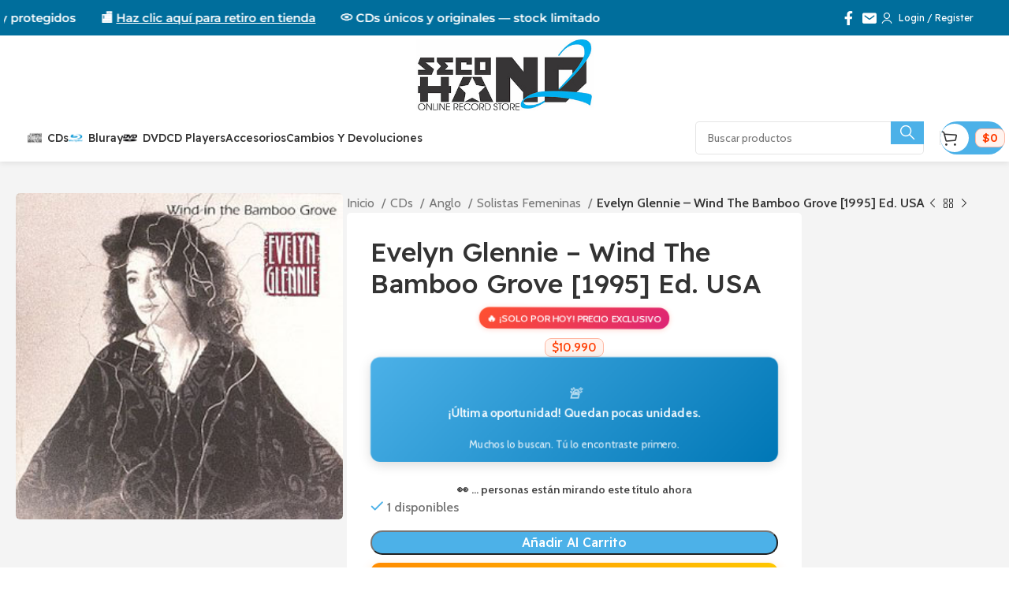

--- FILE ---
content_type: text/html; charset=UTF-8
request_url: https://disqueria.cl/producto/evelyn-glennie-wind-the-bamboo-grove-1995-ed-usa/
body_size: 39704
content:
<!DOCTYPE html>
<html lang="es">
<head>
	<meta charset="UTF-8">
	<link rel="profile" href="https://gmpg.org/xfn/11">
	<link rel="pingback" href="https://disqueria.cl/xmlrpc.php">
	<title>Evelyn Glennie &#8211; Wind The Bamboo Grove [1995]  Ed. USA &#8211; Second Hand Online Record Store, www.disqueria.cl, miles de CDs, de todas las épocas, envíos a todo Chile. Retira sin costo en nuestro nuevo local Avenida Manuel Montt 037, Local 18, Metro Manuel Montt. Paga con Webpay, transferencias electrónica y depósitos bancarios. &#8230;&#8230;&#8230;&#8230;&#8230;&#8230;&#8230;&#8230;&#8230;&#8230;&#8230;&#8230;&#8230;&#8230;&#8230;&#8230;&#8230;&#8230;&#8230;&#8230;&#8230;&#8230;&#8230;&#8230;&#8230;&#8230;&#8230;&#8230;&#8230;&#8230;&#8230;&#8230;. disquería, feria del disco, desquerías, musica en cd, cds en chile, vender cds usados, compro cds usados.</title>
<meta name='robots' content='max-image-preview:large' />
	<style>img:is([sizes="auto" i], [sizes^="auto," i]) { contain-intrinsic-size: 3000px 1500px }</style>
	
<!-- Google Tag Manager by PYS -->
    <script data-cfasync="false" data-pagespeed-no-defer>
	    window.dataLayerPYS = window.dataLayerPYS || [];
	</script>
<!-- End Google Tag Manager by PYS --><script type='application/javascript'  id='pys-version-script'>console.log('PixelYourSite Free version 11.1.3');</script>
<link rel='dns-prefetch' href='//www.googletagmanager.com' />
<link rel='dns-prefetch' href='//fonts.googleapis.com' />
<link rel="alternate" type="application/rss+xml" title="Second Hand Online Record Store, www.disqueria.cl, miles de CDs, de todas las épocas, envíos a todo Chile. Retira sin costo en nuestro nuevo local Avenida Manuel Montt 037, Local 18, Metro Manuel Montt. Paga con Webpay, transferencias electrónica y depósitos bancarios. ................................................................................................. disquería, feria del disco, desquerías, musica en cd, cds en chile, vender cds usados, compro cds usados. &raquo; Feed" href="https://disqueria.cl/feed/" />
<link rel="alternate" type="application/rss+xml" title="Second Hand Online Record Store, www.disqueria.cl, miles de CDs, de todas las épocas, envíos a todo Chile. Retira sin costo en nuestro nuevo local Avenida Manuel Montt 037, Local 18, Metro Manuel Montt. Paga con Webpay, transferencias electrónica y depósitos bancarios. ................................................................................................. disquería, feria del disco, desquerías, musica en cd, cds en chile, vender cds usados, compro cds usados. &raquo; Feed de los comentarios" href="https://disqueria.cl/comments/feed/" />
<link rel="alternate" type="application/rss+xml" title="Second Hand Online Record Store, www.disqueria.cl, miles de CDs, de todas las épocas, envíos a todo Chile. Retira sin costo en nuestro nuevo local Avenida Manuel Montt 037, Local 18, Metro Manuel Montt. Paga con Webpay, transferencias electrónica y depósitos bancarios. ................................................................................................. disquería, feria del disco, desquerías, musica en cd, cds en chile, vender cds usados, compro cds usados. &raquo; Comentario Evelyn Glennie &#8211; Wind The Bamboo Grove [1995]  Ed. USA del feed" href="https://disqueria.cl/producto/evelyn-glennie-wind-the-bamboo-grove-1995-ed-usa/feed/" />

<link rel='stylesheet' id='sbi_styles-css' href='https://disqueria.cl/wp-content/plugins/instagram-feed-pro/css/sbi-styles.min.css?ver=6.5.1' type='text/css' media='all' />
<link rel='stylesheet' id='wp-block-library-css' href='https://disqueria.cl/wp-includes/css/dist/block-library/style.min.css?ver=6.8.3' type='text/css' media='all' />
<style id='classic-theme-styles-inline-css' type='text/css'>
/*! This file is auto-generated */
.wp-block-button__link{color:#fff;background-color:#32373c;border-radius:9999px;box-shadow:none;text-decoration:none;padding:calc(.667em + 2px) calc(1.333em + 2px);font-size:1.125em}.wp-block-file__button{background:#32373c;color:#fff;text-decoration:none}
</style>
<style id='global-styles-inline-css' type='text/css'>
:root{--wp--preset--aspect-ratio--square: 1;--wp--preset--aspect-ratio--4-3: 4/3;--wp--preset--aspect-ratio--3-4: 3/4;--wp--preset--aspect-ratio--3-2: 3/2;--wp--preset--aspect-ratio--2-3: 2/3;--wp--preset--aspect-ratio--16-9: 16/9;--wp--preset--aspect-ratio--9-16: 9/16;--wp--preset--color--black: #000000;--wp--preset--color--cyan-bluish-gray: #abb8c3;--wp--preset--color--white: #ffffff;--wp--preset--color--pale-pink: #f78da7;--wp--preset--color--vivid-red: #cf2e2e;--wp--preset--color--luminous-vivid-orange: #ff6900;--wp--preset--color--luminous-vivid-amber: #fcb900;--wp--preset--color--light-green-cyan: #7bdcb5;--wp--preset--color--vivid-green-cyan: #00d084;--wp--preset--color--pale-cyan-blue: #8ed1fc;--wp--preset--color--vivid-cyan-blue: #0693e3;--wp--preset--color--vivid-purple: #9b51e0;--wp--preset--gradient--vivid-cyan-blue-to-vivid-purple: linear-gradient(135deg,rgba(6,147,227,1) 0%,rgb(155,81,224) 100%);--wp--preset--gradient--light-green-cyan-to-vivid-green-cyan: linear-gradient(135deg,rgb(122,220,180) 0%,rgb(0,208,130) 100%);--wp--preset--gradient--luminous-vivid-amber-to-luminous-vivid-orange: linear-gradient(135deg,rgba(252,185,0,1) 0%,rgba(255,105,0,1) 100%);--wp--preset--gradient--luminous-vivid-orange-to-vivid-red: linear-gradient(135deg,rgba(255,105,0,1) 0%,rgb(207,46,46) 100%);--wp--preset--gradient--very-light-gray-to-cyan-bluish-gray: linear-gradient(135deg,rgb(238,238,238) 0%,rgb(169,184,195) 100%);--wp--preset--gradient--cool-to-warm-spectrum: linear-gradient(135deg,rgb(74,234,220) 0%,rgb(151,120,209) 20%,rgb(207,42,186) 40%,rgb(238,44,130) 60%,rgb(251,105,98) 80%,rgb(254,248,76) 100%);--wp--preset--gradient--blush-light-purple: linear-gradient(135deg,rgb(255,206,236) 0%,rgb(152,150,240) 100%);--wp--preset--gradient--blush-bordeaux: linear-gradient(135deg,rgb(254,205,165) 0%,rgb(254,45,45) 50%,rgb(107,0,62) 100%);--wp--preset--gradient--luminous-dusk: linear-gradient(135deg,rgb(255,203,112) 0%,rgb(199,81,192) 50%,rgb(65,88,208) 100%);--wp--preset--gradient--pale-ocean: linear-gradient(135deg,rgb(255,245,203) 0%,rgb(182,227,212) 50%,rgb(51,167,181) 100%);--wp--preset--gradient--electric-grass: linear-gradient(135deg,rgb(202,248,128) 0%,rgb(113,206,126) 100%);--wp--preset--gradient--midnight: linear-gradient(135deg,rgb(2,3,129) 0%,rgb(40,116,252) 100%);--wp--preset--font-size--small: 13px;--wp--preset--font-size--medium: 20px;--wp--preset--font-size--large: 36px;--wp--preset--font-size--x-large: 42px;--wp--preset--spacing--20: 0.44rem;--wp--preset--spacing--30: 0.67rem;--wp--preset--spacing--40: 1rem;--wp--preset--spacing--50: 1.5rem;--wp--preset--spacing--60: 2.25rem;--wp--preset--spacing--70: 3.38rem;--wp--preset--spacing--80: 5.06rem;--wp--preset--shadow--natural: 6px 6px 9px rgba(0, 0, 0, 0.2);--wp--preset--shadow--deep: 12px 12px 50px rgba(0, 0, 0, 0.4);--wp--preset--shadow--sharp: 6px 6px 0px rgba(0, 0, 0, 0.2);--wp--preset--shadow--outlined: 6px 6px 0px -3px rgba(255, 255, 255, 1), 6px 6px rgba(0, 0, 0, 1);--wp--preset--shadow--crisp: 6px 6px 0px rgba(0, 0, 0, 1);}:where(.is-layout-flex){gap: 0.5em;}:where(.is-layout-grid){gap: 0.5em;}body .is-layout-flex{display: flex;}.is-layout-flex{flex-wrap: wrap;align-items: center;}.is-layout-flex > :is(*, div){margin: 0;}body .is-layout-grid{display: grid;}.is-layout-grid > :is(*, div){margin: 0;}:where(.wp-block-columns.is-layout-flex){gap: 2em;}:where(.wp-block-columns.is-layout-grid){gap: 2em;}:where(.wp-block-post-template.is-layout-flex){gap: 1.25em;}:where(.wp-block-post-template.is-layout-grid){gap: 1.25em;}.has-black-color{color: var(--wp--preset--color--black) !important;}.has-cyan-bluish-gray-color{color: var(--wp--preset--color--cyan-bluish-gray) !important;}.has-white-color{color: var(--wp--preset--color--white) !important;}.has-pale-pink-color{color: var(--wp--preset--color--pale-pink) !important;}.has-vivid-red-color{color: var(--wp--preset--color--vivid-red) !important;}.has-luminous-vivid-orange-color{color: var(--wp--preset--color--luminous-vivid-orange) !important;}.has-luminous-vivid-amber-color{color: var(--wp--preset--color--luminous-vivid-amber) !important;}.has-light-green-cyan-color{color: var(--wp--preset--color--light-green-cyan) !important;}.has-vivid-green-cyan-color{color: var(--wp--preset--color--vivid-green-cyan) !important;}.has-pale-cyan-blue-color{color: var(--wp--preset--color--pale-cyan-blue) !important;}.has-vivid-cyan-blue-color{color: var(--wp--preset--color--vivid-cyan-blue) !important;}.has-vivid-purple-color{color: var(--wp--preset--color--vivid-purple) !important;}.has-black-background-color{background-color: var(--wp--preset--color--black) !important;}.has-cyan-bluish-gray-background-color{background-color: var(--wp--preset--color--cyan-bluish-gray) !important;}.has-white-background-color{background-color: var(--wp--preset--color--white) !important;}.has-pale-pink-background-color{background-color: var(--wp--preset--color--pale-pink) !important;}.has-vivid-red-background-color{background-color: var(--wp--preset--color--vivid-red) !important;}.has-luminous-vivid-orange-background-color{background-color: var(--wp--preset--color--luminous-vivid-orange) !important;}.has-luminous-vivid-amber-background-color{background-color: var(--wp--preset--color--luminous-vivid-amber) !important;}.has-light-green-cyan-background-color{background-color: var(--wp--preset--color--light-green-cyan) !important;}.has-vivid-green-cyan-background-color{background-color: var(--wp--preset--color--vivid-green-cyan) !important;}.has-pale-cyan-blue-background-color{background-color: var(--wp--preset--color--pale-cyan-blue) !important;}.has-vivid-cyan-blue-background-color{background-color: var(--wp--preset--color--vivid-cyan-blue) !important;}.has-vivid-purple-background-color{background-color: var(--wp--preset--color--vivid-purple) !important;}.has-black-border-color{border-color: var(--wp--preset--color--black) !important;}.has-cyan-bluish-gray-border-color{border-color: var(--wp--preset--color--cyan-bluish-gray) !important;}.has-white-border-color{border-color: var(--wp--preset--color--white) !important;}.has-pale-pink-border-color{border-color: var(--wp--preset--color--pale-pink) !important;}.has-vivid-red-border-color{border-color: var(--wp--preset--color--vivid-red) !important;}.has-luminous-vivid-orange-border-color{border-color: var(--wp--preset--color--luminous-vivid-orange) !important;}.has-luminous-vivid-amber-border-color{border-color: var(--wp--preset--color--luminous-vivid-amber) !important;}.has-light-green-cyan-border-color{border-color: var(--wp--preset--color--light-green-cyan) !important;}.has-vivid-green-cyan-border-color{border-color: var(--wp--preset--color--vivid-green-cyan) !important;}.has-pale-cyan-blue-border-color{border-color: var(--wp--preset--color--pale-cyan-blue) !important;}.has-vivid-cyan-blue-border-color{border-color: var(--wp--preset--color--vivid-cyan-blue) !important;}.has-vivid-purple-border-color{border-color: var(--wp--preset--color--vivid-purple) !important;}.has-vivid-cyan-blue-to-vivid-purple-gradient-background{background: var(--wp--preset--gradient--vivid-cyan-blue-to-vivid-purple) !important;}.has-light-green-cyan-to-vivid-green-cyan-gradient-background{background: var(--wp--preset--gradient--light-green-cyan-to-vivid-green-cyan) !important;}.has-luminous-vivid-amber-to-luminous-vivid-orange-gradient-background{background: var(--wp--preset--gradient--luminous-vivid-amber-to-luminous-vivid-orange) !important;}.has-luminous-vivid-orange-to-vivid-red-gradient-background{background: var(--wp--preset--gradient--luminous-vivid-orange-to-vivid-red) !important;}.has-very-light-gray-to-cyan-bluish-gray-gradient-background{background: var(--wp--preset--gradient--very-light-gray-to-cyan-bluish-gray) !important;}.has-cool-to-warm-spectrum-gradient-background{background: var(--wp--preset--gradient--cool-to-warm-spectrum) !important;}.has-blush-light-purple-gradient-background{background: var(--wp--preset--gradient--blush-light-purple) !important;}.has-blush-bordeaux-gradient-background{background: var(--wp--preset--gradient--blush-bordeaux) !important;}.has-luminous-dusk-gradient-background{background: var(--wp--preset--gradient--luminous-dusk) !important;}.has-pale-ocean-gradient-background{background: var(--wp--preset--gradient--pale-ocean) !important;}.has-electric-grass-gradient-background{background: var(--wp--preset--gradient--electric-grass) !important;}.has-midnight-gradient-background{background: var(--wp--preset--gradient--midnight) !important;}.has-small-font-size{font-size: var(--wp--preset--font-size--small) !important;}.has-medium-font-size{font-size: var(--wp--preset--font-size--medium) !important;}.has-large-font-size{font-size: var(--wp--preset--font-size--large) !important;}.has-x-large-font-size{font-size: var(--wp--preset--font-size--x-large) !important;}
:where(.wp-block-post-template.is-layout-flex){gap: 1.25em;}:where(.wp-block-post-template.is-layout-grid){gap: 1.25em;}
:where(.wp-block-columns.is-layout-flex){gap: 2em;}:where(.wp-block-columns.is-layout-grid){gap: 2em;}
:root :where(.wp-block-pullquote){font-size: 1.5em;line-height: 1.6;}
</style>
<style id='woocommerce-inline-inline-css' type='text/css'>
.woocommerce form .form-row .required { visibility: visible; }
</style>
<link rel='stylesheet' id='elementor-frontend-css' href='https://disqueria.cl/wp-content/uploads/elementor/css/custom-frontend.min.css?ver=1767825622' type='text/css' media='all' />
<link rel='stylesheet' id='elementor-post-35784-css' href='https://disqueria.cl/wp-content/uploads/elementor/css/post-35784.css?ver=1767825622' type='text/css' media='all' />
<link rel='stylesheet' id='elementor-pro-css' href='https://disqueria.cl/wp-content/uploads/elementor/css/custom-pro-frontend.min.css?ver=1767825622' type='text/css' media='all' />
<link rel='stylesheet' id='sbistyles-css' href='https://disqueria.cl/wp-content/plugins/instagram-feed-pro/css/sbi-styles.min.css?ver=6.5.1' type='text/css' media='all' />
<link rel='stylesheet' id='bootstrap-css' href='https://disqueria.cl/wp-content/themes/woodmart/css/bootstrap-light.min.css?ver=7.5.1' type='text/css' media='all' />
<link rel='stylesheet' id='woodmart-style-css' href='https://disqueria.cl/wp-content/themes/woodmart/css/parts/base.min.css?ver=7.5.1' type='text/css' media='all' />
<link rel='stylesheet' id='wd-widget-product-cat-css' href='https://disqueria.cl/wp-content/themes/woodmart/css/parts/woo-widget-product-cat.min.css?ver=7.5.1' type='text/css' media='all' />
<link rel='stylesheet' id='wd-widget-slider-price-filter-css' href='https://disqueria.cl/wp-content/themes/woodmart/css/parts/woo-widget-slider-price-filter.min.css?ver=7.5.1' type='text/css' media='all' />
<link rel='stylesheet' id='wd-wp-gutenberg-css' href='https://disqueria.cl/wp-content/themes/woodmart/css/parts/wp-gutenberg.min.css?ver=7.5.1' type='text/css' media='all' />
<link rel='stylesheet' id='wd-elementor-base-css' href='https://disqueria.cl/wp-content/themes/woodmart/css/parts/int-elem-base.min.css?ver=7.5.1' type='text/css' media='all' />
<link rel='stylesheet' id='wd-elementor-pro-base-css' href='https://disqueria.cl/wp-content/themes/woodmart/css/parts/int-elementor-pro.min.css?ver=7.5.1' type='text/css' media='all' />
<link rel='stylesheet' id='wd-woocommerce-base-css' href='https://disqueria.cl/wp-content/themes/woodmart/css/parts/woocommerce-base.min.css?ver=7.5.1' type='text/css' media='all' />
<link rel='stylesheet' id='wd-mod-star-rating-css' href='https://disqueria.cl/wp-content/themes/woodmart/css/parts/mod-star-rating.min.css?ver=7.5.1' type='text/css' media='all' />
<link rel='stylesheet' id='wd-woo-el-track-order-css' href='https://disqueria.cl/wp-content/themes/woodmart/css/parts/woo-el-track-order.min.css?ver=7.5.1' type='text/css' media='all' />
<link rel='stylesheet' id='wd-woocommerce-block-notices-css' href='https://disqueria.cl/wp-content/themes/woodmart/css/parts/woo-mod-block-notices.min.css?ver=7.5.1' type='text/css' media='all' />
<link rel='stylesheet' id='wd-woo-gutenberg-css' href='https://disqueria.cl/wp-content/themes/woodmart/css/parts/woo-gutenberg.min.css?ver=7.5.1' type='text/css' media='all' />
<link rel='stylesheet' id='wd-woo-mod-quantity-css' href='https://disqueria.cl/wp-content/themes/woodmart/css/parts/woo-mod-quantity.min.css?ver=7.5.1' type='text/css' media='all' />
<link rel='stylesheet' id='wd-woo-single-prod-el-base-css' href='https://disqueria.cl/wp-content/themes/woodmart/css/parts/woo-single-prod-el-base.min.css?ver=7.5.1' type='text/css' media='all' />
<link rel='stylesheet' id='wd-woo-mod-stock-status-css' href='https://disqueria.cl/wp-content/themes/woodmart/css/parts/woo-mod-stock-status.min.css?ver=7.5.1' type='text/css' media='all' />
<link rel='stylesheet' id='wd-woo-mod-shop-attributes-css' href='https://disqueria.cl/wp-content/themes/woodmart/css/parts/woo-mod-shop-attributes.min.css?ver=7.5.1' type='text/css' media='all' />
<link rel='stylesheet' id='child-style-css' href='https://disqueria.cl/wp-content/themes/woodmart-child/style.css?ver=7.5.1' type='text/css' media='all' />
<link rel='stylesheet' id='wd-header-base-css' href='https://disqueria.cl/wp-content/themes/woodmart/css/parts/header-base.min.css?ver=7.5.1' type='text/css' media='all' />
<link rel='stylesheet' id='wd-mod-tools-css' href='https://disqueria.cl/wp-content/themes/woodmart/css/parts/mod-tools.min.css?ver=7.5.1' type='text/css' media='all' />
<link rel='stylesheet' id='wd-header-elements-base-css' href='https://disqueria.cl/wp-content/themes/woodmart/css/parts/header-el-base.min.css?ver=7.5.1' type='text/css' media='all' />
<link rel='stylesheet' id='wd-social-icons-css' href='https://disqueria.cl/wp-content/themes/woodmart/css/parts/el-social-icons.min.css?ver=7.5.1' type='text/css' media='all' />
<link rel='stylesheet' id='wd-header-my-account-dropdown-css' href='https://disqueria.cl/wp-content/themes/woodmart/css/parts/header-el-my-account-dropdown.min.css?ver=7.5.1' type='text/css' media='all' />
<link rel='stylesheet' id='wd-woo-mod-login-form-css' href='https://disqueria.cl/wp-content/themes/woodmart/css/parts/woo-mod-login-form.min.css?ver=7.5.1' type='text/css' media='all' />
<link rel='stylesheet' id='wd-header-my-account-css' href='https://disqueria.cl/wp-content/themes/woodmart/css/parts/header-el-my-account.min.css?ver=7.5.1' type='text/css' media='all' />
<link rel='stylesheet' id='wd-header-search-css' href='https://disqueria.cl/wp-content/themes/woodmart/css/parts/header-el-search.min.css?ver=7.5.1' type='text/css' media='all' />
<link rel='stylesheet' id='wd-header-search-form-css' href='https://disqueria.cl/wp-content/themes/woodmart/css/parts/header-el-search-form.min.css?ver=7.5.1' type='text/css' media='all' />
<link rel='stylesheet' id='wd-wd-search-form-css' href='https://disqueria.cl/wp-content/themes/woodmart/css/parts/wd-search-form.min.css?ver=7.5.1' type='text/css' media='all' />
<link rel='stylesheet' id='wd-mod-tools-design-8-css' href='https://disqueria.cl/wp-content/themes/woodmart/css/parts/mod-tools-design-8.min.css?ver=7.5.1' type='text/css' media='all' />
<link rel='stylesheet' id='wd-header-cart-side-css' href='https://disqueria.cl/wp-content/themes/woodmart/css/parts/header-el-cart-side.min.css?ver=7.5.1' type='text/css' media='all' />
<link rel='stylesheet' id='wd-header-cart-css' href='https://disqueria.cl/wp-content/themes/woodmart/css/parts/header-el-cart.min.css?ver=7.5.1' type='text/css' media='all' />
<link rel='stylesheet' id='wd-widget-shopping-cart-css' href='https://disqueria.cl/wp-content/themes/woodmart/css/parts/woo-widget-shopping-cart.min.css?ver=7.5.1' type='text/css' media='all' />
<link rel='stylesheet' id='wd-widget-product-list-css' href='https://disqueria.cl/wp-content/themes/woodmart/css/parts/woo-widget-product-list.min.css?ver=7.5.1' type='text/css' media='all' />
<link rel='stylesheet' id='wd-header-mobile-nav-dropdown-css' href='https://disqueria.cl/wp-content/themes/woodmart/css/parts/header-el-mobile-nav-dropdown.min.css?ver=7.5.1' type='text/css' media='all' />
<link rel='stylesheet' id='wd-wd-search-results-css' href='https://disqueria.cl/wp-content/themes/woodmart/css/parts/wd-search-results.min.css?ver=7.5.1' type='text/css' media='all' />
<link rel='stylesheet' id='wd-woo-single-prod-builder-css' href='https://disqueria.cl/wp-content/themes/woodmart/css/parts/woo-single-prod-builder.min.css?ver=7.5.1' type='text/css' media='all' />
<link rel='stylesheet' id='wd-woo-single-prod-el-gallery-css' href='https://disqueria.cl/wp-content/themes/woodmart/css/parts/woo-single-prod-el-gallery.min.css?ver=7.5.1' type='text/css' media='all' />
<link rel='stylesheet' id='wd-swiper-css' href='https://disqueria.cl/wp-content/themes/woodmart/css/parts/lib-swiper.min.css?ver=7.5.1' type='text/css' media='all' />
<link rel='stylesheet' id='wd-swiper-arrows-css' href='https://disqueria.cl/wp-content/themes/woodmart/css/parts/lib-swiper-arrows.min.css?ver=7.5.1' type='text/css' media='all' />
<link rel='stylesheet' id='wd-woo-el-breadcrumbs-builder-css' href='https://disqueria.cl/wp-content/themes/woodmart/css/parts/woo-el-breadcrumbs-builder.min.css?ver=7.5.1' type='text/css' media='all' />
<link rel='stylesheet' id='wd-woo-single-prod-el-navigation-css' href='https://disqueria.cl/wp-content/themes/woodmart/css/parts/woo-single-prod-el-navigation.min.css?ver=7.5.1' type='text/css' media='all' />
<link rel='stylesheet' id='wd-text-block-css' href='https://disqueria.cl/wp-content/themes/woodmart/css/parts/el-text-block.min.css?ver=7.5.1' type='text/css' media='all' />
<link rel='stylesheet' id='wd-section-title-css' href='https://disqueria.cl/wp-content/themes/woodmart/css/parts/el-section-title.min.css?ver=7.5.1' type='text/css' media='all' />
<link rel='stylesheet' id='wd-woo-prod-loop-small-css' href='https://disqueria.cl/wp-content/themes/woodmart/css/parts/woo-prod-loop-small.min.css?ver=7.5.1' type='text/css' media='all' />
<link rel='stylesheet' id='wd-product-loop-css' href='https://disqueria.cl/wp-content/themes/woodmart/css/parts/woo-product-loop.min.css?ver=7.5.1' type='text/css' media='all' />
<link rel='stylesheet' id='wd-product-loop-alt-css' href='https://disqueria.cl/wp-content/themes/woodmart/css/parts/woo-product-loop-alt.min.css?ver=7.5.1' type='text/css' media='all' />
<link rel='stylesheet' id='wd-woo-opt-stretch-cont-css' href='https://disqueria.cl/wp-content/themes/woodmart/css/parts/woo-opt-stretch-cont.min.css?ver=7.5.1' type='text/css' media='all' />
<link rel='stylesheet' id='wd-mfp-popup-css' href='https://disqueria.cl/wp-content/themes/woodmart/css/parts/lib-magnific-popup.min.css?ver=7.5.1' type='text/css' media='all' />
<link rel='stylesheet' id='wd-widget-collapse-css' href='https://disqueria.cl/wp-content/themes/woodmart/css/parts/opt-widget-collapse.min.css?ver=7.5.1' type='text/css' media='all' />
<link rel='stylesheet' id='wd-footer-base-css' href='https://disqueria.cl/wp-content/themes/woodmart/css/parts/footer-base.min.css?ver=7.5.1' type='text/css' media='all' />
<link rel='stylesheet' id='wd-scroll-top-css' href='https://disqueria.cl/wp-content/themes/woodmart/css/parts/opt-scrolltotop.min.css?ver=7.5.1' type='text/css' media='all' />
<link rel='stylesheet' id='wd-header-search-fullscreen-css' href='https://disqueria.cl/wp-content/themes/woodmart/css/parts/header-el-search-fullscreen-general.min.css?ver=7.5.1' type='text/css' media='all' />
<link rel='stylesheet' id='wd-header-search-fullscreen-2-css' href='https://disqueria.cl/wp-content/themes/woodmart/css/parts/header-el-search-fullscreen-2.min.css?ver=7.5.1' type='text/css' media='all' />
<link rel='stylesheet' id='wd-bottom-toolbar-css' href='https://disqueria.cl/wp-content/themes/woodmart/css/parts/opt-bottom-toolbar.min.css?ver=7.5.1' type='text/css' media='all' />
<link rel='stylesheet' id='xts-style-header_969419-css' href='https://disqueria.cl/wp-content/uploads/2025/07/xts-header_969419-1752542148.css?ver=7.5.1' type='text/css' media='all' />
<link rel='stylesheet' id='xts-style-theme_settings_default-css' href='https://disqueria.cl/wp-content/uploads/2024/06/xts-theme_settings_default-1718127932.css?ver=7.5.1' type='text/css' media='all' />
<link rel='stylesheet' id='xts-google-fonts-css' href='https://fonts.googleapis.com/css?family=Cabin%3A400%2C600%7CReadex+Pro%3A400%2C600%2C500%7CLato%3A400%2C700&#038;ver=7.5.1' type='text/css' media='all' />
<link rel='stylesheet' id='elementor-gf-local-raleway-css' href='https://disqueria.cl/wp-content/uploads/elementor/google-fonts/css/raleway.css?ver=1743584890' type='text/css' media='all' />
<link rel='stylesheet' id='elementor-gf-local-montserrat-css' href='https://disqueria.cl/wp-content/uploads/elementor/google-fonts/css/montserrat.css?ver=1743584897' type='text/css' media='all' />
<script type="text/javascript" id="woocommerce-google-analytics-integration-gtag-js-after">
/* <![CDATA[ */
/* Google Analytics for WooCommerce (gtag.js) */
					window.dataLayerPYS = window.dataLayerPYS || [];
					function gtag(){dataLayerPYS.push(arguments);}
					// Set up default consent state.
					for ( const mode of [{"analytics_storage":"denied","ad_storage":"denied","ad_user_data":"denied","ad_personalization":"denied","region":["AT","BE","BG","HR","CY","CZ","DK","EE","FI","FR","DE","GR","HU","IS","IE","IT","LV","LI","LT","LU","MT","NL","NO","PL","PT","RO","SK","SI","ES","SE","GB","CH"]}] || [] ) {
						gtag( "consent", "default", { "wait_for_update": 500, ...mode } );
					}
					gtag("js", new Date());
					gtag("set", "developer_id.dOGY3NW", true);
					gtag("config", "G-SJMXCSPSTH", {"track_404":true,"allow_google_signals":true,"logged_in":false,"linker":{"domains":[],"allow_incoming":false},"custom_map":{"dimension1":"logged_in"}});
/* ]]> */
</script>
<script type="text/javascript" src="https://disqueria.cl/wp-includes/js/jquery/jquery.min.js?ver=3.7.1" id="jquery-core-js"></script>
<script type="text/javascript" src="https://disqueria.cl/wp-includes/js/jquery/jquery-migrate.min.js?ver=3.4.1" id="jquery-migrate-js"></script>
<script type="text/javascript" src="https://disqueria.cl/wp-content/plugins/woocommerce/assets/js/jquery-blockui/jquery.blockUI.min.js?ver=2.7.0-wc.10.4.3" id="wc-jquery-blockui-js" defer="defer" data-wp-strategy="defer"></script>
<script type="text/javascript" id="wc-add-to-cart-js-extra">
/* <![CDATA[ */
var wc_add_to_cart_params = {"ajax_url":"\/wp-admin\/admin-ajax.php","wc_ajax_url":"\/?wc-ajax=%%endpoint%%","i18n_view_cart":"Ver carrito","cart_url":"https:\/\/disqueria.cl\/carrito\/","is_cart":"","cart_redirect_after_add":"no"};
/* ]]> */
</script>
<script type="text/javascript" src="https://disqueria.cl/wp-content/plugins/woocommerce/assets/js/frontend/add-to-cart.min.js?ver=10.4.3" id="wc-add-to-cart-js" defer="defer" data-wp-strategy="defer"></script>
<script type="text/javascript" src="https://disqueria.cl/wp-content/plugins/woocommerce/assets/js/zoom/jquery.zoom.min.js?ver=1.7.21-wc.10.4.3" id="wc-zoom-js" defer="defer" data-wp-strategy="defer"></script>
<script type="text/javascript" id="wc-single-product-js-extra">
/* <![CDATA[ */
var wc_single_product_params = {"i18n_required_rating_text":"Por favor elige una puntuaci\u00f3n","i18n_rating_options":["1 de 5 estrellas","2 de 5 estrellas","3 de 5 estrellas","4 de 5 estrellas","5 de 5 estrellas"],"i18n_product_gallery_trigger_text":"Ver galer\u00eda de im\u00e1genes a pantalla completa","review_rating_required":"no","flexslider":{"rtl":false,"animation":"slide","smoothHeight":true,"directionNav":false,"controlNav":"thumbnails","slideshow":false,"animationSpeed":500,"animationLoop":false,"allowOneSlide":false},"zoom_enabled":"","zoom_options":[],"photoswipe_enabled":"","photoswipe_options":{"shareEl":false,"closeOnScroll":false,"history":false,"hideAnimationDuration":0,"showAnimationDuration":0},"flexslider_enabled":""};
/* ]]> */
</script>
<script type="text/javascript" src="https://disqueria.cl/wp-content/plugins/woocommerce/assets/js/frontend/single-product.min.js?ver=10.4.3" id="wc-single-product-js" defer="defer" data-wp-strategy="defer"></script>
<script type="text/javascript" src="https://disqueria.cl/wp-content/plugins/woocommerce/assets/js/js-cookie/js.cookie.min.js?ver=2.1.4-wc.10.4.3" id="wc-js-cookie-js" defer="defer" data-wp-strategy="defer"></script>
<script type="text/javascript" id="woocommerce-js-extra">
/* <![CDATA[ */
var woocommerce_params = {"ajax_url":"\/wp-admin\/admin-ajax.php","wc_ajax_url":"\/?wc-ajax=%%endpoint%%","i18n_password_show":"Mostrar contrase\u00f1a","i18n_password_hide":"Ocultar contrase\u00f1a"};
/* ]]> */
</script>
<script type="text/javascript" src="https://disqueria.cl/wp-content/plugins/woocommerce/assets/js/frontend/woocommerce.min.js?ver=10.4.3" id="woocommerce-js" defer="defer" data-wp-strategy="defer"></script>
<script type="text/javascript" src="https://disqueria.cl/wp-content/plugins/pixelyoursite/dist/scripts/jquery.bind-first-0.2.3.min.js?ver=6.8.3" id="jquery-bind-first-js"></script>
<script type="text/javascript" src="https://disqueria.cl/wp-content/plugins/pixelyoursite/dist/scripts/js.cookie-2.1.3.min.js?ver=2.1.3" id="js-cookie-pys-js"></script>
<script type="text/javascript" src="https://disqueria.cl/wp-content/plugins/pixelyoursite/dist/scripts/tld.min.js?ver=2.3.1" id="js-tld-js"></script>
<script type="text/javascript" id="pys-js-extra">
/* <![CDATA[ */
var pysOptions = {"staticEvents":{"facebook":{"woo_view_content":[{"delay":0,"type":"static","name":"ViewContent","pixelIds":["1059078736364901"],"eventID":"f1038af0-726e-4caf-90d1-07b883b447a2","params":{"content_ids":["6800"],"content_type":"product","content_name":"Evelyn Glennie - Wind The Bamboo Grove [1995]  Ed. USA","category_name":"Anglo, CDs, Cl\u00e1sica, Solistas Femeninas","value":"10990","currency":"CLP","contents":[{"id":"6800","quantity":1}],"product_price":"10990","page_title":"Evelyn Glennie - Wind The Bamboo Grove [1995]  Ed. USA","post_type":"product","post_id":6800,"plugin":"PixelYourSite","user_role":"guest","event_url":"disqueria.cl\/producto\/evelyn-glennie-wind-the-bamboo-grove-1995-ed-usa\/"},"e_id":"woo_view_content","ids":[],"hasTimeWindow":false,"timeWindow":0,"woo_order":"","edd_order":""}],"init_event":[{"delay":0,"type":"static","ajaxFire":false,"name":"PageView","pixelIds":["1059078736364901"],"eventID":"b7ef2e3a-325c-4b91-9fe7-d030945fe1c2","params":{"page_title":"Evelyn Glennie - Wind The Bamboo Grove [1995]  Ed. USA","post_type":"product","post_id":6800,"plugin":"PixelYourSite","user_role":"guest","event_url":"disqueria.cl\/producto\/evelyn-glennie-wind-the-bamboo-grove-1995-ed-usa\/"},"e_id":"init_event","ids":[],"hasTimeWindow":false,"timeWindow":0,"woo_order":"","edd_order":""}]},"ga":{"woo_view_content":[{"delay":0,"type":"static","name":"view_item","trackingIds":["G-SJMXCSPSTH"],"eventID":"f1038af0-726e-4caf-90d1-07b883b447a2","params":{"event_category":"ecommerce","currency":"CLP","items":[{"item_id":"6800","item_name":"Evelyn Glennie - Wind The Bamboo Grove [1995]  Ed. USA","quantity":1,"price":"10990","item_category":"Solistas Femeninas","item_category2":"Cl\u00e1sica","item_category3":"CDs","item_category4":"Anglo"}],"value":"10990","page_title":"Evelyn Glennie - Wind The Bamboo Grove [1995]  Ed. USA","post_type":"product","post_id":6800,"plugin":"PixelYourSite","user_role":"guest","event_url":"disqueria.cl\/producto\/evelyn-glennie-wind-the-bamboo-grove-1995-ed-usa\/"},"e_id":"woo_view_content","ids":[],"hasTimeWindow":false,"timeWindow":0,"pixelIds":[],"woo_order":"","edd_order":""}]}},"dynamicEvents":[],"triggerEvents":[],"triggerEventTypes":[],"facebook":{"pixelIds":["1059078736364901"],"advancedMatching":[],"advancedMatchingEnabled":false,"removeMetadata":true,"wooVariableAsSimple":false,"serverApiEnabled":false,"wooCRSendFromServer":false,"send_external_id":null,"enabled_medical":false,"do_not_track_medical_param":["event_url","post_title","page_title","landing_page","content_name","categories","category_name","tags"],"meta_ldu":false},"ga":{"trackingIds":["G-SJMXCSPSTH"],"commentEventEnabled":true,"downloadEnabled":true,"formEventEnabled":true,"crossDomainEnabled":false,"crossDomainAcceptIncoming":false,"crossDomainDomains":[],"isDebugEnabled":[],"serverContainerUrls":{"G-SJMXCSPSTH":{"enable_server_container":"","server_container_url":"","transport_url":""}},"additionalConfig":{"G-SJMXCSPSTH":{"first_party_collection":true}},"disableAdvertisingFeatures":false,"disableAdvertisingPersonalization":false,"wooVariableAsSimple":true,"custom_page_view_event":false},"debug":"","siteUrl":"https:\/\/disqueria.cl","ajaxUrl":"https:\/\/disqueria.cl\/wp-admin\/admin-ajax.php","ajax_event":"1d56bbb71b","enable_remove_download_url_param":"1","cookie_duration":"7","last_visit_duration":"60","enable_success_send_form":"","ajaxForServerEvent":"1","ajaxForServerStaticEvent":"1","useSendBeacon":"1","send_external_id":"1","external_id_expire":"180","track_cookie_for_subdomains":"1","google_consent_mode":"1","gdpr":{"ajax_enabled":false,"all_disabled_by_api":false,"facebook_disabled_by_api":false,"analytics_disabled_by_api":false,"google_ads_disabled_by_api":false,"pinterest_disabled_by_api":false,"bing_disabled_by_api":false,"externalID_disabled_by_api":false,"facebook_prior_consent_enabled":true,"analytics_prior_consent_enabled":true,"google_ads_prior_consent_enabled":null,"pinterest_prior_consent_enabled":true,"bing_prior_consent_enabled":true,"cookiebot_integration_enabled":false,"cookiebot_facebook_consent_category":"marketing","cookiebot_analytics_consent_category":"statistics","cookiebot_tiktok_consent_category":"marketing","cookiebot_google_ads_consent_category":"marketing","cookiebot_pinterest_consent_category":"marketing","cookiebot_bing_consent_category":"marketing","consent_magic_integration_enabled":false,"real_cookie_banner_integration_enabled":false,"cookie_notice_integration_enabled":false,"cookie_law_info_integration_enabled":false,"analytics_storage":{"enabled":true,"value":"granted","filter":false},"ad_storage":{"enabled":true,"value":"granted","filter":false},"ad_user_data":{"enabled":true,"value":"granted","filter":false},"ad_personalization":{"enabled":true,"value":"granted","filter":false}},"cookie":{"disabled_all_cookie":false,"disabled_start_session_cookie":false,"disabled_advanced_form_data_cookie":false,"disabled_landing_page_cookie":false,"disabled_first_visit_cookie":false,"disabled_trafficsource_cookie":false,"disabled_utmTerms_cookie":false,"disabled_utmId_cookie":false},"tracking_analytics":{"TrafficSource":"direct","TrafficLanding":"undefined","TrafficUtms":[],"TrafficUtmsId":[]},"GATags":{"ga_datalayer_type":"default","ga_datalayer_name":"dataLayerPYS"},"woo":{"enabled":true,"enabled_save_data_to_orders":true,"addToCartOnButtonEnabled":true,"addToCartOnButtonValueEnabled":true,"addToCartOnButtonValueOption":"price","singleProductId":6800,"removeFromCartSelector":"form.woocommerce-cart-form .remove","addToCartCatchMethod":"add_cart_hook","is_order_received_page":false,"containOrderId":false},"edd":{"enabled":false},"cache_bypass":"1767836622"};
/* ]]> */
</script>
<script type="text/javascript" src="https://disqueria.cl/wp-content/plugins/pixelyoursite/dist/scripts/public.js?ver=11.1.3" id="pys-js"></script>

<!-- Fragmento de código de la etiqueta de Google (gtag.js) añadida por Site Kit -->
<!-- Fragmento de código de Google Analytics añadido por Site Kit -->
<script type="text/javascript" src="https://www.googletagmanager.com/gtag/js?id=G-D6VHJCLMV7&l=dataLayerPYS" id="google_gtagjs-js" async></script>
<script type="text/javascript" id="google_gtagjs-js-after">
/* <![CDATA[ */
window.dataLayerPYS = window.dataLayerPYS || [];function gtag(){dataLayerPYS.push(arguments);}
gtag("set","linker",{"domains":["disqueria.cl"]});
gtag("js", new Date());
gtag("set", "developer_id.dZTNiMT", true);
gtag("config", "G-D6VHJCLMV7", {"googlesitekit_post_type":"product"});
/* ]]> */
</script>
<script type="text/javascript" src="https://disqueria.cl/wp-content/themes/woodmart/js/libs/device.min.js?ver=7.5.1" id="wd-device-library-js"></script>
<script type="text/javascript" src="https://disqueria.cl/wp-content/themes/woodmart/js/scripts/global/scrollBar.min.js?ver=7.5.1" id="wd-scrollbar-js"></script>
<link rel="https://api.w.org/" href="https://disqueria.cl/wp-json/" /><link rel="alternate" title="JSON" type="application/json" href="https://disqueria.cl/wp-json/wp/v2/product/6800" /><link rel="EditURI" type="application/rsd+xml" title="RSD" href="https://disqueria.cl/xmlrpc.php?rsd" />
<meta name="generator" content="WordPress 6.8.3" />
<meta name="generator" content="WooCommerce 10.4.3" />
<link rel="canonical" href="https://disqueria.cl/producto/evelyn-glennie-wind-the-bamboo-grove-1995-ed-usa/" />
<link rel='shortlink' href='https://disqueria.cl/?p=6800' />
<link rel="alternate" title="oEmbed (JSON)" type="application/json+oembed" href="https://disqueria.cl/wp-json/oembed/1.0/embed?url=https%3A%2F%2Fdisqueria.cl%2Fproducto%2Fevelyn-glennie-wind-the-bamboo-grove-1995-ed-usa%2F" />
<link rel="alternate" title="oEmbed (XML)" type="text/xml+oembed" href="https://disqueria.cl/wp-json/oembed/1.0/embed?url=https%3A%2F%2Fdisqueria.cl%2Fproducto%2Fevelyn-glennie-wind-the-bamboo-grove-1995-ed-usa%2F&#038;format=xml" />
<meta name="generator" content="Site Kit by Google 1.168.0" /><link rel="apple-touch-icon" sizes="180x180" href="/wp-content/uploads/fbrfg/apple-touch-icon.png">
<link rel="icon" type="image/png" sizes="32x32" href="/wp-content/uploads/fbrfg/favicon-32x32.png">
<link rel="icon" type="image/png" sizes="16x16" href="/wp-content/uploads/fbrfg/favicon-16x16.png">
<link rel="manifest" href="/wp-content/uploads/fbrfg/manifest.json">
<link rel="mask-icon" href="/wp-content/uploads/fbrfg/safari-pinned-tab.svg" color="#5bbad5">
<link rel="shortcut icon" href="/wp-content/uploads/fbrfg/favicon.ico">
<meta name="msapplication-config" content="/wp-content/uploads/fbrfg/browserconfig.xml">
<meta name="theme-color" content="#ffffff"><meta name="theme-color" content="rgb(76,177,232)">					<meta name="viewport" content="width=device-width, initial-scale=1.0, maximum-scale=1.0, user-scalable=no">
										<noscript><style>.woocommerce-product-gallery{ opacity: 1 !important; }</style></noscript>
	
<!-- Metaetiquetas de Google AdSense añadidas por Site Kit -->
<meta name="google-adsense-platform-account" content="ca-host-pub-2644536267352236">
<meta name="google-adsense-platform-domain" content="sitekit.withgoogle.com">
<!-- Acabar con las metaetiquetas de Google AdSense añadidas por Site Kit -->
<meta name="generator" content="Elementor 3.33.0; features: e_font_icon_svg, additional_custom_breakpoints; settings: css_print_method-external, google_font-enabled, font_display-swap">
			<style>
				.e-con.e-parent:nth-of-type(n+4):not(.e-lazyloaded):not(.e-no-lazyload),
				.e-con.e-parent:nth-of-type(n+4):not(.e-lazyloaded):not(.e-no-lazyload) * {
					background-image: none !important;
				}
				@media screen and (max-height: 1024px) {
					.e-con.e-parent:nth-of-type(n+3):not(.e-lazyloaded):not(.e-no-lazyload),
					.e-con.e-parent:nth-of-type(n+3):not(.e-lazyloaded):not(.e-no-lazyload) * {
						background-image: none !important;
					}
				}
				@media screen and (max-height: 640px) {
					.e-con.e-parent:nth-of-type(n+2):not(.e-lazyloaded):not(.e-no-lazyload),
					.e-con.e-parent:nth-of-type(n+2):not(.e-lazyloaded):not(.e-no-lazyload) * {
						background-image: none !important;
					}
				}
			</style>
			
<!-- Fragmento de código de Google Tag Manager añadido por Site Kit -->
<script type="text/javascript">
/* <![CDATA[ */

			( function( w, d, s, l, i ) {
				w[l] = w[l] || [];
				w[l].push( {'gtm.start': new Date().getTime(), event: 'gtm.js'} );
				var f = d.getElementsByTagName( s )[0],
					j = d.createElement( s ), dl = l != 'dataLayer' ? '&l=' + l : '';
				j.async = true;
				j.src = 'https://www.googletagmanager.com/gtm.js?id=' + i + dl;
				f.parentNode.insertBefore( j, f );
			} )( window, document, 'script', 'dataLayer', 'GTM-TR4B83NT' );
			
/* ]]> */
</script>

<!-- Final del fragmento de código de Google Tag Manager añadido por Site Kit -->
<link rel="icon" href="https://disqueria.cl/wp-content/uploads/2018/01/logo-375-100x100.jpg" sizes="32x32" />
<link rel="icon" href="https://disqueria.cl/wp-content/uploads/2018/01/logo-375-300x300.jpg" sizes="192x192" />
<link rel="apple-touch-icon" href="https://disqueria.cl/wp-content/uploads/2018/01/logo-375-300x300.jpg" />
<meta name="msapplication-TileImage" content="https://disqueria.cl/wp-content/uploads/2018/01/logo-375-300x300.jpg" />
		<style type="text/css" id="wp-custom-css">
			.e-con>.e-con-inner>.elementor-widget>.elementor-widget-container, .e-con>.elementor-widget>.elementor-widget-container {
    height: inherit;
}








/* === LANDING PRODUCT | VERSIÓN ULTRA COMPACTA === */

.table_c5ftk {
  width: 100%;
  max-width: 860px;
  margin: 0 auto 15px auto;
  font-family: "Segoe UI", "Inter", sans-serif;
  font-size: 13.5px;
  color: #1a1a1a;
}

/* Fila: más compacta imposible */
.table_c5ftk tr {
  display: flex;
  justify-content: space-between;
  align-items: flex-start;
  background: #fdfdfd;
  border: 1px solid #e3e3e3;
  border-radius: 6px;
  padding: 6px 10px;
  margin-bottom: 2px;
  box-shadow: 0 1px 2px rgba(0,0,0,0.03);
}

/* Títulos */
.table_c5ftk th {
  font-weight: 600;
  font-size: 13px;
  color: #111;
  display: flex;
  align-items: center;
  flex: 1;
  margin: 0;
  padding: 0;
}

/* Contenido */
.table_c5ftk td {
  font-size: 13px;
  text-align: right;
  flex: 1.5;
  color: #333;
  font-weight: 500;
  margin: 0;
  padding: 0;
}

/* Íconos con menor tamaño */
.table_c5ftk tr th::before {
  content: "";
  display: inline-block;
  font-size: 14px;
  margin-right: 5px;
  transform: translateY(1px);
}

.table_c5ftk tr:nth-child(1) th::before { content: "🏷️"; }
.table_c5ftk tr:nth-child(2) th::before { content: "💿"; }
.table_c5ftk tr:nth-child(3) th::before { content: "🌎"; }
.table_c5ftk tr:nth-child(4) th::before { content: "📅"; }
.table_c5ftk tr:nth-child(5) th::before { content: "🎶"; }
.table_c5ftk tr:nth-child(6) th::before { content: "🌀"; }

/* Sin enlaces clicables */
.table_c5ftk a {
  pointer-events: none !important;
  text-decoration: none !important;
  color: inherit !important;
  cursor: default !important;
}

/* Animación de línea: más sutil */
.table_c5ftk td::after {
  content: "";
  display: block;
  width: 0;
  height: 1px;
  background: #4c55f1;
  transition: width 0.25s ease;
  margin-top: 1px;
}

.table_c5ftk tr:hover td::after {
  width: 100%;
}

/* RESPONSIVE */
@media screen and (max-width: 768px) {
  .table_c5ftk tr {
    flex-direction: column;
    align-items: flex-start;
    padding: 6px 8px;
    margin-bottom: 2px;
  }

  .table_c5ftk th,
  .table_c5ftk td {
    font-size: 13px;
    text-align: left;
    width: 100%;
  }

  .table_c5ftk td {
    margin-top: 2px;
  }

  .table_c5ftk tr th::before {
    font-size: 13px;
    margin-right: 4px;
  }
}

/* === LANDING PRODUCT | BLOQUES DISCOSGS ADICIONALES === */

/* Estructura general de secciones adicionales (Compañías, Códigos, etc.) */
.section_Odw8o {
  background: #fafafa;
  border: 1px solid #e5e5e5;
  border-radius: 6px;
  padding: 14px 16px;
  margin-bottom: 12px;
  font-family: "Segoe UI", "Inter", sans-serif;
  font-size: 13.5px;
  color: #222;
  box-shadow: 0 1px 3px rgba(0,0,0,0.03);
}

/* Título de sección */
.section_Odw8o h2,
.section_Odw8o .MuiTypography-headLineLarge {
  font-size: 15px;
  font-weight: 700;
  color: #111;
  margin-bottom: 8px;
  display: flex;
  align-items: center;
}

.section_Odw8o h2::before {
  content: "📌";
  font-size: 15px;
  margin-right: 6px;
  transform: translateY(-1px);
}

/* Listas generales (compañías, códigos, etc.) */
.list_YIqpP,
.simple_N5QY2 {
  list-style: none;
  padding: 0;
  margin: 0;
}

.list_YIqpP li,
.simple_N5QY2 li {
  padding: 5px 0;
  border-bottom: 1px dashed #ddd;
  color: #333;
  font-weight: 500;
  display: flex;
  align-items: center;
}

.list_YIqpP li:last-child,
.simple_N5QY2 li:last-child {
  border-bottom: none;
}

/* Ícono por defecto para items */
.list_YIqpP li::before,
.simple_N5QY2 li::before {
  content: "📄";
  font-size: 14px;
  margin-right: 6px;
  color: #4c55f1;
  flex-shrink: 0;
}

/* Desactivar enlaces */
.section_Odw8o a {
  pointer-events: none !important;
  text-decoration: none !important;
  color: inherit !important;
  cursor: default !important;
}

/* Responsive */
@media screen and (max-width: 768px) {
  .section_Odw8o {
    padding: 12px;
  }

  .section_Odw8o h2 {
    font-size: 14px;
  }

  .list_YIqpP li,
  .simple_N5QY2 li {
    font-size: 13px;
  }
}







/* === URGENCIA VISUAL === */
.urgencia-stock {
  background: linear-gradient(135deg, #4cb1e8, #0077b6);
  color: white;
  font-weight: 700;
  font-size: 15.5px;
  padding: 14px 22px;
  border-radius: 12px;
  text-align: center;
  margin-bottom: 24px;
  box-shadow: 0 4px 16px rgba(0, 0, 0, 0.15);
  animation: zoomPulse 2.2s ease-in-out infinite;
  line-height: 1.4;
}
.urgencia-stock i {
  font-style: normal;
  font-size: 18px;
  margin-bottom: 4px;
  animation: blink 1.4s infinite;
}
.urgencia-sub {
  font-weight: 500;
  font-size: 13.3px;
  margin-top: 5px;
  opacity: 0.9;
}

/* BOTÓN COMPRA DIRECTA (AZUL) ALINEADO */
.wd-buy-now-btn.button {
  background: linear-gradient(135deg, #4cb1e8, #0096c7);
  color: #fff !important;
  border: none;
  border-radius: 12px;
  padding: 15px 28px;
  font-weight: 800;
  font-size: 15.5px;
  text-transform: uppercase;
  box-shadow: 0 5px 14px rgba(0, 165, 255, 0.3);
  transition: all 0.3s ease;
  width: 100%;
  max-width: 100%;
  box-sizing: border-box;
  display: block;
  text-align: center;
  text-decoration: none;
  margin-top: 10px;
  margin-bottom: 16px;
}
.wd-buy-now-btn.button:hover {
  background: linear-gradient(135deg, #3a98d8, #0077b6);
  transform: scale(1.03);
  box-shadow: 0 6px 18px rgba(0, 165, 255, 0.4);
}
/* BOTÓN COMPRA YA (ALTA CONVERSIÓN - NARANJA Y DORADO) */
.wd-buy-now-btn.button {
  background: linear-gradient(135deg, #ff8c00, #ffcc00); /* naranja oscuro → dorado */
  color: #111 !important;
  border: none;
  border-radius: 12px;
  padding: 15px 28px;
  font-weight: 900;
  font-size: 15.5px;
  text-transform: uppercase;
  box-shadow: 0 5px 14px rgba(255, 140, 0, 0.3);
  transition: all 0.3s ease;
  width: 100%;
  max-width: 100%;
  box-sizing: border-box;
  display: block;
  text-align: center;
  text-decoration: none;
  margin-top: 10px;
  margin-bottom: 16px;
}
.wd-buy-now-btn.button:hover {
  background: linear-gradient(135deg, #ff7300, #f0c300);
  transform: scale(1.05);
  box-shadow: 0 6px 18px rgba(255, 140, 0, 0.45);
}


/* FRANJA DE CONFIANZA */
.confianza-msg {
  background: #fff9d6;
  color: #111;
  font-size: 14px;
  font-weight: 600;
  padding: 10px 14px;
  border-radius: 10px;
  box-shadow: 0 2px 10px rgba(0,0,0,0.05);
  margin-top: 22px;
  display: flex;
  align-items: center;
  gap: 8px;
}
.confianza-msg::before {
  content: "🚚";
  font-size: 18px;
}

/* CONTADOR DE VISITAS */
.contador-vistas {
  font-size: 14.5px;
  font-weight: 600;
  color: #444;
  text-align: center;
  margin-top: 12px;
  margin-bottom: 14px;
}

/* ANIMACIONES */
@keyframes zoomPulse {
  0%, 100% { transform: scale(1); }
  50% { transform: scale(1.02); }
}
@keyframes blink {
  0%, 100% { opacity: 1; }
  50% { opacity: 0.6; }
}

/* RESPONSIVE */
@media screen and (max-width: 768px) {
  .urgencia-stock {
    font-size: 14.2px;
    padding: 12px 16px;
  }
  .urgencia-sub {
    font-size: 12.5px;
  }
  .wd-buy-now-btn.button {
    font-size: 14.7px;
    padding: 14px 24px;
  }
  .confianza-msg {
    font-size: 13.2px;
    padding: 10px 12px;
  }
  .contador-vistas {
    font-size: 13.5px;
  }
}


/* === PRECIO ANTERIOR TACHADO === */
.price del {
  color: #999 !important;
  font-size: 14px !important;
  font-weight: 600;
  opacity: 0.65;
  margin-right: 6px;
  display: inline-block;
  position: relative;
  text-decoration: none !important;
}

.price del::after {
  content: "";
  position: absolute;
  top: 50%;
  left: 0;
  width: 100%;
  height: 1.5px;
  background: #ff4c4c;
  transform: translateY(-50%);
  z-index: 1;
}

/* === PRECIO ACTUAL VISUALMENTE DESTACADO === */
.woocommerce-Price-amount.amount {
  color: #ff3c00 !important;
  background: #fff3ee;
  border-radius: 8px;
  padding: 2px 8px;
  font-weight: 800;
  font-size: 15px !important;
  display: inline-block;
  line-height: 1.2;
  transition: all 0.3s ease;
  border: 1px solid #ffb8a3;
}

/* === CTA OPCIONAL DE OFERTA === */
.etiqueta-oferta-impacto {
  background: linear-gradient(135deg, #ff512f, #dd2476);
  color: #fff;
  font-size: 12px;
  font-weight: 700;
  padding: 4px 10px;
  text-transform: uppercase;
  border-radius: 40px;
  display: inline-block;
  margin-bottom: 6px;
  box-shadow: 0 1px 6px rgba(255, 81, 47, 0.25);
  animation: vibrarEtiqueta 5s infinite ease-in-out;
}

/* === ANIMACIÓN SUAVE DE CTA === */
@keyframes vibrarEtiqueta {
  0%, 100% { transform: scale(1); }
  50% { transform: scale(1.02) rotate(0.5deg); }
}

/* === RESPONSIVE (movil y tablet) === */
@media (max-width: 768px) {
  .woocommerce-Price-amount.amount {
    font-size: 14px !important;
    padding: 2px 6px;
  }

  .price del {
    font-size: 13px !important;
  }

  .etiqueta-oferta-impacto {
    font-size: 11px;
    padding: 3px 8px;
  }
}













.bloque-upsell {
  background: #fff7f0;
  border: 2px dashed #ff512f;
  border-radius: 16px;
  padding: 20px;
  margin-top: 30px;
  text-align: center;
  box-shadow: 0 4px 20px rgba(255, 81, 47, 0.1);
}
.upsell-titulo {
  font-size: 17px;
  font-weight: 800;
  color: #ff3c00;
  margin-bottom: 12px;
}
.upsell-contenido {
  display: flex;
  flex-direction: row;
  align-items: center;
  justify-content: center;
  gap: 14px;
}
.upsell-contenido img {
  max-width: 90px;
  border-radius: 8px;
  box-shadow: 0 3px 12px rgba(0,0,0,0.1);
}
.upsell-info {
  text-align: left;
}
.upsell-nombre {
  font-size: 14px;
  font-weight: 600;
  margin-bottom: 10px;
}
.upsell-boton {
  background: linear-gradient(135deg, #ff512f, #dd2476);
  color: #fff;
  font-weight: 800;
  padding: 10px 20px;
  border: none;
  border-radius: 50px;
  cursor: pointer;
  transition: all 0.3s ease;
  display: inline-block;
  text-decoration: none;
}
.upsell-boton:hover {
  transform: scale(1.05);
  box-shadow: 0 5px 16px rgba(221, 36, 118, 0.3);
}
@media (max-width: 768px) {
  .upsell-contenido {
    flex-direction: column;
    text-align: center;
  }
  .upsell-info {
    text-align: center;
  }
}



/* === MEJORA FRANJA  TOP HEADER - SLIDER MENSAJE=== */

.franja-disqueria-top {
  width: 100%;
  overflow: hidden;
  background-color: #006e9c; /* Azul corporativo Disqueria */
  color: #ffffff;
  font-family: 'Montserrat', sans-serif;
  font-size: 15px;
  font-weight: 600;
  text-align: center;
  padding: 8px 0;
  position: relative;
  z-index: 999;
}

.franja-disqueria-track {
  display: flex;
  width: max-content;
  animation: scrollLeft 25s linear infinite;
  gap: 60px;
  padding-left: 1rem;
}

.franja-disqueria-item {
  white-space: nowrap;
  padding: 0 1rem;
}

.franja-disqueria-item a {
  color: #fff;
  text-decoration: underline;
}

/* Animación */
@keyframes scrollLeft {
  0% { transform: translateX(0); }
  100% { transform: translateX(-50%); }
}

/* Responsive */
@media (max-width: 768px) {
  .franja-disqueria-top {
    font-size: 13px;
    padding: 6px 0;
  }
  .franja-disqueria-track {
    gap: 30px;
  }
}

/* Ajuste visual SOLO en desktop para evitar solapamiento con My Account */
@media (min-width: 1025px) {
  .franja-disqueria-top::after {
    content: "";
    position: absolute;
    right: 0;
    top: 0;
    height: 100%;
    width: 60px;
    background-color: #006e9c;
    z-index: 1;
  }
}
		</style>
		<style>
		
		</style></head>

<body class="wp-singular product-template-default single single-product postid-6800 wp-custom-logo wp-theme-woodmart wp-child-theme-woodmart-child theme-woodmart woocommerce woocommerce-page woocommerce-no-js wrapper-custom  woodmart-product-design-default categories-accordion-on woodmart-archive-shop woodmart-ajax-shop-on offcanvas-sidebar-mobile offcanvas-sidebar-tablet sticky-toolbar-on elementor-default elementor-kit-35784">
					<!-- Fragmento de código de Google Tag Manager (noscript) añadido por Site Kit -->
		<noscript>
			<iframe src="https://www.googletagmanager.com/ns.html?id=GTM-TR4B83NT" height="0" width="0" style="display:none;visibility:hidden"></iframe>
		</noscript>
		<!-- Final del fragmento de código de Google Tag Manager (noscript) añadido por Site Kit -->
		<script type="text/javascript" id="wd-flicker-fix">// Flicker fix.</script>	
	
	<div class="website-wrapper">
									<header class="whb-header whb-header_969419 whb-full-width whb-sticky-shadow whb-scroll-stick whb-sticky-real">
					<div class="whb-main-header">
	
<div class="whb-row whb-top-bar whb-not-sticky-row whb-with-bg whb-without-border whb-color-light whb-flex-flex-middle">
	<div class="container">
		<div class="whb-flex-row whb-top-bar-inner">
			<div class="whb-column whb-col-left whb-visible-lg whb-empty-column">
	</div>
<div class="whb-column whb-col-center whb-visible-lg">
	
<div class="wd-header-text set-cont-mb-s reset-last-child "><div class="franja-disqueria-top">
<div class="franja-disqueria-track">
<div class="franja-disqueria-item">🔐 Pagos seguros y protegidos</div>
<div class="franja-disqueria-item">🏬 <a href="https://maps.app.goo.gl/rBj1zrxBfuqJdaMY6?g_st=ic" target="_blank" rel="noopener">Haz clic aquí para retiro en tienda</a></div>
<div class="franja-disqueria-item">💿 CDs únicos y originales — stock limitado</div>
</div>
</div></div>
</div>
<div class="whb-column whb-col-right whb-visible-lg">
	
			<div class=" wd-social-icons icons-design-default icons-size-default color-scheme-light social-share social-form-circle text-center">

				
									<a rel="noopener noreferrer nofollow" href="https://www.facebook.com/sharer/sharer.php?u=https://disqueria.cl/producto/evelyn-glennie-wind-the-bamboo-grove-1995-ed-usa/" target="_blank" class=" wd-social-icon social-facebook" aria-label="Facebook social link">
						<span class="wd-icon"></span>
											</a>
				
				
									<a rel="noopener noreferrer nofollow" href="/cdn-cgi/l/email-protection#[base64]" target="_blank" class=" wd-social-icon social-email" aria-label="Email social link">
						<span class="wd-icon"></span>
											</a>
				
				
				
				
				
				
				
				
				
				
				
				
				
				
				
								
								
				
				
								
				
			</div>

		<div class="wd-header-my-account wd-tools-element wd-event-hover wd-with-username wd-design-1 wd-account-style-icon wd-with-overlay whb-7e0zga650k8jxnd1qh5y">
			<a href="https://disqueria.cl/mi-cuenta/" title="Mi cuenta">
			
				<span class="wd-tools-icon">
									</span>
				<span class="wd-tools-text">
				Login / Register			</span>

					</a>

		
					<div class="wd-dropdown wd-dropdown-register">
						<div class="login-dropdown-inner woocommerce">
							<span class="wd-heading"><span class="title">Iniciar sesión</span><a class="create-account-link" href="https://disqueria.cl/mi-cuenta/?action=register">Crea una cuenta</a></span>
										<form method="post" class="login woocommerce-form woocommerce-form-login
						" action="https://disqueria.cl/mi-cuenta/" 			>

				
				
				<p class="woocommerce-FormRow woocommerce-FormRow--wide form-row form-row-wide form-row-username">
					<label for="username">Nombre de usuario o correo electrónico&nbsp;<span class="required">*</span></label>
					<input type="text" class="woocommerce-Input woocommerce-Input--text input-text" name="username" id="username" value="" />				</p>
				<p class="woocommerce-FormRow woocommerce-FormRow--wide form-row form-row-wide form-row-password">
					<label for="password">Password&nbsp;<span class="required">*</span></label>
					<input class="woocommerce-Input woocommerce-Input--text input-text" type="password" name="password" id="password" autocomplete="current-password" />
				</p>

				
				<p class="form-row">
					<input type="hidden" id="woocommerce-login-nonce" name="woocommerce-login-nonce" value="88bdb34857" /><input type="hidden" name="_wp_http_referer" value="/producto/evelyn-glennie-wind-the-bamboo-grove-1995-ed-usa/" />										<button type="submit" class="button woocommerce-button woocommerce-form-login__submit" name="login" value="Acceso">Acceso</button>
				</p>

				<p class="login-form-footer">
					<a href="https://disqueria.cl/mi-cuenta/lost-password/" class="woocommerce-LostPassword lost_password">¿Perdiste tu contraseña?</a>
					<label class="woocommerce-form__label woocommerce-form__label-for-checkbox woocommerce-form-login__rememberme">
						<input class="woocommerce-form__input woocommerce-form__input-checkbox" name="rememberme" type="checkbox" value="forever" title="Recordar" aria-label="Recordar" /> <span>Recordar</span>
					</label>
				</p>

				
							</form>

		
						</div>
					</div>
					</div>
<div class="whb-space-element " style="width:20px;"></div><div class="whb-space-element " style="width:20px;"></div></div>
<div class="whb-column whb-col-mobile whb-hidden-lg">
	
<div class="wd-header-text set-cont-mb-s reset-last-child "><div class="franja-disqueria-top">
  <div class="franja-disqueria-track">
    <div class="franja-disqueria-item">🔐 Pagos seguros y protegidos</div>
    <div class="franja-disqueria-item">
      🏬 <a href="https://maps.app.goo.gl/rBj1zrxBfuqJdaMY6?g_st=ic" target="_blank">Haz clic aquí para retiro en tienda</a>
    </div>
    <div class="franja-disqueria-item">💿 CDs únicos y originales — stock limitado</div>
  </div>
</div>
</div>
</div>
		</div>
	</div>
</div>

<div class="whb-row whb-general-header whb-not-sticky-row whb-with-bg whb-without-border whb-color-light whb-flex-equal-sides">
	<div class="container">
		<div class="whb-flex-row whb-general-header-inner">
			<div class="whb-column whb-col-left whb-visible-lg whb-empty-column">
	</div>
<div class="whb-column whb-col-center whb-visible-lg">
	<div class="site-logo">
	<a href="https://disqueria.cl/" class="wd-logo wd-main-logo" rel="home" aria-label="Site logo">
		<img fetchpriority="high" width="375" height="150" src="https://disqueria.cl/wp-content/uploads/2017/12/logo-375.jpg" class="attachment-full size-full" alt="Logo de Disquería.cl – Tienda online de CDs originales y vinilos second hand en Chile" style="max-width:330px;" decoding="async" srcset="https://disqueria.cl/wp-content/uploads/2017/12/logo-375.jpg 375w, https://disqueria.cl/wp-content/uploads/2017/12/logo-375-150x60.jpg 150w, https://disqueria.cl/wp-content/uploads/2017/12/logo-375-300x120.jpg 300w" sizes="(max-width: 375px) 100vw, 375px" />	</a>
	</div>
</div>
<div class="whb-column whb-col-right whb-visible-lg whb-empty-column">
	</div>
<div class="whb-column whb-mobile-left whb-hidden-lg whb-empty-column">
	</div>
<div class="whb-column whb-mobile-center whb-hidden-lg">
	<div class="site-logo">
	<a href="https://disqueria.cl/" class="wd-logo wd-main-logo" rel="home" aria-label="Site logo">
		<img width="1024" height="1024" src="https://disqueria.cl/wp-content/uploads/2018/08/logo1024png.png" class="attachment-full size-full" alt="" style="max-width:400px;" decoding="async" srcset="https://disqueria.cl/wp-content/uploads/2018/08/logo1024png.png 1024w, https://disqueria.cl/wp-content/uploads/2018/08/logo1024png-430x430.png 430w, https://disqueria.cl/wp-content/uploads/2018/08/logo1024png-150x150.png 150w, https://disqueria.cl/wp-content/uploads/2018/08/logo1024png-700x700.png 700w, https://disqueria.cl/wp-content/uploads/2018/08/logo1024png-300x300.png 300w, https://disqueria.cl/wp-content/uploads/2018/08/logo1024png-768x768.png 768w, https://disqueria.cl/wp-content/uploads/2018/08/logo1024png-400x400.png 400w, https://disqueria.cl/wp-content/uploads/2018/08/logo1024png-600x600.png 600w, https://disqueria.cl/wp-content/uploads/2018/08/logo1024png-100x100.png 100w" sizes="(max-width: 1024px) 100vw, 1024px" />	</a>
	</div>
</div>
<div class="whb-column whb-mobile-right whb-hidden-lg whb-empty-column">
	</div>
		</div>
	</div>
</div>

<div class="whb-row whb-header-bottom whb-sticky-row whb-without-bg whb-without-border whb-color-dark whb-with-shadow whb-flex-flex-middle">
	<div class="container">
		<div class="whb-flex-row whb-header-bottom-inner">
			<div class="whb-column whb-col-left whb-visible-lg">
	<div class="whb-space-element " style="width:30px;"></div><div class="wd-header-nav wd-header-main-nav text-left wd-design-1 wd-with-overlay" role="navigation" aria-label="Main navigation">
	<ul id="menu-menu-2024" class="menu wd-nav wd-nav-main wd-style-default wd-gap-m"><li id="menu-item-52155" class="menu-item menu-item-type-taxonomy menu-item-object-product_cat current-product-ancestor current-menu-parent current-product-parent menu-item-has-children menu-item-52155 item-level-0 menu-simple-dropdown wd-event-hover" ><a href="https://disqueria.cl/categoria-producto/cds/" class="woodmart-nav-link"><img width="150" height="150" src="https://disqueria.cl/wp-content/uploads/2024/06/CDLOGO-150x150.png" class="wd-nav-img" alt="" decoding="async" srcset="https://disqueria.cl/wp-content/uploads/2024/06/CDLOGO-150x150.png 150w, https://disqueria.cl/wp-content/uploads/2024/06/CDLOGO-300x300.png 300w, https://disqueria.cl/wp-content/uploads/2024/06/CDLOGO-430x430.png 430w, https://disqueria.cl/wp-content/uploads/2024/06/CDLOGO.png 500w" sizes="(max-width: 150px) 100vw, 150px" /><span class="nav-link-text">CDs</span></a><div class="color-scheme-dark wd-design-default wd-dropdown-menu wd-dropdown"><div class="container">
<ul class="wd-sub-menu color-scheme-dark">
	<li id="menu-item-52156" class="menu-item menu-item-type-taxonomy menu-item-object-product_cat current-product-ancestor current-menu-parent current-product-parent menu-item-52156 item-level-1 wd-event-hover" ><a href="https://disqueria.cl/categoria-producto/cds/anglo/" class="woodmart-nav-link"><img loading="lazy" width="150" height="150" src="https://disqueria.cl/wp-content/uploads/2024/06/anglo-150x150.jpg" class="wd-nav-img" alt="" decoding="async" srcset="https://disqueria.cl/wp-content/uploads/2024/06/anglo-150x150.jpg 150w, https://disqueria.cl/wp-content/uploads/2024/06/anglo-300x300.jpg 300w, https://disqueria.cl/wp-content/uploads/2024/06/anglo-430x430.jpg 430w, https://disqueria.cl/wp-content/uploads/2024/06/anglo.jpg 500w" sizes="(max-width: 150px) 100vw, 150px" />Anglo</a></li>
	<li id="menu-item-36281" class="menu-item menu-item-type-taxonomy menu-item-object-product_cat menu-item-36281 item-level-1 wd-event-hover" ><a href="https://disqueria.cl/categoria-producto/cds/latinos/" class="woodmart-nav-link"><img loading="lazy" width="150" height="150" src="https://disqueria.cl/wp-content/uploads/2024/06/Latino-150x150.jpg" class="wd-nav-img" alt="" decoding="async" srcset="https://disqueria.cl/wp-content/uploads/2024/06/Latino-150x150.jpg 150w, https://disqueria.cl/wp-content/uploads/2024/06/Latino-300x300.jpg 300w, https://disqueria.cl/wp-content/uploads/2024/06/Latino-430x430.jpg 430w, https://disqueria.cl/wp-content/uploads/2024/06/Latino.jpg 500w" sizes="(max-width: 150px) 100vw, 150px" />Latinos</a></li>
	<li id="menu-item-36282" class="menu-item menu-item-type-taxonomy menu-item-object-product_cat menu-item-36282 item-level-1 wd-event-hover" ><a href="https://disqueria.cl/categoria-producto/cds/nacional/" class="woodmart-nav-link"><img loading="lazy" width="150" height="150" src="https://disqueria.cl/wp-content/uploads/2024/06/nacional-150x150.jpg" class="wd-nav-img" alt="" decoding="async" srcset="https://disqueria.cl/wp-content/uploads/2024/06/nacional-150x150.jpg 150w, https://disqueria.cl/wp-content/uploads/2024/06/nacional-300x300.jpg 300w, https://disqueria.cl/wp-content/uploads/2024/06/nacional-430x430.jpg 430w, https://disqueria.cl/wp-content/uploads/2024/06/nacional.jpg 500w" sizes="(max-width: 150px) 100vw, 150px" />Nacional</a></li>
	<li id="menu-item-36283" class="menu-item menu-item-type-taxonomy menu-item-object-product_cat menu-item-36283 item-level-1 wd-event-hover" ><a href="https://disqueria.cl/categoria-producto/nuevos-y-sellados/" class="woodmart-nav-link"><img loading="lazy" width="150" height="150" src="https://disqueria.cl/wp-content/uploads/2024/06/nuevos-150x150.jpg" class="wd-nav-img" alt="" decoding="async" srcset="https://disqueria.cl/wp-content/uploads/2024/06/nuevos-150x150.jpg 150w, https://disqueria.cl/wp-content/uploads/2024/06/nuevos-300x300.jpg 300w, https://disqueria.cl/wp-content/uploads/2024/06/nuevos-430x430.jpg 430w, https://disqueria.cl/wp-content/uploads/2024/06/nuevos.jpg 500w" sizes="(max-width: 150px) 100vw, 150px" />Nuevos y Sellados</a></li>
</ul>
</div>
</div>
</li>
<li id="menu-item-41887" class="menu-item menu-item-type-taxonomy menu-item-object-product_cat menu-item-41887 item-level-0 menu-simple-dropdown wd-event-hover" ><a href="https://disqueria.cl/categoria-producto/bluray/" class="woodmart-nav-link"><img loading="lazy" width="150" height="150" src="https://disqueria.cl/wp-content/uploads/2024/06/BRLOGO-150x150.png" class="wd-nav-img" alt="" decoding="async" srcset="https://disqueria.cl/wp-content/uploads/2024/06/BRLOGO-150x150.png 150w, https://disqueria.cl/wp-content/uploads/2024/06/BRLOGO-300x300.png 300w, https://disqueria.cl/wp-content/uploads/2024/06/BRLOGO-430x430.png 430w, https://disqueria.cl/wp-content/uploads/2024/06/BRLOGO.png 500w" sizes="(max-width: 150px) 100vw, 150px" /><span class="nav-link-text">Bluray</span></a></li>
<li id="menu-item-36284" class="menu-item menu-item-type-taxonomy menu-item-object-product_cat menu-item-36284 item-level-0 menu-simple-dropdown wd-event-hover" ><a href="https://disqueria.cl/categoria-producto/dvd/" class="woodmart-nav-link"><img loading="lazy" width="150" height="150" src="https://disqueria.cl/wp-content/uploads/2024/06/DVDLOGO-150x150.png" class="wd-nav-img" alt="" decoding="async" srcset="https://disqueria.cl/wp-content/uploads/2024/06/DVDLOGO-150x150.png 150w, https://disqueria.cl/wp-content/uploads/2024/06/DVDLOGO-300x300.png 300w, https://disqueria.cl/wp-content/uploads/2024/06/DVDLOGO-430x430.png 430w, https://disqueria.cl/wp-content/uploads/2024/06/DVDLOGO-90x90.png 90w, https://disqueria.cl/wp-content/uploads/2024/06/DVDLOGO.png 500w" sizes="(max-width: 150px) 100vw, 150px" /><span class="nav-link-text">DVD</span></a></li>
<li id="menu-item-41888" class="menu-item menu-item-type-taxonomy menu-item-object-product_cat menu-item-41888 item-level-0 menu-simple-dropdown wd-event-hover" ><a href="https://disqueria.cl/categoria-producto/cd-players/" class="woodmart-nav-link"><span class="nav-link-text">CD Players</span></a></li>
<li id="menu-item-41886" class="menu-item menu-item-type-taxonomy menu-item-object-product_cat menu-item-has-children menu-item-41886 item-level-0 menu-simple-dropdown wd-event-hover" ><a href="https://disqueria.cl/categoria-producto/accesorios/" class="woodmart-nav-link"><span class="nav-link-text">Accesorios</span></a><div class="color-scheme-dark wd-design-default wd-dropdown-menu wd-dropdown"><div class="container">
<ul class="wd-sub-menu color-scheme-dark">
	<li id="menu-item-58068" class="menu-item menu-item-type-taxonomy menu-item-object-product_cat menu-item-58068 item-level-1 wd-event-hover" ><a href="https://disqueria.cl/categoria-producto/accesorios/deco/" class="woodmart-nav-link">Cuadro Musical</a></li>
</ul>
</div>
</div>
</li>
<li id="menu-item-41039" class="menu-item menu-item-type-post_type menu-item-object-page menu-item-41039 item-level-0 menu-simple-dropdown wd-event-hover" ><a href="https://disqueria.cl/reembolso_devoluciones/" class="woodmart-nav-link"><span class="nav-link-text">Cambios y Devoluciones</span></a></li>
</ul></div><!--END MAIN-NAV-->
</div>
<div class="whb-column whb-col-center whb-visible-lg whb-empty-column">
	</div>
<div class="whb-column whb-col-right whb-visible-lg">
				<div class="wd-search-form wd-header-search-form wd-display-full-screen-2 whb-t5n74kic6h66b0udk5km">
				
				
				<form role="search" method="get" class="searchform  wd-style-with-bg" action="https://disqueria.cl/" >
					<input type="text" class="s" placeholder="Buscar productos" value="" name="s" aria-label="Search" title="Buscar productos" required/>
					<input type="hidden" name="post_type" value="product">
										<button type="submit" class="searchsubmit">
						<span>
							Search						</span>
											</button>
				</form>

				
				
				
				
							</div>
		<div class="whb-space-element " style="width:20px;"></div><div class="wd-header-divider whb-divider-default "></div>
<div class="wd-header-cart wd-tools-element wd-design-8 cart-widget-opener whb-n1h6058thy8efjw1bjh2">
	<a href="https://disqueria.cl/carrito/" title="Carro de la compra">
					<span class="wd-tools-inner">
		
			<span class="wd-tools-icon">
															<span class="wd-cart-number wd-tools-count">0 <span>items</span></span>
									</span>
			<span class="wd-tools-text">
				
										<span class="wd-cart-subtotal"><span class="woocommerce-Price-amount amount"><bdi><span class="woocommerce-Price-currencySymbol">$</span>0</bdi></span></span>
					</span>

					</span>
			</a>
	</div>
</div>
<div class="whb-column whb-col-mobile whb-hidden-lg">
	<div class="wd-tools-element wd-header-mobile-nav wd-style-icon wd-design-6 whb-xoog4jlwd91cgj6ajyu0">
	<a href="#" rel="nofollow" aria-label="Open mobile menu">
		
		<span class="wd-tools-icon">
					</span>

		<span class="wd-tools-text">Menu</span>

			</a>
</div><!--END wd-header-mobile-nav-->			<div class="wd-search-form wd-header-search-form-mobile wd-display-full-screen-2 whb-s1vjglw4ujrk15w0yu8v">
				
				
				<form role="search" method="get" class="searchform  wd-style-with-bg-2 wd-cat-style-bordered woodmart-ajax-search" action="https://disqueria.cl/"  data-thumbnail="1" data-price="1" data-post_type="product" data-count="20" data-sku="0" data-symbols_count="3">
					<input type="text" class="s" placeholder="Buscar productos" value="" name="s" aria-label="Search" title="Buscar productos" required/>
					<input type="hidden" name="post_type" value="product">
										<button type="submit" class="searchsubmit">
						<span>
							Search						</span>
											</button>
				</form>

				
				
									<div class="search-results-wrapper">
						<div class="wd-dropdown-results wd-scroll wd-dropdown">
							<div class="wd-scroll-content"></div>
						</div>
					</div>
				
				
							</div>
		
<div class="wd-header-cart wd-tools-element wd-design-6 cart-widget-opener wd-style-icon whb-8mdgx0xuzw4a4vcjb4gi">
	<a href="https://disqueria.cl/carrito/" title="Carro de la compra">
		
			<span class="wd-tools-icon">
															<span class="wd-cart-number wd-tools-count">0 <span>items</span></span>
									</span>
			<span class="wd-tools-text">
				
										<span class="wd-cart-subtotal"><span class="woocommerce-Price-amount amount"><bdi><span class="woocommerce-Price-currencySymbol">$</span>0</bdi></span></span>
					</span>

			</a>
	</div>
</div>
		</div>
	</div>
</div>
</div>
				</header>
			
								<div class="main-page-wrapper">
		
		
		<!-- MAIN CONTENT AREA -->
				<div class="container">
			<div class="row content-layout-wrapper align-items-start">
				<div class="site-content shop-content-area col-12 wd-builder-on" role="main">								<div id="product-6800" class="single-product-page product type-product post-6800 status-publish first instock product_cat-anglo product_cat-cds product_cat-clasica product_cat-solistas-femeninas has-post-thumbnail taxable shipping-taxable purchasable product-type-simple">
							<link rel="stylesheet" id="elementor-post-36115-css" href="https://disqueria.cl/wp-content/uploads/elementor/css/post-36115.css?ver=1767825643" type="text/css" media="all">
					<div data-elementor-type="wp-post" data-elementor-id="36115" class="elementor elementor-36115" data-elementor-post-type="woodmart_layout">
				<div class="elementor-element elementor-element-b8c05d8 wd-section-stretch e-flex e-con-boxed e-con e-parent" data-id="b8c05d8" data-element_type="container" data-settings="{&quot;background_background&quot;:&quot;classic&quot;}">
					<div class="e-con-inner">
		<div class="elementor-element elementor-element-076e9eb e-con-full e-flex e-con e-child" data-id="076e9eb" data-element_type="container">
				<div class="elementor-element elementor-element-b143cc1 wd-single-gallery elementor-widget-theme-post-content elementor-widget elementor-widget-wd_single_product_gallery" data-id="b143cc1" data-element_type="widget" data-widget_type="wd_single_product_gallery.default">
				<div class="elementor-widget-container">
					<div class="woocommerce-product-gallery woocommerce-product-gallery--with-images woocommerce-product-gallery--columns-4 images  thumbs-position-without images image-action-none">
	<div class="wd-carousel-container wd-gallery-images">
		<div class="wd-carousel-inner">

		
		<figure class="woocommerce-product-gallery__wrapper wd-carousel wd-grid" style="--wd-col-lg:1;--wd-col-md:1;--wd-col-sm:1;">
			<div class="wd-carousel-wrap">

			<div class="wd-carousel-item"><figure data-thumb="https://disqueria.cl/wp-content/uploads/2017/12/glennie-150x150.jpg" class="woocommerce-product-gallery__image"><a data-elementor-open-lightbox="no" href="https://disqueria.cl/wp-content/uploads/2017/12/glennie.jpg"><img loading="lazy" width="300" height="299" src="https://disqueria.cl/wp-content/uploads/2017/12/glennie.jpg" class="wp-post-image wp-post-image" alt="" title="glennie.jpg" data-caption="" data-src="https://disqueria.cl/wp-content/uploads/2017/12/glennie.jpg" data-large_image="https://disqueria.cl/wp-content/uploads/2017/12/glennie.jpg" data-large_image_width="300" data-large_image_height="299" decoding="async" srcset="https://disqueria.cl/wp-content/uploads/2017/12/glennie.jpg 300w, https://disqueria.cl/wp-content/uploads/2017/12/glennie-150x150.jpg 150w, https://disqueria.cl/wp-content/uploads/2017/12/glennie-100x100.jpg 100w, https://disqueria.cl/wp-content/uploads/2017/12/glennie-90x90.jpg 90w" sizes="(max-width: 300px) 100vw, 300px" /></a></figure></div>
					</figure>

					<div class="wd-nav-arrows wd-pos-sep wd-hover-1 wd-custom-style wd-icon-1">
			<div class="wd-btn-arrow wd-prev wd-disabled">
				<div class="wd-arrow-inner"></div>
			</div>
			<div class="wd-btn-arrow wd-next">
				<div class="wd-arrow-inner"></div>
			</div>
		</div>
		
		
		</div>

			</div>

	</div>
				</div>
				</div>
				</div>
		<div class="elementor-element elementor-element-32481b0 e-con-full e-flex e-con e-child" data-id="32481b0" data-element_type="container">
				<div class="elementor-element elementor-element-c3a4b08 wd-wc-notices elementor-widget elementor-widget-wd_wc_notices" data-id="c3a4b08" data-element_type="widget" data-widget_type="wd_wc_notices.default">
				<div class="elementor-widget-container">
					<div class="woocommerce-notices-wrapper"></div>				</div>
				</div>
		<div class="elementor-element elementor-element-f888e21 e-con-full e-flex e-con e-child" data-id="f888e21" data-element_type="container">
				<div class="elementor-element elementor-element-7948afa wd-nowrap-md wd-single-breadcrumbs wd-breadcrumbs text-left elementor-widget elementor-widget-wd_wc_breadcrumb" data-id="7948afa" data-element_type="widget" data-widget_type="wd_wc_breadcrumb.default">
				<div class="elementor-widget-container">
					<nav class="woocommerce-breadcrumb" aria-label="Breadcrumb">				<a href="https://disqueria.cl" class="breadcrumb-link">
					Inicio				</a>
							<a href="https://disqueria.cl/categoria-producto/cds/" class="breadcrumb-link">
					CDs				</a>
							<a href="https://disqueria.cl/categoria-producto/cds/anglo/" class="breadcrumb-link">
					Anglo				</a>
							<a href="https://disqueria.cl/categoria-producto/cds/anglo/solistas-femeninas/" class="breadcrumb-link breadcrumb-link-last">
					Solistas Femeninas				</a>
							<span class="breadcrumb-last">
					Evelyn Glennie &#8211; Wind The Bamboo Grove [1995]  Ed. USA				</span>
			</nav>				</div>
				</div>
				<div class="elementor-element elementor-element-7fb93aa elementor-hidden-mobile wd-single-nav text-left elementor-widget elementor-widget-wd_single_product_nav" data-id="7fb93aa" data-element_type="widget" data-widget_type="wd_single_product_nav.default">
				<div class="elementor-widget-container">
					
<div class="wd-products-nav">
			<div class="wd-event-hover">
			<a class="wd-product-nav-btn wd-btn-prev" href="https://disqueria.cl/producto/david-hirschfelder-shine-ost-1996-ed-usa/" aria-label="Previous product"></a>

			<div class="wd-dropdown">
				<a href="https://disqueria.cl/producto/david-hirschfelder-shine-ost-1996-ed-usa/" class="wd-product-nav-thumb">
					<img loading="lazy" width="300" height="300" src="https://disqueria.cl/wp-content/uploads/2017/12/shine.jpg" class="attachment-woocommerce_thumbnail size-woocommerce_thumbnail" alt="V/A – Shine (Original Motion Picture Soundtrack) [1996]  Ed. USA" decoding="async" srcset="https://disqueria.cl/wp-content/uploads/2017/12/shine.jpg 300w, https://disqueria.cl/wp-content/uploads/2017/12/shine-150x150.jpg 150w, https://disqueria.cl/wp-content/uploads/2017/12/shine-100x100.jpg 100w, https://disqueria.cl/wp-content/uploads/2017/12/shine-90x90.jpg 90w" sizes="(max-width: 300px) 100vw, 300px" />				</a>

				<div class="wd-product-nav-desc">
					<a href="https://disqueria.cl/producto/david-hirschfelder-shine-ost-1996-ed-usa/" class="wd-entities-title">
						V/A – Shine (Original Motion Picture Soundtrack) [1996]  Ed. USA					</a>

					<span class="price">
						<span class="woocommerce-Price-amount amount"><span class="woocommerce-Price-currencySymbol">$</span>12.990</span>					</span>
				</div>
			</div>
		</div>
	
	<a href="https://disqueria.cl/tienda/" class="wd-product-nav-btn wd-btn-back">
		<span>
			Back to products		</span>
	</a>

			<div class="wd-event-hover">
			<a class="wd-product-nav-btn wd-btn-next" href="https://disqueria.cl/producto/varios-artistas-dying-young-ost-1991-ed-usa/" aria-label="Next product"></a>

			<div class="wd-dropdown">
				<a href="https://disqueria.cl/producto/varios-artistas-dying-young-ost-1991-ed-usa/" class="wd-product-nav-thumb">
					<img loading="lazy" width="300" height="300" src="https://disqueria.cl/wp-content/uploads/2017/12/dying-young.jpg" class="attachment-woocommerce_thumbnail size-woocommerce_thumbnail" alt="V/A - Dying Young - OST [1991]  Ed. USA" decoding="async" srcset="https://disqueria.cl/wp-content/uploads/2017/12/dying-young.jpg 300w, https://disqueria.cl/wp-content/uploads/2017/12/dying-young-150x150.jpg 150w, https://disqueria.cl/wp-content/uploads/2017/12/dying-young-100x100.jpg 100w, https://disqueria.cl/wp-content/uploads/2017/12/dying-young-90x90.jpg 90w" sizes="(max-width: 300px) 100vw, 300px" />				</a>

				<div class="wd-product-nav-desc">
					<a href="https://disqueria.cl/producto/varios-artistas-dying-young-ost-1991-ed-usa/" class="wd-entities-title">
						V/A - Dying Young - OST [1991]  Ed. USA					</a>

					<span class="price">
						<span class="woocommerce-Price-amount amount"><span class="woocommerce-Price-currencySymbol">$</span>10.990</span>					</span>
				</div>
			</div>
		</div>
	</div>
				</div>
				</div>
				</div>
		<div class="elementor-element elementor-element-9f27f33 e-con-full e-flex e-con e-child" data-id="9f27f33" data-element_type="container">
		<div class="elementor-element elementor-element-efff141 e-con-full e-flex e-con e-child" data-id="efff141" data-element_type="container">
				<div class="elementor-element elementor-element-68b3cd5 elementor-hidden-mobile elementor-widget-divider--view-line elementor-widget elementor-widget-divider" data-id="68b3cd5" data-element_type="widget" data-widget_type="divider.default">
				<div class="elementor-widget-container">
							<div class="elementor-divider">
			<span class="elementor-divider-separator">
						</span>
		</div>
						</div>
				</div>
				</div>
		<div class="elementor-element elementor-element-ee0c902 e-con-full e-flex e-con e-child" data-id="ee0c902" data-element_type="container" data-settings="{&quot;background_background&quot;:&quot;classic&quot;}">
				<div class="elementor-element elementor-element-8f126bf wd-single-title text-left elementor-widget elementor-widget-wd_single_product_title" data-id="8f126bf" data-element_type="widget" data-widget_type="wd_single_product_title.default">
				<div class="elementor-widget-container">
					
<h1 class="product_title entry-title wd-entities-title">
	
	Evelyn Glennie &#8211; Wind The Bamboo Grove [1995]  Ed. USA
	</h1>
				</div>
				</div>
				<div class="elementor-element elementor-element-23f4af9 elementor-widget elementor-widget-html" data-id="23f4af9" data-element_type="widget" data-widget_type="html.default">
				<div class="elementor-widget-container">
					<div class="etiqueta-oferta-impacto">
  🔥 ¡Solo por hoy! Precio exclusivo
</div>
				</div>
				</div>
				<div class="elementor-element elementor-element-45aff18 wd-single-price text-left elementor-widget elementor-widget-wd_single_product_price" data-id="45aff18" data-element_type="widget" data-widget_type="wd_single_product_price.default">
				<div class="elementor-widget-container">
					<p class="price"><span class="woocommerce-Price-amount amount"><bdi><span class="woocommerce-Price-currencySymbol">$</span>10.990</bdi></span></p>
				</div>
				</div>
				<div class="elementor-element elementor-element-c2e0cb8 elementor-widget elementor-widget-wd_text_block" data-id="c2e0cb8" data-element_type="widget" data-widget_type="wd_text_block.default">
				<div class="elementor-widget-container">
							<div class="wd-text-block reset-last-child text-left">
			
			<div class="urgencia-stock"><p><br /><i>🚨</i><br />¡Última oportunidad! Quedan <b>pocas unidades.</b></p><div class="urgencia-sub">Muchos lo buscan. Tú lo encontraste primero.</div></div><p><!-- Personas mirando el producto --></p><div class="contador-vistas">👀 <span id="contador-personas">...</span> personas están mirando este título ahora</div>
					</div>
						</div>
				</div>
				<div class="elementor-element elementor-element-5427edf wd-btn-design-full wd-single-add-cart text-left wd-design-default wd-swatch-layout-default elementor-widget elementor-widget-wd_single_product_add_to_cart" data-id="5427edf" data-element_type="widget" id="anadircarro" data-widget_type="wd_single_product_add_to_cart.default">
				<div class="elementor-widget-container">
					<p class="stock in-stock wd-style-default">1 disponibles</p>

	
	<form class="cart" action="https://disqueria.cl/producto/evelyn-glennie-wind-the-bamboo-grove-1995-ed-usa/" method="post" enctype='multipart/form-data'>
		
		
<div class="quantity hidden">
	
	
	<label class="screen-reader-text" for="quantity_695f0bcea59ee">Evelyn Glennie - Wind The Bamboo Grove [1995]  Ed. USA cantidad</label>
	<input
		type="hidden"
				id="quantity_695f0bcea59ee"
		class="input-text qty text"
		value="1"
		aria-label="Cantidad de productos"
		min="1"
		max="1"
		name="quantity"

					step="1"
			placeholder=""
			inputmode="numeric"
			autocomplete="off"
			>

	
	</div>

		<button type="submit" name="add-to-cart" value="6800" class="single_add_to_cart_button button alt">Añadir al carrito</button>

					<button id="wd-add-to-cart" type="submit" name="wd-add-to-cart" value="6800" class="wd-buy-now-btn button alt">
				👉 ¡Llévatelo ya!			</button>
			</form>

	
				</div>
				</div>
				<div class="elementor-element elementor-element-fed776b elementor-widget elementor-widget-wd_text_block" data-id="fed776b" data-element_type="widget" data-widget_type="wd_text_block.default">
				<div class="elementor-widget-container">
							<div class="wd-text-block reset-last-child text-left">
			
			<!-- Franja de Confianza -->
<div class="confianza-msg">Compra segura, envío rápido a todo Chile. Título único en stock.</div>
					</div>
						</div>
				</div>
				<div class="elementor-element elementor-element-6bca7f8 elementor-widget elementor-widget-html" data-id="6bca7f8" data-element_type="widget" data-widget_type="html.default">
				<div class="elementor-widget-container">
					<!-- === SLIDER DE RESEÑAS COMPACTO Y ÁGIL === -->
<div class="slider-reviews-premium">
  <h3 class="slider-titulo">✨ Opiniones Reales de Nuestros Clientes</h3>
  <div class="slider-carrusel" id="sliderCarrusel">
    <div class="review-card activa">
      <div class="review-icono">💿</div>
      <p class="review-texto">"Simplemente increíble. Llegó en perfectas condiciones y mucho antes de lo esperado."</p>
      <div class="review-autor">— Camila R., Antofagasta</div>
      <div class="estrellas">★★★★★</div>
    </div>
    <div class="review-card">
      <div class="review-icono">📀</div>
      <p class="review-texto">"El mejor lugar para coleccionistas. Excelente embalaje y rapidez."</p>
      <div class="review-autor">— Diego S., Santiago</div>
      <div class="estrellas">★★★★★</div>
    </div>
    <div class="review-card">
      <div class="review-icono">🎵</div>
      <p class="review-texto">"Muy feliz con el servicio. Álbum difícil de encontrar, en perfecto estado."</p>
      <div class="review-autor">— Valeria S., Valparaíso</div>
      <div class="estrellas">★★★★★</div>
    </div>
    <div class="review-card">
      <div class="review-icono">🎶</div>
      <p class="review-texto">"¡Llegó rapidísimo! Lo recomiendo 100%, muy confiables."</p>
      <div class="review-autor">— Carlos M., Chillán</div>
      <div class="estrellas">★★★★☆</div>
    </div>
    <div class="review-card">
      <div class="review-icono">📦</div>
      <p class="review-texto">"Envuelto con cuidado, calidad top. Gran atención al detalle."</p>
      <div class="review-autor">— Paula C., Temuco</div>
      <div class="estrellas">★★★★★</div>
    </div>
    <div class="review-card">
      <div class="review-icono">💽</div>
      <p class="review-texto">"Excelente sitio. Ya es mi segunda compra y todo perfecto."</p>
      <div class="review-autor">— Felipe A., Osorno</div>
      <div class="estrellas">★★★★★</div>
    </div>
  </div>
</div>

<style>
/* === SLIDER COMPACTO === */
.slider-reviews-premium {
  background: #fefefe;
  border-radius: 12px;
  padding: 18px 16px;
  margin: 30px auto;
  box-shadow: 0 4px 14px rgba(0,0,0,0.04);
  text-align: center;
  max-width: 780px;
}
.slider-titulo {
  font-size: 17px;
  font-weight: 800;
  margin-bottom: 14px;
  color: #1c1c1c;
  text-transform: uppercase;
}
.slider-carrusel {
  position: relative;
  min-height: 110px;
}
.review-card {
  display: none;
  opacity: 0;
  transition: opacity 0.6s ease;
  padding: 14px 18px;
  max-width: 680px;
  margin: 0 auto;
  background: linear-gradient(135deg, #f8fbff, #ffffff);
  border-radius: 10px;
  box-shadow: 0 2px 12px rgba(76, 177, 232, 0.05);
}
.review-card.activa {
  display: block;
  opacity: 1;
}
.review-icono {
  font-size: 22px;
  margin-bottom: 4px;
}
.review-texto {
  font-size: 14.5px;
  color: #333;
  font-weight: 600;
  line-height: 1.4;
  margin-bottom: 4px;
}
.review-autor {
  font-size: 12.8px;
  color: #666;
  font-style: italic;
  margin-bottom: 4px;
}
.estrellas {
  color: #f7b500;
  font-size: 15px;
  letter-spacing: 1px;
}

/* RESPONSIVE */
@media screen and (max-width: 768px) {
  .slider-titulo { font-size: 16px; }
  .review-texto { font-size: 14px; }
  .review-autor { font-size: 12.5px; }
}
</style>

<script data-cfasync="false" src="/cdn-cgi/scripts/5c5dd728/cloudflare-static/email-decode.min.js"></script><script>
// === SLIDER AUTOMÁTICO (más rápido) ===
let reviews = document.querySelectorAll('.review-card');
let index = 0;
function cambiarReview() {
  reviews.forEach(t => t.classList.remove('activa'));
  index = (index + 1) % reviews.length;
  reviews[index].classList.add('activa');
}
setInterval(cambiarReview, 3500);
</script>
				</div>
				</div>
		<div class="elementor-element elementor-element-98c15ed e-flex e-con-boxed e-con e-child" data-id="98c15ed" data-element_type="container">
					<div class="e-con-inner">
					</div>
				</div>
				</div>
				</div>
				</div>
					</div>
				</div>
		<div class="elementor-element elementor-element-c8b423f e-flex e-con-boxed e-con e-parent" data-id="c8b423f" data-element_type="container">
					<div class="e-con-inner">
		<div class="elementor-element elementor-element-a9b0b86 e-con-full e-flex e-con e-child" data-id="a9b0b86" data-element_type="container">
				<div class="elementor-element elementor-element-e8afd71 wd-width-100 elementor-widget elementor-widget-wd_title" data-id="e8afd71" data-element_type="widget" data-widget_type="wd_title.default">
				<div class="elementor-widget-container">
							<div class="title-wrapper set-mb-s reset-last-child wd-title-color-default wd-title-style-default wd-title-size-default text-left">

			
			<div class="liner-continer">
				<h4 class="woodmart-title-container title wd-fontsize-l">Descripción</h4> 
							</div>

					</div>
						</div>
				</div>
				<div class="elementor-element elementor-element-cd2ce00 elementor-widget elementor-widget-html" data-id="cd2ce00" data-element_type="widget" data-widget_type="html.default">
				<div class="elementor-widget-container">
					<!-- === SLIDER DE TESTIMONIOS === -->
<div class="slider-testimonios">
  <div class="contenedor-slider">
    <div class="slide activo">"Increíble estado del CD. Llegó al día siguiente. ¡Gracias!" – Javier, Ñuñoa</div>
    <div class="slide">"100% original, bien protegido y con detalles impecables. Muy feliz." – Fernanda, Talca</div>
    <div class="slide">"Un clásico que buscaba hace años. Este sitio es oro puro." – Mauricio, Viña del Mar</div>
    <div class="slide">"Excelente atención al cliente y envío rápido. Todo 10/10." – Camila, Concepción</div>
    <div class="slide">"¡Es la segunda vez que compro y siempre cumplen!" – Diego, Rancagua</div>
    <div class="slide">"Me emocioné al ver el estado de conservación. Vuelvo seguro." – Paula, Chillán</div>
    <div class="slide">"Amé el empaque y el detalle. Se nota que aman la música." – Natalia, Antofagasta</div>
    <div class="slide">"Llegó antes de lo previsto. Mejor que Amazon para coleccionistas." – Matías, La Serena</div>
    <div class="slide">"Por fin completé mi colección de rock argentino. Gracias chicos." – Ricardo, Santiago</div>
    <div class="slide">"Me asesoraron por Instagram y todo salió perfecto." – Alejandra, Puerto Montt</div>
    <div class="slide">"Sello impecable, libreto sin detalles. Estoy feliz." – Esteban, Temuco</div>
    <div class="slide">"Gran variedad de títulos y envíos a todo Chile. ¡Top!" – Isidora, Osorno</div>
    <div class="slide">"Vi este CD en ferias por el triple. Ustedes son los mejores." – Fabián, Calama</div>
    <div class="slide">"Todo tal como en la foto. Gracias por vender nostalgia." – Antonia, Copiapó</div>
    <div class="slide">"El sitio más confiable para comprar música en CD en Chile." – Tomás, Valparaíso</div>
  </div>
</div>

<!-- === CTA FINAL === -->
<div class="cta-final-minimalista">
  <div class="cta-texto-impacto">¿Estás listo para tenerlo en tu colección?</div>
  <button id="cta-disparador" class="boton-cta-minimal">
    👉 Llévatelo ahora
  </button>
</div>

<style>
/* === SLIDER TESTIMONIOS === */
.slider-testimonios {
  max-width: 100%;
  background: #f0f4ff;
  padding: 16px;
  border-radius: 14px;
  margin-top: 40px;
  box-shadow: 0 6px 20px rgba(76, 177, 232, 0.1);
  overflow: hidden;
  position: relative;
}
.contenedor-slider {
  display: flex;
  width: 100%;
  transition: transform 0.6s ease-in-out;
}
.slide {
  min-width: 100%;
  box-sizing: border-box;
  font-size: 15px;
  font-weight: 600;
  color: #222;
  text-align: center;
  padding: 12px 16px;
  opacity: 0.8;
  transition: opacity 0.4s;
}
.slide.activo {
  opacity: 1;
}

/* === CTA FINAL === */
.cta-final-minimalista {
  background: #fff8f1;
  padding: 24px 20px;
  border-radius: 18px;
  text-align: center;
  box-shadow: 0 6px 24px rgba(255, 81, 47, 0.1);
  margin-top: 32px;
}
.cta-texto-impacto {
  font-size: 17px;
  font-weight: 800;
  margin-bottom: 18px;
  color: #222;
  text-transform: uppercase;
  letter-spacing: 0.3px;
}
.boton-cta-minimal {
  background: linear-gradient(135deg, #ff512f, #dd2476);
  color: #fff;
  border: none;
  border-radius: 50px;
  padding: 14px 34px;
  font-size: 15.5px;
  font-weight: 800;
  cursor: pointer;
  box-shadow: 0 5px 14px rgba(221, 36, 118, 0.4);
  transition: all 0.3s ease;
}
.boton-cta-minimal:hover {
  transform: scale(1.04);
  box-shadow: 0 8px 20px rgba(221, 36, 118, 0.5);
}

/* === RESPONSIVE MOBILE FIX === */
@media screen and (max-width: 480px) {
  .slide {
    font-size: 14px;
    padding: 10px 12px;
  }

  .boton-cta-minimal {
    font-size: 14.5px;
    padding: 12px 28px;
  }

  .cta-texto-impacto {
    font-size: 15.5px;
  }
}
</style>

<script>
document.addEventListener('DOMContentLoaded', function() {
  // === SLIDER AUTOMÁTICO ===
  const slider = document.querySelector('.contenedor-slider');
  const slides = document.querySelectorAll('.slide');
  let index = 0;

  setInterval(() => {
    slides[index].classList.remove('activo');
    index = (index + 1) % slides.length;
    slides[index].classList.add('activo');
    slider.style.transform = `translateX(-${index * 100}%)`;
  }, 4000);

  // === CTA: REDIRECCIÓN DIRECTA AL CHECKOUT ===
  const ctaBtn = document.getElementById('cta-disparador');
  const addToCartInput = document.querySelector('form.cart [name="add-to-cart"]');

  if (ctaBtn && addToCartInput) {
    const productId = addToCartInput.value;
    const redirectURL = `/finalizar-compra/?add-to-cart=${productId}`;
    
    ctaBtn.addEventListener('click', function() {
      window.location.href = redirectURL;
    });
  }
});
</script>
				</div>
				</div>
				</div>
		<div class="elementor-element elementor-element-3fcdc5a e-flex e-con-boxed e-con e-child" data-id="3fcdc5a" data-element_type="container">
					<div class="e-con-inner">
		<div class="elementor-element elementor-element-469e9ed e-con-full e-flex e-con e-child" data-id="469e9ed" data-element_type="container" data-settings="{&quot;background_background&quot;:&quot;classic&quot;}">
				<div class="elementor-element elementor-element-dab31db wd-width-100 elementor-widget elementor-widget-wd_products" data-id="dab31db" data-element_type="widget" data-widget_type="wd_products.default">
				<div class="elementor-widget-container">
										<div class="wd-products-element with-title">

							<h4 class="wd-el-title title element-title">
					Mas Vendidos				</h4>
			
			
			
			
			<div class="products wd-products grid-columns-2 elements-grid wd-grid-g" data-paged="1" data-atts="{&quot;carousel_id&quot;:&quot;5000&quot;,&quot;speed&quot;:null,&quot;slides_per_view&quot;:null,&quot;slides_per_view_tablet&quot;:{&quot;size&quot;:&quot;&quot;},&quot;slides_per_view_mobile&quot;:{&quot;size&quot;:&quot;&quot;},&quot;wrap&quot;:null,&quot;loop&quot;:false,&quot;autoplay&quot;:null,&quot;autoheight&quot;:null,&quot;hide_pagination_control&quot;:null,&quot;hide_pagination_control_tablet&quot;:&quot;yes&quot;,&quot;hide_pagination_control_mobile&quot;:&quot;yes&quot;,&quot;dynamic_pagination_control&quot;:null,&quot;hide_prev_next_buttons&quot;:null,&quot;carousel_arrows_position&quot;:null,&quot;hide_scrollbar&quot;:null,&quot;hide_scrollbar_tablet&quot;:&quot;yes&quot;,&quot;hide_scrollbar_mobile&quot;:&quot;yes&quot;,&quot;scroll_per_page&quot;:null,&quot;dragEndSpeed&quot;:200,&quot;center_mode&quot;:null,&quot;custom_sizes&quot;:false,&quot;sliding_speed&quot;:false,&quot;animation&quot;:false,&quot;content_animation&quot;:false,&quot;post_type&quot;:&quot;bestselling&quot;,&quot;slider&quot;:&quot;&quot;,&quot;library&quot;:&quot;&quot;,&quot;css&quot;:&quot;&quot;,&quot;effect&quot;:&quot;&quot;,&quot;spacing&quot;:&quot;&quot;,&quot;spacing_tablet&quot;:&quot;&quot;,&quot;spacing_mobile&quot;:&quot;&quot;,&quot;carousel_sync&quot;:null,&quot;sync_parent_id&quot;:null,&quot;sync_child_id&quot;:null,&quot;scroll_carousel_init&quot;:null,&quot;disable_overflow_carousel&quot;:null,&quot;element_title&quot;:&quot;Mas Vendidos&quot;,&quot;query_post_type&quot;:&quot;product&quot;,&quot;include&quot;:null,&quot;taxonomies&quot;:&quot;&quot;,&quot;offset&quot;:&quot;&quot;,&quot;orderby&quot;:&quot;&quot;,&quot;query_type&quot;:&quot;OR&quot;,&quot;order&quot;:null,&quot;meta_key&quot;:null,&quot;exclude&quot;:&quot;&quot;,&quot;shop_tools&quot;:null,&quot;hide_out_of_stock&quot;:&quot;no&quot;,&quot;ajax_recently_viewed&quot;:null,&quot;layout&quot;:&quot;grid&quot;,&quot;pagination&quot;:&quot;&quot;,&quot;pagination_arrows_position&quot;:null,&quot;items_per_page&quot;:6,&quot;columns&quot;:{&quot;unit&quot;:&quot;px&quot;,&quot;size&quot;:2,&quot;sizes&quot;:[]},&quot;columns_tablet&quot;:{&quot;size&quot;:&quot;&quot;},&quot;columns_mobile&quot;:{&quot;unit&quot;:&quot;px&quot;,&quot;size&quot;:1,&quot;sizes&quot;:[]},&quot;products_masonry&quot;:&quot;&quot;,&quot;products_different_sizes&quot;:&quot;&quot;,&quot;product_quantity&quot;:&quot;&quot;,&quot;product_hover&quot;:&quot;small&quot;,&quot;sale_countdown&quot;:null,&quot;stretch_product&quot;:null,&quot;stretch_product_tablet&quot;:0,&quot;stretch_product_mobile&quot;:0,&quot;stock_progress_bar&quot;:null,&quot;highlighted_products&quot;:null,&quot;products_bordered_grid&quot;:&quot;0&quot;,&quot;products_bordered_grid_style&quot;:null,&quot;products_with_background&quot;:&quot;0&quot;,&quot;products_shadow&quot;:&quot;0&quot;,&quot;products_color_scheme&quot;:&quot;default&quot;,&quot;img_size&quot;:&quot;custom&quot;,&quot;img_size_custom&quot;:{&quot;width&quot;:&quot;90&quot;,&quot;height&quot;:&quot;90&quot;},&quot;grid_gallery&quot;:&quot;&quot;,&quot;grid_gallery_control&quot;:null,&quot;grid_gallery_enable_arrows&quot;:null,&quot;ajax_page&quot;:&quot;&quot;,&quot;force_not_ajax&quot;:&quot;no&quot;,&quot;lazy_loading&quot;:&quot;no&quot;,&quot;elementor&quot;:true,&quot;wrapper_classes&quot;:&quot;&quot;}" data-source="shortcode" data-columns="2" data-grid-gallery="" style="--wd-col-lg:2;--wd-col-md:2;--wd-col-sm:1;--wd-gap-lg:30px;--wd-gap-sm:10px;">
		
								<div class="wd-product wd-hover-small wd-col product-grid-item product type-product post-38802 status-publish instock product_cat-accesorios has-post-thumbnail taxable shipping-taxable purchasable product-type-simple" data-loop="1" data-id="38802">
	
	


<div class="product-wrapper">
	<div class="product-element-top">
		<a href="https://disqueria.cl/producto/cajas-cd/" class="product-image-link">
			<img loading="lazy" width="90" height="90" src="https://disqueria.cl/wp-content/uploads/2024/07/S-7766-90x90.webp" class="attachment-90x90 size-90x90" alt="" decoding="async" srcset="https://disqueria.cl/wp-content/uploads/2024/07/S-7766-90x90.webp 90w, https://disqueria.cl/wp-content/uploads/2024/07/S-7766-150x150.webp 150w" sizes="(max-width: 90px) 100vw, 90px" />		</a>
	</div>

	<div class="product-element-bottom">
	<h3 class="wd-entities-title"><a href="https://disqueria.cl/producto/cajas-cd/">Cajas CD Bandeja Transparente</a></h3>
	<span class="price"><span class="woocommerce-Price-amount amount"><bdi><span class="woocommerce-Price-currencySymbol">$</span>1.400</bdi></span></span>
	</div>
</div>

</div>
								<div class="wd-product wd-hover-small wd-col product-grid-item product type-product post-39585 status-publish instock product_cat-accesorios has-post-thumbnail taxable shipping-taxable purchasable product-type-simple" data-loop="2" data-id="39585">
	
	


<div class="product-wrapper">
	<div class="product-element-top">
		<a href="https://disqueria.cl/producto/cajas-cd-bandeja-negra/" class="product-image-link">
			<img loading="lazy" width="90" height="90" src="https://disqueria.cl/wp-content/uploads/2024/08/Captura-de-pantalla-2024-08-28-a-las-12.27.44 p.-m-90x90.png" class="attachment-90x90 size-90x90" alt="" decoding="async" srcset="https://disqueria.cl/wp-content/uploads/2024/08/Captura-de-pantalla-2024-08-28-a-las-12.27.44 p.-m-90x90.png 90w, https://disqueria.cl/wp-content/uploads/2024/08/Captura-de-pantalla-2024-08-28-a-las-12.27.44 p.-m-150x150.png 150w" sizes="(max-width: 90px) 100vw, 90px" />		</a>
	</div>

	<div class="product-element-bottom">
	<h3 class="wd-entities-title"><a href="https://disqueria.cl/producto/cajas-cd-bandeja-negra/">Cajas CD Bandeja Negra</a></h3>
	<span class="price"><span class="woocommerce-Price-amount amount"><bdi><span class="woocommerce-Price-currencySymbol">$</span>1.300</bdi></span></span>
	</div>
</div>

</div>
								<div class="wd-product wd-hover-small wd-col product-grid-item product type-product post-38902 status-publish instock product_cat-accesorios has-post-thumbnail taxable shipping-taxable purchasable product-type-simple" data-loop="3" data-id="38902">
	
	


<div class="product-wrapper">
	<div class="product-element-top">
		<a href="https://disqueria.cl/producto/pulido-cd/" class="product-image-link">
			<img loading="lazy" width="90" height="90" src="https://disqueria.cl/wp-content/uploads/2024/08/SERVICIO-DE-PULIDO-90x90.png" class="attachment-90x90 size-90x90" alt="" decoding="async" srcset="https://disqueria.cl/wp-content/uploads/2024/08/SERVICIO-DE-PULIDO-90x90.png 90w, https://disqueria.cl/wp-content/uploads/2024/08/SERVICIO-DE-PULIDO-300x300.png 300w, https://disqueria.cl/wp-content/uploads/2024/08/SERVICIO-DE-PULIDO-800x800.png 800w, https://disqueria.cl/wp-content/uploads/2024/08/SERVICIO-DE-PULIDO-150x150.png 150w, https://disqueria.cl/wp-content/uploads/2024/08/SERVICIO-DE-PULIDO-768x768.png 768w, https://disqueria.cl/wp-content/uploads/2024/08/SERVICIO-DE-PULIDO-1536x1536.png 1536w, https://disqueria.cl/wp-content/uploads/2024/08/SERVICIO-DE-PULIDO-430x430.png 430w, https://disqueria.cl/wp-content/uploads/2024/08/SERVICIO-DE-PULIDO-700x700.png 700w, https://disqueria.cl/wp-content/uploads/2024/08/SERVICIO-DE-PULIDO.png 1620w" sizes="(max-width: 90px) 100vw, 90px" />		</a>
	</div>

	<div class="product-element-bottom">
	<h3 class="wd-entities-title"><a href="https://disqueria.cl/producto/pulido-cd/">Pulido Profesional de CD, DVD, PS1, PS2, XBOX. (SERVICIO PRESENCIAL EN TIENDA Providencia)</a></h3>
	<span class="price"><span class="woocommerce-Price-amount amount"><bdi><span class="woocommerce-Price-currencySymbol">$</span>4.000</bdi></span></span>
	</div>
</div>

</div>
								<div class="wd-product wd-hover-small wd-col product-grid-item product type-product post-45018 status-publish instock product_cat-accesorios has-post-thumbnail taxable shipping-taxable purchasable product-type-simple" data-loop="4" data-id="45018">
	
	


<div class="product-wrapper">
	<div class="product-element-top">
		<a href="https://disqueria.cl/producto/caja-cd-doble/" class="product-image-link">
			<img loading="lazy" width="90" height="90" src="https://disqueria.cl/wp-content/uploads/2025/01/Caja-CD-Doble-90x90.png" class="attachment-90x90 size-90x90" alt="" decoding="async" srcset="https://disqueria.cl/wp-content/uploads/2025/01/Caja-CD-Doble-90x90.png 90w, https://disqueria.cl/wp-content/uploads/2025/01/Caja-CD-Doble-150x150.png 150w" sizes="(max-width: 90px) 100vw, 90px" />		</a>
	</div>

	<div class="product-element-bottom">
	<h3 class="wd-entities-title"><a href="https://disqueria.cl/producto/caja-cd-doble/">Caja CD Doble</a></h3>
	<span class="price"><span class="woocommerce-Price-amount amount"><bdi><span class="woocommerce-Price-currencySymbol">$</span>1.300</bdi></span></span>
	</div>
</div>

</div>
								<div class="wd-product wd-hover-small wd-col product-grid-item product type-product post-47206 status-publish last instock product_cat-accesorios has-post-thumbnail taxable shipping-taxable purchasable product-type-simple" data-loop="5" data-id="47206">
	
	


<div class="product-wrapper">
	<div class="product-element-top">
		<a href="https://disqueria.cl/producto/caja-maxi-single/" class="product-image-link">
			<img loading="lazy" width="90" height="90" src="https://disqueria.cl/wp-content/uploads/2025/03/caja-maxi-single-90x90.jpg" class="attachment-90x90 size-90x90" alt="" decoding="async" srcset="https://disqueria.cl/wp-content/uploads/2025/03/caja-maxi-single-90x90.jpg 90w, https://disqueria.cl/wp-content/uploads/2025/03/caja-maxi-single-150x150.jpg 150w" sizes="(max-width: 90px) 100vw, 90px" />		</a>
	</div>

	<div class="product-element-bottom">
	<h3 class="wd-entities-title"><a href="https://disqueria.cl/producto/caja-maxi-single/">Caja Maxi Single</a></h3>
	<span class="price"><span class="woocommerce-Price-amount amount"><bdi><span class="woocommerce-Price-currencySymbol">$</span>1.500</bdi></span></span>
	</div>
</div>

</div>
								<div class="wd-product wd-hover-small wd-col product-grid-item product type-product post-40147 status-publish first instock product_cat-accesorios has-post-thumbnail taxable shipping-taxable purchasable product-type-simple" data-loop="6" data-id="40147">
	
	


<div class="product-wrapper">
	<div class="product-element-top">
		<a href="https://disqueria.cl/producto/pack-50-bolsas-celofan-cd/" class="product-image-link">
			<img loading="lazy" width="90" height="90" src="https://disqueria.cl/wp-content/uploads/2024/09/bolsa-celofan-90x90.jpg" class="attachment-90x90 size-90x90" alt="" decoding="async" srcset="https://disqueria.cl/wp-content/uploads/2024/09/bolsa-celofan-90x90.jpg 90w, https://disqueria.cl/wp-content/uploads/2024/09/bolsa-celofan-150x150.jpg 150w" sizes="(max-width: 90px) 100vw, 90px" />		</a>
	</div>

	<div class="product-element-bottom">
	<h3 class="wd-entities-title"><a href="https://disqueria.cl/producto/pack-50-bolsas-celofan-cd/">Bolsa Celofán para CD (50unid.)</a></h3>
	<span class="price"><span class="woocommerce-Price-amount amount"><bdi><span class="woocommerce-Price-currencySymbol">$</span>3.000</bdi></span></span>
	</div>
</div>

</div>
		
				</div>
	
		
		
					</div>
		
						</div>
				</div>
				</div>
		<div class="elementor-element elementor-element-b3123f1 e-con-full e-flex e-con e-child" data-id="b3123f1" data-element_type="container">
		<div class="elementor-element elementor-element-7b68726 e-flex e-con-boxed e-con e-child" data-id="7b68726" data-element_type="container" data-settings="{&quot;background_background&quot;:&quot;classic&quot;}">
					<div class="e-con-inner">
				<div class="elementor-element elementor-element-a8af1e8 wd-width-100 elementor-widget elementor-widget-wd_products" data-id="a8af1e8" data-element_type="widget" data-widget_type="wd_products.default">
				<div class="elementor-widget-container">
										<div class="wd-products-element with-title">

							<h4 class="wd-el-title title element-title">
					Cds con descuento				</h4>
			
			
			
			
			<div class="products wd-products grid-columns-2 elements-grid wd-grid-g" data-paged="1" data-atts="{&quot;carousel_id&quot;:&quot;5000&quot;,&quot;speed&quot;:null,&quot;slides_per_view&quot;:null,&quot;slides_per_view_tablet&quot;:{&quot;size&quot;:&quot;&quot;},&quot;slides_per_view_mobile&quot;:{&quot;size&quot;:&quot;&quot;},&quot;wrap&quot;:null,&quot;loop&quot;:false,&quot;autoplay&quot;:null,&quot;autoheight&quot;:null,&quot;hide_pagination_control&quot;:null,&quot;hide_pagination_control_tablet&quot;:&quot;yes&quot;,&quot;hide_pagination_control_mobile&quot;:&quot;yes&quot;,&quot;dynamic_pagination_control&quot;:null,&quot;hide_prev_next_buttons&quot;:null,&quot;carousel_arrows_position&quot;:null,&quot;hide_scrollbar&quot;:null,&quot;hide_scrollbar_tablet&quot;:&quot;yes&quot;,&quot;hide_scrollbar_mobile&quot;:&quot;yes&quot;,&quot;scroll_per_page&quot;:null,&quot;dragEndSpeed&quot;:200,&quot;center_mode&quot;:null,&quot;custom_sizes&quot;:false,&quot;sliding_speed&quot;:false,&quot;animation&quot;:false,&quot;content_animation&quot;:false,&quot;post_type&quot;:&quot;sale&quot;,&quot;slider&quot;:&quot;&quot;,&quot;library&quot;:&quot;&quot;,&quot;css&quot;:&quot;&quot;,&quot;effect&quot;:&quot;&quot;,&quot;spacing&quot;:&quot;&quot;,&quot;spacing_tablet&quot;:&quot;&quot;,&quot;spacing_mobile&quot;:&quot;&quot;,&quot;carousel_sync&quot;:null,&quot;sync_parent_id&quot;:null,&quot;sync_child_id&quot;:null,&quot;scroll_carousel_init&quot;:null,&quot;disable_overflow_carousel&quot;:null,&quot;element_title&quot;:&quot;Cds con descuento&quot;,&quot;query_post_type&quot;:&quot;product&quot;,&quot;include&quot;:null,&quot;taxonomies&quot;:&quot;&quot;,&quot;offset&quot;:&quot;&quot;,&quot;orderby&quot;:&quot;&quot;,&quot;query_type&quot;:&quot;OR&quot;,&quot;order&quot;:null,&quot;meta_key&quot;:null,&quot;exclude&quot;:&quot;&quot;,&quot;shop_tools&quot;:null,&quot;hide_out_of_stock&quot;:&quot;no&quot;,&quot;ajax_recently_viewed&quot;:null,&quot;layout&quot;:&quot;grid&quot;,&quot;pagination&quot;:&quot;&quot;,&quot;pagination_arrows_position&quot;:null,&quot;items_per_page&quot;:6,&quot;columns&quot;:{&quot;unit&quot;:&quot;px&quot;,&quot;size&quot;:2,&quot;sizes&quot;:[]},&quot;columns_tablet&quot;:{&quot;size&quot;:&quot;&quot;},&quot;columns_mobile&quot;:{&quot;unit&quot;:&quot;px&quot;,&quot;size&quot;:1,&quot;sizes&quot;:[]},&quot;products_masonry&quot;:&quot;&quot;,&quot;products_different_sizes&quot;:&quot;&quot;,&quot;product_quantity&quot;:&quot;&quot;,&quot;product_hover&quot;:&quot;small&quot;,&quot;sale_countdown&quot;:null,&quot;stretch_product&quot;:null,&quot;stretch_product_tablet&quot;:0,&quot;stretch_product_mobile&quot;:0,&quot;stock_progress_bar&quot;:null,&quot;highlighted_products&quot;:null,&quot;products_bordered_grid&quot;:&quot;0&quot;,&quot;products_bordered_grid_style&quot;:null,&quot;products_with_background&quot;:&quot;0&quot;,&quot;products_shadow&quot;:&quot;0&quot;,&quot;products_color_scheme&quot;:&quot;default&quot;,&quot;img_size&quot;:&quot;custom&quot;,&quot;img_size_custom&quot;:{&quot;width&quot;:&quot;90&quot;,&quot;height&quot;:&quot;90&quot;},&quot;grid_gallery&quot;:&quot;&quot;,&quot;grid_gallery_control&quot;:null,&quot;grid_gallery_enable_arrows&quot;:null,&quot;ajax_page&quot;:&quot;&quot;,&quot;force_not_ajax&quot;:&quot;no&quot;,&quot;lazy_loading&quot;:&quot;no&quot;,&quot;elementor&quot;:true,&quot;wrapper_classes&quot;:&quot;&quot;}" data-source="shortcode" data-columns="2" data-grid-gallery="" style="--wd-col-lg:2;--wd-col-md:2;--wd-col-sm:1;--wd-gap-lg:30px;--wd-gap-sm:10px;">
		
								<div class="wd-product wd-with-labels wd-hover-small wd-col product-grid-item product type-product post-30674 status-publish instock product_cat-anglo product_cat-cds product_cat-funk product_cat-soul has-post-thumbnail sale taxable shipping-taxable purchasable product-type-simple" data-loop="1" data-id="30674">
	
	


<div class="product-wrapper">
	<div class="product-element-top">
		<a href="https://disqueria.cl/producto/aretha-franklin-lady-soul-1995-ed-arg/" class="product-image-link">
			<img loading="lazy" width="90" height="90" src="https://disqueria.cl/wp-content/uploads/2022/10/Aretha-Franklin-–-Lady-Soul-90x90.jpeg" class="attachment-90x90 size-90x90" alt="" decoding="async" srcset="https://disqueria.cl/wp-content/uploads/2022/10/Aretha-Franklin-–-Lady-Soul-90x90.jpeg 90w, https://disqueria.cl/wp-content/uploads/2022/10/Aretha-Franklin-–-Lady-Soul-150x150.jpeg 150w, https://disqueria.cl/wp-content/uploads/2022/10/Aretha-Franklin-–-Lady-Soul-400x400.jpeg 400w" sizes="(max-width: 90px) 100vw, 90px" />		</a>
	</div>

	<div class="product-element-bottom">
	<h3 class="wd-entities-title"><a href="https://disqueria.cl/producto/aretha-franklin-lady-soul-1995-ed-arg/">Aretha Franklin  &#8211; Lady Soul [1995] Ed. ARG</a></h3>
	<span class="price"><del aria-hidden="true"><span class="woocommerce-Price-amount amount"><bdi><span class="woocommerce-Price-currencySymbol">$</span>12.990</bdi></span></del> <span class="screen-reader-text">El precio original era: $12.990.</span><ins aria-hidden="true"><span class="woocommerce-Price-amount amount"><bdi><span class="woocommerce-Price-currencySymbol">$</span>9.990</bdi></span></ins><span class="screen-reader-text">El precio actual es: $9.990.</span></span>
	</div>
</div>

</div>
								<div class="wd-product wd-with-labels wd-hover-small wd-col product-grid-item product type-product post-31617 status-publish instock product_cat-cds product_cat-compilaciones-nacional product_cat-nacional product_cat-pop-nacional product_cat-popular has-post-thumbnail sale taxable shipping-taxable purchasable product-type-simple" data-loop="2" data-id="31617">
	
	


<div class="product-wrapper">
	<div class="product-element-top">
		<a href="https://disqueria.cl/producto/cecilia-antologia-1960-1970-2002-ed-chi-2cd/" class="product-image-link">
			<img loading="lazy" width="90" height="90" src="https://disqueria.cl/wp-content/uploads/2023/08/Cecilia-Antologia-1960-1970-2002-Ed.-CHI-2CD-90x90.jpg" class="attachment-90x90 size-90x90" alt="" decoding="async" srcset="https://disqueria.cl/wp-content/uploads/2023/08/Cecilia-Antologia-1960-1970-2002-Ed.-CHI-2CD-90x90.jpg 90w, https://disqueria.cl/wp-content/uploads/2023/08/Cecilia-Antologia-1960-1970-2002-Ed.-CHI-2CD-430x432.jpg 430w, https://disqueria.cl/wp-content/uploads/2023/08/Cecilia-Antologia-1960-1970-2002-Ed.-CHI-2CD-150x150.jpg 150w, https://disqueria.cl/wp-content/uploads/2023/08/Cecilia-Antologia-1960-1970-2002-Ed.-CHI-2CD-300x300.jpg 300w, https://disqueria.cl/wp-content/uploads/2023/08/Cecilia-Antologia-1960-1970-2002-Ed.-CHI-2CD-400x400.jpg 400w, https://disqueria.cl/wp-content/uploads/2023/08/Cecilia-Antologia-1960-1970-2002-Ed.-CHI-2CD.jpg 597w" sizes="(max-width: 90px) 100vw, 90px" />		</a>
	</div>

	<div class="product-element-bottom">
	<h3 class="wd-entities-title"><a href="https://disqueria.cl/producto/cecilia-antologia-1960-1970-2002-ed-chi-2cd/">Cecilia &#8211; Antología 1960-1970 [2002] Ed. CHI 2CD</a></h3>
	<span class="price"><del aria-hidden="true"><span class="woocommerce-Price-amount amount"><bdi><span class="woocommerce-Price-currencySymbol">$</span>49.990</bdi></span></del> <span class="screen-reader-text">El precio original era: $49.990.</span><ins aria-hidden="true"><span class="woocommerce-Price-amount amount"><bdi><span class="woocommerce-Price-currencySymbol">$</span>29.990</bdi></span></ins><span class="screen-reader-text">El precio actual es: $29.990.</span></span>
	</div>
</div>

</div>
								<div class="wd-product wd-with-labels wd-hover-small wd-col product-grid-item product type-product post-36687 status-publish instock product_cat-cds product_cat-latinos product_cat-reggaeton has-post-thumbnail sale taxable shipping-taxable purchasable product-type-simple" data-loop="3" data-id="36687">
	
	


<div class="product-wrapper">
	<div class="product-element-top">
		<a href="https://disqueria.cl/producto/daddy-yankee-barrio-fino-2005-ed-chi/" class="product-image-link">
			<img loading="lazy" width="90" height="90" src="https://disqueria.cl/wp-content/uploads/2022/04/09-90x90.jpeg" class="attachment-90x90 size-90x90" alt="Daddy Yankee - Barrio Fino [2004] Ed. USA" decoding="async" srcset="https://disqueria.cl/wp-content/uploads/2022/04/09-90x90.jpeg 90w, https://disqueria.cl/wp-content/uploads/2022/04/09-430x430.jpeg 430w, https://disqueria.cl/wp-content/uploads/2022/04/09-150x150.jpeg 150w, https://disqueria.cl/wp-content/uploads/2022/04/09-600x600.jpeg 600w, https://disqueria.cl/wp-content/uploads/2022/04/09-300x300.jpeg 300w, https://disqueria.cl/wp-content/uploads/2022/04/09-400x400.jpeg 400w, https://disqueria.cl/wp-content/uploads/2022/04/09-100x100.jpeg 100w, https://disqueria.cl/wp-content/uploads/2022/04/09.jpeg 640w" sizes="(max-width: 90px) 100vw, 90px" />		</a>
	</div>

	<div class="product-element-bottom">
	<h3 class="wd-entities-title"><a href="https://disqueria.cl/producto/daddy-yankee-barrio-fino-2005-ed-chi/">Daddy Yankee &#8211; Barrio Fino [2005] Ed. CHI</a></h3>
	<span class="price"><del aria-hidden="true"><span class="woocommerce-Price-amount amount"><bdi><span class="woocommerce-Price-currencySymbol">$</span>29.990</bdi></span></del> <span class="screen-reader-text">El precio original era: $29.990.</span><ins aria-hidden="true"><span class="woocommerce-Price-amount amount"><bdi><span class="woocommerce-Price-currencySymbol">$</span>24.990</bdi></span></ins><span class="screen-reader-text">El precio actual es: $24.990.</span></span>
	</div>
</div>

</div>
								<div class="wd-product wd-with-labels wd-hover-small wd-col product-grid-item product type-product post-31521 status-publish instock product_cat-anglo product_cat-cds product_cat-pop product_cat-rock-pop product_cat-rock has-post-thumbnail sale taxable shipping-taxable purchasable product-type-simple" data-loop="4" data-id="31521">
	
	


<div class="product-wrapper">
	<div class="product-element-top">
		<a href="https://disqueria.cl/producto/david-bowie-never-let-me-down-2018-ed-eu-click-4-details/" class="product-image-link">
			<img loading="lazy" width="90" height="90" src="https://disqueria.cl/wp-content/uploads/2023/07/David-Bowie-–-Never-Let-Me-Down-2018-Ed.-EU-Clic-para-mas-detalles-90x90.jpg" class="attachment-90x90 size-90x90" alt="" decoding="async" srcset="https://disqueria.cl/wp-content/uploads/2023/07/David-Bowie-–-Never-Let-Me-Down-2018-Ed.-EU-Clic-para-mas-detalles-90x90.jpg 90w, https://disqueria.cl/wp-content/uploads/2023/07/David-Bowie-–-Never-Let-Me-Down-2018-Ed.-EU-Clic-para-mas-detalles-430x430.jpg 430w, https://disqueria.cl/wp-content/uploads/2023/07/David-Bowie-–-Never-Let-Me-Down-2018-Ed.-EU-Clic-para-mas-detalles-150x150.jpg 150w, https://disqueria.cl/wp-content/uploads/2023/07/David-Bowie-–-Never-Let-Me-Down-2018-Ed.-EU-Clic-para-mas-detalles-300x300.jpg 300w, https://disqueria.cl/wp-content/uploads/2023/07/David-Bowie-–-Never-Let-Me-Down-2018-Ed.-EU-Clic-para-mas-detalles-400x400.jpg 400w, https://disqueria.cl/wp-content/uploads/2023/07/David-Bowie-–-Never-Let-Me-Down-2018-Ed.-EU-Clic-para-mas-detalles.jpg 600w" sizes="(max-width: 90px) 100vw, 90px" />		</a>
	</div>

	<div class="product-element-bottom">
	<h3 class="wd-entities-title"><a href="https://disqueria.cl/producto/david-bowie-never-let-me-down-2018-ed-eu-click-4-details/">David Bowie – Never Let Me Down [2018] Ed. EU (Click 4 Details)</a></h3>
	<span class="price"><del aria-hidden="true"><span class="woocommerce-Price-amount amount"><bdi><span class="woocommerce-Price-currencySymbol">$</span>29.990</bdi></span></del> <span class="screen-reader-text">El precio original era: $29.990.</span><ins aria-hidden="true"><span class="woocommerce-Price-amount amount"><bdi><span class="woocommerce-Price-currencySymbol">$</span>19.990</bdi></span></ins><span class="screen-reader-text">El precio actual es: $19.990.</span></span>
	</div>
</div>

</div>
								<div class="wd-product wd-with-labels wd-hover-small wd-col product-grid-item product type-product post-31506 status-publish last instock product_cat-anglo product_cat-cds product_cat-metal product_cat-trash has-post-thumbnail sale taxable shipping-taxable purchasable product-type-simple" data-loop="5" data-id="31506">
	
	


<div class="product-wrapper">
	<div class="product-element-top">
		<a href="https://disqueria.cl/producto/destruction-born-to-perish-2019-ed-chi/" class="product-image-link">
			<img loading="lazy" width="90" height="90" src="https://disqueria.cl/wp-content/uploads/2023/07/Destruction-–-Born-To-Perish-2019-Ed.-CHI-90x90.jpg" class="attachment-90x90 size-90x90" alt="" decoding="async" srcset="https://disqueria.cl/wp-content/uploads/2023/07/Destruction-–-Born-To-Perish-2019-Ed.-CHI-90x90.jpg 90w, https://disqueria.cl/wp-content/uploads/2023/07/Destruction-–-Born-To-Perish-2019-Ed.-CHI-150x150.jpg 150w, https://disqueria.cl/wp-content/uploads/2023/07/Destruction-–-Born-To-Perish-2019-Ed.-CHI-400x400.jpg 400w, https://disqueria.cl/wp-content/uploads/2023/07/Destruction-–-Born-To-Perish-2019-Ed.-CHI-20x20.jpg 20w" sizes="(max-width: 90px) 100vw, 90px" />		</a>
	</div>

	<div class="product-element-bottom">
	<h3 class="wd-entities-title"><a href="https://disqueria.cl/producto/destruction-born-to-perish-2019-ed-chi/">Destruction – Born To Perish [2019] Ed. CHI</a></h3>
	<span class="price"><del aria-hidden="true"><span class="woocommerce-Price-amount amount"><bdi><span class="woocommerce-Price-currencySymbol">$</span>19.990</bdi></span></del> <span class="screen-reader-text">El precio original era: $19.990.</span><ins aria-hidden="true"><span class="woocommerce-Price-amount amount"><bdi><span class="woocommerce-Price-currencySymbol">$</span>14.990</bdi></span></ins><span class="screen-reader-text">El precio actual es: $14.990.</span></span>
	</div>
</div>

</div>
								<div class="wd-product wd-with-labels wd-hover-small wd-col product-grid-item product type-product post-31515 status-publish first instock product_cat-anglo product_cat-britpop product_cat-cds product_cat-new-wave product_cat-pop has-post-thumbnail sale taxable shipping-taxable purchasable product-type-simple" data-loop="6" data-id="31515">
	
	


<div class="product-wrapper">
	<div class="product-element-top">
		<a href="https://disqueria.cl/producto/duran-duran-2003-ed-uk/" class="product-image-link">
			<img loading="lazy" width="90" height="90" src="https://disqueria.cl/wp-content/uploads/2023/07/Duran-Duran-2003-Ed.-UK-90x90.jpg" class="attachment-90x90 size-90x90" alt="" decoding="async" srcset="https://disqueria.cl/wp-content/uploads/2023/07/Duran-Duran-2003-Ed.-UK-90x90.jpg 90w, https://disqueria.cl/wp-content/uploads/2023/07/Duran-Duran-2003-Ed.-UK-430x426.jpg 430w, https://disqueria.cl/wp-content/uploads/2023/07/Duran-Duran-2003-Ed.-UK-150x150.jpg 150w, https://disqueria.cl/wp-content/uploads/2023/07/Duran-Duran-2003-Ed.-UK-300x297.jpg 300w, https://disqueria.cl/wp-content/uploads/2023/07/Duran-Duran-2003-Ed.-UK-400x400.jpg 400w, https://disqueria.cl/wp-content/uploads/2023/07/Duran-Duran-2003-Ed.-UK.jpg 600w" sizes="(max-width: 90px) 100vw, 90px" />		</a>
	</div>

	<div class="product-element-bottom">
	<h3 class="wd-entities-title"><a href="https://disqueria.cl/producto/duran-duran-2003-ed-uk/">Duran Duran [2003] Ed. UK</a></h3>
	<span class="price"><del aria-hidden="true"><span class="woocommerce-Price-amount amount"><bdi><span class="woocommerce-Price-currencySymbol">$</span>12.990</bdi></span></del> <span class="screen-reader-text">El precio original era: $12.990.</span><ins aria-hidden="true"><span class="woocommerce-Price-amount amount"><bdi><span class="woocommerce-Price-currencySymbol">$</span>9.990</bdi></span></ins><span class="screen-reader-text">El precio actual es: $9.990.</span></span>
	</div>
</div>

</div>
		
				</div>
	
		
		
					</div>
		
						</div>
				</div>
					</div>
				</div>
				</div>
					</div>
				</div>
				<div class="elementor-element elementor-element-ee93eef wd-width-100 elementor-widget elementor-widget-wd_products" data-id="ee93eef" data-element_type="widget" data-widget_type="wd_products.default">
				<div class="elementor-widget-container">
								<div id="carousel-296" class="wd-carousel-container  with-title wd-products-element wd-products products wd-stretch-cont-lg">
									<h4 class="wd-el-title title slider-title element-title">
						<span>
							Más como esto						</span>
					</h4>
				
				<div class="wd-carousel-inner">
					<div class=" wd-carousel wd-grid wd-stretch-cont-lg" data-scroll_per_page="yes" style="--wd-col-lg:6;--wd-col-md:4;--wd-col-sm:2;--wd-gap-lg:30px;--wd-gap-sm:10px;">
						<div class="wd-carousel-wrap">
									<div class="wd-carousel-item">
											<div class="wd-product wd-hover-alt product-grid-item product type-product post-26281 status-publish instock product_cat-anglo product_cat-cds product_cat-pop has-post-thumbnail taxable shipping-taxable purchasable product-type-simple" data-loop="1" data-id="26281">
	
	
<div class="product-wrapper">
	<div class="product-element-top wd-quick-shop">
		<a href="https://disqueria.cl/producto/celine-dion-lets-talk-about-love-1997-ed-arg/" class="product-image-link">
			<img loading="lazy" width="500" height="484" src="https://disqueria.cl/wp-content/uploads/2022/02/Celine-Dion-Lets-Talk-About-Love.jpeg" class="attachment-large size-large" alt="" decoding="async" srcset="https://disqueria.cl/wp-content/uploads/2022/02/Celine-Dion-Lets-Talk-About-Love.jpeg 500w, https://disqueria.cl/wp-content/uploads/2022/02/Celine-Dion-Lets-Talk-About-Love-430x416.jpeg 430w, https://disqueria.cl/wp-content/uploads/2022/02/Celine-Dion-Lets-Talk-About-Love-150x145.jpeg 150w, https://disqueria.cl/wp-content/uploads/2022/02/Celine-Dion-Lets-Talk-About-Love-300x290.jpeg 300w" sizes="(max-width: 500px) 100vw, 500px" />		</a>

		
		<div class="wd-buttons wd-pos-r-t">
								<div class="quick-view wd-action-btn wd-style-icon wd-quick-view-icon">
			<a
				href="https://disqueria.cl/producto/celine-dion-lets-talk-about-love-1997-ed-arg/"
				class="open-quick-view quick-view-button"
				rel="nofollow"
				data-id="26281"
				>Quick view</a>
		</div>
							</div>
	</div>

		<div class="product-element-bottom">
			<div class="wd-product-header">
			<h3 class="wd-entities-title"><a href="https://disqueria.cl/producto/celine-dion-lets-talk-about-love-1997-ed-arg/">Celine Dion &#8211; Let&#8217;S Talk About Love [1997] Ed. ARG</a></h3>					</div>
				<div class="wrap-price">
			<div class="swap-wrapp">
				<div class="swap-elements">
					
	<span class="price"><span class="woocommerce-Price-amount amount"><bdi><span class="woocommerce-Price-currencySymbol">$</span>12.990</bdi></span></span>
					<div class="wd-add-btn">
						<a href="/producto/evelyn-glennie-wind-the-bamboo-grove-1995-ed-usa/?add-to-cart=26281" data-quantity="1" class="button product_type_simple add_to_cart_button ajax_add_to_cart add-to-cart-loop" data-product_id="26281" data-product_sku="" aria-label="Añadir al carrito: &ldquo;Celine Dion - Let&#039;S Talk About Love [1997] Ed. ARG&rdquo;" rel="nofollow" data-success_message="«Celine Dion - Let&#039;S Talk About Love [1997] Ed. ARG» se ha añadido a tu carrito" role="button"><span>Añadir al carrito</span></a>					</div>
				</div>
			</div>
					</div>

		
		
				</div>
	</div></div>
					
		</div>
				<div class="wd-carousel-item">
											<div class="wd-product wd-hover-alt product-grid-item product type-product post-26568 status-publish instock product_cat-anglo product_cat-blues product_cat-cds product_cat-pop product_cat-rock product_cat-solistas-femeninas has-post-thumbnail taxable shipping-taxable purchasable product-type-simple" data-loop="2" data-id="26568">
	
	
<div class="product-wrapper">
	<div class="product-element-top wd-quick-shop">
		<a href="https://disqueria.cl/producto/dido-life-for-rent-2003-ed-vnz/" class="product-image-link">
			<img loading="lazy" width="600" height="600" src="https://disqueria.cl/wp-content/uploads/2019/09/dido-rent.jpg" class="attachment-large size-large" alt="" decoding="async" srcset="https://disqueria.cl/wp-content/uploads/2019/09/dido-rent.jpg 600w, https://disqueria.cl/wp-content/uploads/2019/09/dido-rent-430x430.jpg 430w, https://disqueria.cl/wp-content/uploads/2019/09/dido-rent-150x150.jpg 150w, https://disqueria.cl/wp-content/uploads/2019/09/dido-rent-300x300.jpg 300w, https://disqueria.cl/wp-content/uploads/2019/09/dido-rent-400x400.jpg 400w, https://disqueria.cl/wp-content/uploads/2019/09/dido-rent-100x100.jpg 100w, https://disqueria.cl/wp-content/uploads/2019/09/dido-rent-90x90.jpg 90w" sizes="(max-width: 600px) 100vw, 600px" />		</a>

		
		<div class="wd-buttons wd-pos-r-t">
								<div class="quick-view wd-action-btn wd-style-icon wd-quick-view-icon">
			<a
				href="https://disqueria.cl/producto/dido-life-for-rent-2003-ed-vnz/"
				class="open-quick-view quick-view-button"
				rel="nofollow"
				data-id="26568"
				>Quick view</a>
		</div>
							</div>
	</div>

		<div class="product-element-bottom">
			<div class="wd-product-header">
			<h3 class="wd-entities-title"><a href="https://disqueria.cl/producto/dido-life-for-rent-2003-ed-vnz/">Dido &#8211; Life for rent [2003] Ed. VNZ</a></h3>					</div>
				<div class="wrap-price">
			<div class="swap-wrapp">
				<div class="swap-elements">
					
	<span class="price"><span class="woocommerce-Price-amount amount"><bdi><span class="woocommerce-Price-currencySymbol">$</span>10.990</bdi></span></span>
					<div class="wd-add-btn">
						<a href="/producto/evelyn-glennie-wind-the-bamboo-grove-1995-ed-usa/?add-to-cart=26568" data-quantity="1" class="button product_type_simple add_to_cart_button ajax_add_to_cart add-to-cart-loop" data-product_id="26568" data-product_sku="" aria-label="Añadir al carrito: &ldquo;Dido - Life for rent [2003] Ed. VNZ&rdquo;" rel="nofollow" data-success_message="«Dido - Life for rent [2003] Ed. VNZ» se ha añadido a tu carrito" role="button"><span>Añadir al carrito</span></a>					</div>
				</div>
			</div>
					</div>

		
		
				</div>
	</div></div>
					
		</div>
				<div class="wd-carousel-item">
											<div class="wd-product wd-hover-alt product-grid-item product type-product post-6974 status-publish instock product_cat-anglo product_cat-blues product_cat-cds product_cat-jazz product_cat-rb product_cat-solistas-masculinos product_cat-soul has-post-thumbnail taxable shipping-taxable purchasable product-type-simple" data-loop="3" data-id="6974">
	
	
<div class="product-wrapper">
	<div class="product-element-top wd-quick-shop">
		<a href="https://disqueria.cl/producto/b-b-king-most-famous-hits-the-album-2001-ed-usa/" class="product-image-link">
			<img loading="lazy" width="300" height="300" src="https://disqueria.cl/wp-content/uploads/2017/12/bb-king-album.jpg" class="attachment-large size-large" alt="" decoding="async" srcset="https://disqueria.cl/wp-content/uploads/2017/12/bb-king-album.jpg 300w, https://disqueria.cl/wp-content/uploads/2017/12/bb-king-album-150x150.jpg 150w, https://disqueria.cl/wp-content/uploads/2017/12/bb-king-album-100x100.jpg 100w, https://disqueria.cl/wp-content/uploads/2017/12/bb-king-album-90x90.jpg 90w" sizes="(max-width: 300px) 100vw, 300px" />		</a>

		
		<div class="wd-buttons wd-pos-r-t">
								<div class="quick-view wd-action-btn wd-style-icon wd-quick-view-icon">
			<a
				href="https://disqueria.cl/producto/b-b-king-most-famous-hits-the-album-2001-ed-usa/"
				class="open-quick-view quick-view-button"
				rel="nofollow"
				data-id="6974"
				>Quick view</a>
		</div>
							</div>
	</div>

		<div class="product-element-bottom">
			<div class="wd-product-header">
			<h3 class="wd-entities-title"><a href="https://disqueria.cl/producto/b-b-king-most-famous-hits-the-album-2001-ed-usa/">B.B. King &#8211; Most Famous Hits: The Album [2001] Ed. USA 2CD</a></h3>					</div>
				<div class="wrap-price">
			<div class="swap-wrapp">
				<div class="swap-elements">
					
	<span class="price"><span class="woocommerce-Price-amount amount"><bdi><span class="woocommerce-Price-currencySymbol">$</span>14.990</bdi></span></span>
					<div class="wd-add-btn">
						<a href="/producto/evelyn-glennie-wind-the-bamboo-grove-1995-ed-usa/?add-to-cart=6974" data-quantity="1" class="button product_type_simple add_to_cart_button ajax_add_to_cart add-to-cart-loop" data-product_id="6974" data-product_sku="" aria-label="Añadir al carrito: &ldquo;B.B. King - Most Famous Hits: The Album [2001] Ed. USA 2CD&rdquo;" rel="nofollow" data-success_message="«B.B. King - Most Famous Hits: The Album [2001] Ed. USA 2CD» se ha añadido a tu carrito" role="button"><span>Añadir al carrito</span></a>					</div>
				</div>
			</div>
					</div>

		
		
				</div>
	</div></div>
					
		</div>
				<div class="wd-carousel-item">
											<div class="wd-product wd-hover-alt product-grid-item product type-product post-21517 status-publish instock product_cat-cds product_cat-nacional product_cat-pop-nacional has-post-thumbnail taxable shipping-taxable purchasable product-type-simple" data-loop="4" data-id="21517">
	
	
<div class="product-wrapper">
	<div class="product-element-top wd-quick-shop">
		<a href="https://disqueria.cl/producto/fakuta-tormenta-solar-2014-ed-chi/" class="product-image-link">
			<img loading="lazy" width="600" height="600" src="https://disqueria.cl/wp-content/uploads/2020/09/Fakuta-Tormenta-Solar.jpg" class="attachment-large size-large" alt="" decoding="async" srcset="https://disqueria.cl/wp-content/uploads/2020/09/Fakuta-Tormenta-Solar.jpg 600w, https://disqueria.cl/wp-content/uploads/2020/09/Fakuta-Tormenta-Solar-430x430.jpg 430w, https://disqueria.cl/wp-content/uploads/2020/09/Fakuta-Tormenta-Solar-150x150.jpg 150w, https://disqueria.cl/wp-content/uploads/2020/09/Fakuta-Tormenta-Solar-300x300.jpg 300w, https://disqueria.cl/wp-content/uploads/2020/09/Fakuta-Tormenta-Solar-400x400.jpg 400w, https://disqueria.cl/wp-content/uploads/2020/09/Fakuta-Tormenta-Solar-100x100.jpg 100w, https://disqueria.cl/wp-content/uploads/2020/09/Fakuta-Tormenta-Solar-90x90.jpg 90w" sizes="(max-width: 600px) 100vw, 600px" />		</a>

		
		<div class="wd-buttons wd-pos-r-t">
								<div class="quick-view wd-action-btn wd-style-icon wd-quick-view-icon">
			<a
				href="https://disqueria.cl/producto/fakuta-tormenta-solar-2014-ed-chi/"
				class="open-quick-view quick-view-button"
				rel="nofollow"
				data-id="21517"
				>Quick view</a>
		</div>
							</div>
	</div>

		<div class="product-element-bottom">
			<div class="wd-product-header">
			<h3 class="wd-entities-title"><a href="https://disqueria.cl/producto/fakuta-tormenta-solar-2014-ed-chi/">Fakuta &#8211;  Tormenta Solar [2014] Ed. CHI</a></h3>					</div>
				<div class="wrap-price">
			<div class="swap-wrapp">
				<div class="swap-elements">
					
	<span class="price"><span class="woocommerce-Price-amount amount"><bdi><span class="woocommerce-Price-currencySymbol">$</span>14.990</bdi></span></span>
					<div class="wd-add-btn">
						<a href="/producto/evelyn-glennie-wind-the-bamboo-grove-1995-ed-usa/?add-to-cart=21517" data-quantity="1" class="button product_type_simple add_to_cart_button ajax_add_to_cart add-to-cart-loop" data-product_id="21517" data-product_sku="" aria-label="Añadir al carrito: &ldquo;Fakuta -  Tormenta Solar [2014] Ed. CHI&rdquo;" rel="nofollow" data-success_message="«Fakuta -  Tormenta Solar [2014] Ed. CHI» se ha añadido a tu carrito" role="button"><span>Añadir al carrito</span></a>					</div>
				</div>
			</div>
					</div>

		
		
				</div>
	</div></div>
					
		</div>
				<div class="wd-carousel-item">
											<div class="wd-product wd-hover-alt product-grid-item product type-product post-22767 status-publish last instock product_cat-anglo product_cat-cds product_cat-jazz product_cat-pop has-post-thumbnail taxable shipping-taxable purchasable product-type-simple" data-loop="5" data-id="22767">
	
	
<div class="product-wrapper">
	<div class="product-element-top wd-quick-shop">
		<a href="https://disqueria.cl/producto/harry-connick-jr-25-1992-ed-usa/" class="product-image-link">
			<img loading="lazy" width="640" height="634" src="https://disqueria.cl/wp-content/uploads/2021/04/Harry-Connick-Jr.-–-25.jpg" class="attachment-large size-large" alt="" decoding="async" srcset="https://disqueria.cl/wp-content/uploads/2021/04/Harry-Connick-Jr.-–-25.jpg 640w, https://disqueria.cl/wp-content/uploads/2021/04/Harry-Connick-Jr.-–-25-430x426.jpg 430w, https://disqueria.cl/wp-content/uploads/2021/04/Harry-Connick-Jr.-–-25-150x150.jpg 150w, https://disqueria.cl/wp-content/uploads/2021/04/Harry-Connick-Jr.-–-25-600x594.jpg 600w, https://disqueria.cl/wp-content/uploads/2021/04/Harry-Connick-Jr.-–-25-300x297.jpg 300w, https://disqueria.cl/wp-content/uploads/2021/04/Harry-Connick-Jr.-–-25-100x100.jpg 100w, https://disqueria.cl/wp-content/uploads/2021/04/Harry-Connick-Jr.-–-25-90x90.jpg 90w" sizes="(max-width: 640px) 100vw, 640px" />		</a>

		
		<div class="wd-buttons wd-pos-r-t">
								<div class="quick-view wd-action-btn wd-style-icon wd-quick-view-icon">
			<a
				href="https://disqueria.cl/producto/harry-connick-jr-25-1992-ed-usa/"
				class="open-quick-view quick-view-button"
				rel="nofollow"
				data-id="22767"
				>Quick view</a>
		</div>
							</div>
	</div>

		<div class="product-element-bottom">
			<div class="wd-product-header">
			<h3 class="wd-entities-title"><a href="https://disqueria.cl/producto/harry-connick-jr-25-1992-ed-usa/">Harry Connick, Jr.  &#8211; 25 [1992] Ed. USA</a></h3>					</div>
				<div class="wrap-price">
			<div class="swap-wrapp">
				<div class="swap-elements">
					
	<span class="price"><span class="woocommerce-Price-amount amount"><bdi><span class="woocommerce-Price-currencySymbol">$</span>11.990</bdi></span></span>
					<div class="wd-add-btn">
						<a href="/producto/evelyn-glennie-wind-the-bamboo-grove-1995-ed-usa/?add-to-cart=22767" data-quantity="1" class="button product_type_simple add_to_cart_button ajax_add_to_cart add-to-cart-loop" data-product_id="22767" data-product_sku="" aria-label="Añadir al carrito: &ldquo;Harry Connick, Jr.  - 25 [1992] Ed. USA&rdquo;" rel="nofollow" data-success_message="«Harry Connick, Jr.  - 25 [1992] Ed. USA» se ha añadido a tu carrito" role="button"><span>Añadir al carrito</span></a>					</div>
				</div>
			</div>
					</div>

		
		
				</div>
	</div></div>
					
		</div>
				<div class="wd-carousel-item">
											<div class="wd-product wd-hover-alt product-grid-item product type-product post-22771 status-publish first instock product_cat-anglo product_cat-cds product_cat-jazz product_cat-pop has-post-thumbnail taxable shipping-taxable purchasable product-type-simple" data-loop="6" data-id="22771">
	
	
<div class="product-wrapper">
	<div class="product-element-top wd-quick-shop">
		<a href="https://disqueria.cl/producto/harry-connick-jr-we-are-in-love-1990-ed-usa/" class="product-image-link">
			<img loading="lazy" width="637" height="640" src="https://disqueria.cl/wp-content/uploads/2021/04/Harry-Connick-Jr.-–-We-Are-In-Love.jpg" class="attachment-large size-large" alt="" decoding="async" srcset="https://disqueria.cl/wp-content/uploads/2021/04/Harry-Connick-Jr.-–-We-Are-In-Love.jpg 637w, https://disqueria.cl/wp-content/uploads/2021/04/Harry-Connick-Jr.-–-We-Are-In-Love-430x432.jpg 430w, https://disqueria.cl/wp-content/uploads/2021/04/Harry-Connick-Jr.-–-We-Are-In-Love-150x150.jpg 150w, https://disqueria.cl/wp-content/uploads/2021/04/Harry-Connick-Jr.-–-We-Are-In-Love-600x603.jpg 600w, https://disqueria.cl/wp-content/uploads/2021/04/Harry-Connick-Jr.-–-We-Are-In-Love-300x300.jpg 300w, https://disqueria.cl/wp-content/uploads/2021/04/Harry-Connick-Jr.-–-We-Are-In-Love-100x100.jpg 100w, https://disqueria.cl/wp-content/uploads/2021/04/Harry-Connick-Jr.-–-We-Are-In-Love-90x90.jpg 90w" sizes="(max-width: 637px) 100vw, 637px" />		</a>

		
		<div class="wd-buttons wd-pos-r-t">
								<div class="quick-view wd-action-btn wd-style-icon wd-quick-view-icon">
			<a
				href="https://disqueria.cl/producto/harry-connick-jr-we-are-in-love-1990-ed-usa/"
				class="open-quick-view quick-view-button"
				rel="nofollow"
				data-id="22771"
				>Quick view</a>
		</div>
							</div>
	</div>

		<div class="product-element-bottom">
			<div class="wd-product-header">
			<h3 class="wd-entities-title"><a href="https://disqueria.cl/producto/harry-connick-jr-we-are-in-love-1990-ed-usa/">Harry Connick, Jr.  &#8211; We Are In Love [1990] Ed. USA</a></h3>					</div>
				<div class="wrap-price">
			<div class="swap-wrapp">
				<div class="swap-elements">
					
	<span class="price"><span class="woocommerce-Price-amount amount"><bdi><span class="woocommerce-Price-currencySymbol">$</span>11.990</bdi></span></span>
					<div class="wd-add-btn">
						<a href="/producto/evelyn-glennie-wind-the-bamboo-grove-1995-ed-usa/?add-to-cart=22771" data-quantity="1" class="button product_type_simple add_to_cart_button ajax_add_to_cart add-to-cart-loop" data-product_id="22771" data-product_sku="" aria-label="Añadir al carrito: &ldquo;Harry Connick, Jr.  - We Are In Love [1990] Ed. USA&rdquo;" rel="nofollow" data-success_message="«Harry Connick, Jr.  - We Are In Love [1990] Ed. USA» se ha añadido a tu carrito" role="button"><span>Añadir al carrito</span></a>					</div>
				</div>
			</div>
					</div>

		
		
				</div>
	</div></div>
					
		</div>
				<div class="wd-carousel-item">
											<div class="wd-product wd-hover-alt product-grid-item product type-product post-22192 status-publish instock product_cat-cds product_cat-latinos product_cat-pop-latinos product_cat-solistas-masculinos-latinos has-post-thumbnail taxable shipping-taxable purchasable product-type-simple" data-loop="7" data-id="22192">
	
	
<div class="product-wrapper">
	<div class="product-element-top wd-quick-shop">
		<a href="https://disqueria.cl/producto/julio-iglesias-en-el-olympia-1976-ed-arg-2cd/" class="product-image-link">
			<img loading="lazy" width="342" height="355" src="https://disqueria.cl/wp-content/uploads/2020/12/Julio-Iglesias-En-el-Olympia.jpg" class="attachment-large size-large" alt="" decoding="async" srcset="https://disqueria.cl/wp-content/uploads/2020/12/Julio-Iglesias-En-el-Olympia.jpg 342w, https://disqueria.cl/wp-content/uploads/2020/12/Julio-Iglesias-En-el-Olympia-150x156.jpg 150w, https://disqueria.cl/wp-content/uploads/2020/12/Julio-Iglesias-En-el-Olympia-289x300.jpg 289w" sizes="(max-width: 342px) 100vw, 342px" />		</a>

		
		<div class="wd-buttons wd-pos-r-t">
								<div class="quick-view wd-action-btn wd-style-icon wd-quick-view-icon">
			<a
				href="https://disqueria.cl/producto/julio-iglesias-en-el-olympia-1976-ed-arg-2cd/"
				class="open-quick-view quick-view-button"
				rel="nofollow"
				data-id="22192"
				>Quick view</a>
		</div>
							</div>
	</div>

		<div class="product-element-bottom">
			<div class="wd-product-header">
			<h3 class="wd-entities-title"><a href="https://disqueria.cl/producto/julio-iglesias-en-el-olympia-1976-ed-arg-2cd/">Julio Iglesias &#8211; En el Olympia [1976] Ed. ARG 2CD</a></h3>					</div>
				<div class="wrap-price">
			<div class="swap-wrapp">
				<div class="swap-elements">
					
	<span class="price"><span class="woocommerce-Price-amount amount"><bdi><span class="woocommerce-Price-currencySymbol">$</span>14.990</bdi></span></span>
					<div class="wd-add-btn">
						<a href="/producto/evelyn-glennie-wind-the-bamboo-grove-1995-ed-usa/?add-to-cart=22192" data-quantity="1" class="button product_type_simple add_to_cart_button ajax_add_to_cart add-to-cart-loop" data-product_id="22192" data-product_sku="" aria-label="Añadir al carrito: &ldquo;Julio Iglesias - En el Olympia [1976] Ed. ARG 2CD&rdquo;" rel="nofollow" data-success_message="«Julio Iglesias - En el Olympia [1976] Ed. ARG 2CD» se ha añadido a tu carrito" role="button"><span>Añadir al carrito</span></a>					</div>
				</div>
			</div>
					</div>

		
		
				</div>
	</div></div>
					
		</div>
				<div class="wd-carousel-item">
											<div class="wd-product wd-hover-alt product-grid-item product type-product post-20237 status-publish instock product_cat-cds product_cat-latinos product_cat-rock-latinos has-post-thumbnail taxable shipping-taxable purchasable product-type-simple" data-loop="8" data-id="20237">
	
	
<div class="product-wrapper">
	<div class="product-element-top wd-quick-shop">
		<a href="https://disqueria.cl/producto/lagartija-nick-val-del-omar-1998-ed-esp/" class="product-image-link">
			<img loading="lazy" width="700" height="700" src="https://disqueria.cl/wp-content/uploads/2020/06/Lagartija-Nick-Val-del-Omar.jpg" class="attachment-large size-large" alt="" decoding="async" srcset="https://disqueria.cl/wp-content/uploads/2020/06/Lagartija-Nick-Val-del-Omar.jpg 700w, https://disqueria.cl/wp-content/uploads/2020/06/Lagartija-Nick-Val-del-Omar-430x430.jpg 430w, https://disqueria.cl/wp-content/uploads/2020/06/Lagartija-Nick-Val-del-Omar-150x150.jpg 150w, https://disqueria.cl/wp-content/uploads/2020/06/Lagartija-Nick-Val-del-Omar-600x600.jpg 600w, https://disqueria.cl/wp-content/uploads/2020/06/Lagartija-Nick-Val-del-Omar-300x300.jpg 300w, https://disqueria.cl/wp-content/uploads/2020/06/Lagartija-Nick-Val-del-Omar-400x400.jpg 400w, https://disqueria.cl/wp-content/uploads/2020/06/Lagartija-Nick-Val-del-Omar-100x100.jpg 100w, https://disqueria.cl/wp-content/uploads/2020/06/Lagartija-Nick-Val-del-Omar-90x90.jpg 90w" sizes="(max-width: 700px) 100vw, 700px" />		</a>

		
		<div class="wd-buttons wd-pos-r-t">
								<div class="quick-view wd-action-btn wd-style-icon wd-quick-view-icon">
			<a
				href="https://disqueria.cl/producto/lagartija-nick-val-del-omar-1998-ed-esp/"
				class="open-quick-view quick-view-button"
				rel="nofollow"
				data-id="20237"
				>Quick view</a>
		</div>
							</div>
	</div>

		<div class="product-element-bottom">
			<div class="wd-product-header">
			<h3 class="wd-entities-title"><a href="https://disqueria.cl/producto/lagartija-nick-val-del-omar-1998-ed-esp/">Lagartija Nick &#8211; Val Del Omar [1998] Ed. ESP</a></h3>					</div>
				<div class="wrap-price">
			<div class="swap-wrapp">
				<div class="swap-elements">
					
	<span class="price"><span class="woocommerce-Price-amount amount"><bdi><span class="woocommerce-Price-currencySymbol">$</span>9.990</bdi></span></span>
					<div class="wd-add-btn">
						<a href="/producto/evelyn-glennie-wind-the-bamboo-grove-1995-ed-usa/?add-to-cart=20237" data-quantity="1" class="button product_type_simple add_to_cart_button ajax_add_to_cart add-to-cart-loop" data-product_id="20237" data-product_sku="" aria-label="Añadir al carrito: &ldquo;Lagartija Nick - Val Del Omar [1998] Ed. ESP&rdquo;" rel="nofollow" data-success_message="«Lagartija Nick - Val Del Omar [1998] Ed. ESP» se ha añadido a tu carrito" role="button"><span>Añadir al carrito</span></a>					</div>
				</div>
			</div>
					</div>

		
		
				</div>
	</div></div>
					
		</div>
				<div class="wd-carousel-item">
											<div class="wd-product wd-hover-alt product-grid-item product type-product post-19574 status-publish instock product_cat-anglo product_cat-cds product_cat-hiphop product_cat-pop has-post-thumbnail taxable shipping-taxable purchasable product-type-simple" data-loop="9" data-id="19574">
	
	
<div class="product-wrapper">
	<div class="product-element-top wd-quick-shop">
		<a href="https://disqueria.cl/producto/lily-allen-alright-still-2006-ed-chi/" class="product-image-link">
			<img loading="lazy" width="700" height="700" src="https://disqueria.cl/wp-content/uploads/2020/04/Lily-Allen-Alright-Still.jpg" class="attachment-large size-large" alt="" decoding="async" srcset="https://disqueria.cl/wp-content/uploads/2020/04/Lily-Allen-Alright-Still.jpg 700w, https://disqueria.cl/wp-content/uploads/2020/04/Lily-Allen-Alright-Still-430x430.jpg 430w, https://disqueria.cl/wp-content/uploads/2020/04/Lily-Allen-Alright-Still-150x150.jpg 150w, https://disqueria.cl/wp-content/uploads/2020/04/Lily-Allen-Alright-Still-600x600.jpg 600w, https://disqueria.cl/wp-content/uploads/2020/04/Lily-Allen-Alright-Still-300x300.jpg 300w, https://disqueria.cl/wp-content/uploads/2020/04/Lily-Allen-Alright-Still-400x400.jpg 400w, https://disqueria.cl/wp-content/uploads/2020/04/Lily-Allen-Alright-Still-100x100.jpg 100w, https://disqueria.cl/wp-content/uploads/2020/04/Lily-Allen-Alright-Still-90x90.jpg 90w" sizes="(max-width: 700px) 100vw, 700px" />		</a>

		
		<div class="wd-buttons wd-pos-r-t">
								<div class="quick-view wd-action-btn wd-style-icon wd-quick-view-icon">
			<a
				href="https://disqueria.cl/producto/lily-allen-alright-still-2006-ed-chi/"
				class="open-quick-view quick-view-button"
				rel="nofollow"
				data-id="19574"
				>Quick view</a>
		</div>
							</div>
	</div>

		<div class="product-element-bottom">
			<div class="wd-product-header">
			<h3 class="wd-entities-title"><a href="https://disqueria.cl/producto/lily-allen-alright-still-2006-ed-chi/">Lily Allen &#8211; Alright, Still [2006] Ed. CHI</a></h3>					</div>
				<div class="wrap-price">
			<div class="swap-wrapp">
				<div class="swap-elements">
					
	<span class="price"><span class="woocommerce-Price-amount amount"><bdi><span class="woocommerce-Price-currencySymbol">$</span>10.990</bdi></span></span>
					<div class="wd-add-btn">
						<a href="/producto/evelyn-glennie-wind-the-bamboo-grove-1995-ed-usa/?add-to-cart=19574" data-quantity="1" class="button product_type_simple add_to_cart_button ajax_add_to_cart add-to-cart-loop" data-product_id="19574" data-product_sku="" aria-label="Añadir al carrito: &ldquo;Lily Allen - Alright, Still [2006] Ed. CHI&rdquo;" rel="nofollow" data-success_message="«Lily Allen - Alright, Still [2006] Ed. CHI» se ha añadido a tu carrito" role="button"><span>Añadir al carrito</span></a>					</div>
				</div>
			</div>
					</div>

		
		
				</div>
	</div></div>
					
		</div>
				<div class="wd-carousel-item">
											<div class="wd-product wd-hover-alt product-grid-item product type-product post-6286 status-publish instock product_cat-cds product_cat-fusion-latinos product_cat-latinos product_cat-pop-latinos has-post-thumbnail taxable shipping-taxable purchasable product-type-simple" data-loop="10" data-id="6286">
	
	
<div class="product-wrapper">
	<div class="product-element-top wd-quick-shop">
		<a href="https://disqueria.cl/producto/neri-per-caso-angoli-diversi-2008-ed-ita/" class="product-image-link">
			<img loading="lazy" width="300" height="300" src="https://disqueria.cl/wp-content/uploads/2017/12/NERI-PER-CASO-ANGOLI-DIVERSI.jpg" class="attachment-large size-large" alt="" decoding="async" srcset="https://disqueria.cl/wp-content/uploads/2017/12/NERI-PER-CASO-ANGOLI-DIVERSI.jpg 300w, https://disqueria.cl/wp-content/uploads/2017/12/NERI-PER-CASO-ANGOLI-DIVERSI-150x150.jpg 150w, https://disqueria.cl/wp-content/uploads/2017/12/NERI-PER-CASO-ANGOLI-DIVERSI-100x100.jpg 100w, https://disqueria.cl/wp-content/uploads/2017/12/NERI-PER-CASO-ANGOLI-DIVERSI-90x90.jpg 90w" sizes="(max-width: 300px) 100vw, 300px" />		</a>

		
		<div class="wd-buttons wd-pos-r-t">
								<div class="quick-view wd-action-btn wd-style-icon wd-quick-view-icon">
			<a
				href="https://disqueria.cl/producto/neri-per-caso-angoli-diversi-2008-ed-ita/"
				class="open-quick-view quick-view-button"
				rel="nofollow"
				data-id="6286"
				>Quick view</a>
		</div>
							</div>
	</div>

		<div class="product-element-bottom">
			<div class="wd-product-header">
			<h3 class="wd-entities-title"><a href="https://disqueria.cl/producto/neri-per-caso-angoli-diversi-2008-ed-ita/">Neri Per Caso &#8211; Angoli Diversi [2008]  Ed. ITA</a></h3>					</div>
				<div class="wrap-price">
			<div class="swap-wrapp">
				<div class="swap-elements">
					
	<span class="price"><span class="woocommerce-Price-amount amount"><bdi><span class="woocommerce-Price-currencySymbol">$</span>10.990</bdi></span></span>
					<div class="wd-add-btn">
						<a href="/producto/evelyn-glennie-wind-the-bamboo-grove-1995-ed-usa/?add-to-cart=6286" data-quantity="1" class="button product_type_simple add_to_cart_button ajax_add_to_cart add-to-cart-loop" data-product_id="6286" data-product_sku="" aria-label="Añadir al carrito: &ldquo;Neri Per Caso - Angoli Diversi [2008]  Ed. ITA&rdquo;" rel="nofollow" data-success_message="«Neri Per Caso - Angoli Diversi [2008]  Ed. ITA» se ha añadido a tu carrito" role="button"><span>Añadir al carrito</span></a>					</div>
				</div>
			</div>
					</div>

		
		
				</div>
	</div></div>
					
		</div>
				<div class="wd-carousel-item">
											<div class="wd-product wd-hover-alt product-grid-item product type-product post-20369 status-publish last instock product_cat-cds product_cat-nacional product_cat-pop-nacional product_cat-rock-nacional has-post-thumbnail taxable shipping-taxable purchasable product-type-simple" data-loop="11" data-id="20369">
	
	
<div class="product-wrapper">
	<div class="product-element-top wd-quick-shop">
		<a href="https://disqueria.cl/producto/sonica-yo-soy-yo-2007-ed-chi/" class="product-image-link">
			<img loading="lazy" width="700" height="623" src="https://disqueria.cl/wp-content/uploads/2020/06/Sonica-Yo-soy-yo.jpg" class="attachment-large size-large" alt="" decoding="async" srcset="https://disqueria.cl/wp-content/uploads/2020/06/Sonica-Yo-soy-yo.jpg 700w, https://disqueria.cl/wp-content/uploads/2020/06/Sonica-Yo-soy-yo-430x383.jpg 430w, https://disqueria.cl/wp-content/uploads/2020/06/Sonica-Yo-soy-yo-150x134.jpg 150w, https://disqueria.cl/wp-content/uploads/2020/06/Sonica-Yo-soy-yo-600x534.jpg 600w, https://disqueria.cl/wp-content/uploads/2020/06/Sonica-Yo-soy-yo-300x267.jpg 300w" sizes="(max-width: 700px) 100vw, 700px" />		</a>

		
		<div class="wd-buttons wd-pos-r-t">
								<div class="quick-view wd-action-btn wd-style-icon wd-quick-view-icon">
			<a
				href="https://disqueria.cl/producto/sonica-yo-soy-yo-2007-ed-chi/"
				class="open-quick-view quick-view-button"
				rel="nofollow"
				data-id="20369"
				>Quick view</a>
		</div>
							</div>
	</div>

		<div class="product-element-bottom">
			<div class="wd-product-header">
			<h3 class="wd-entities-title"><a href="https://disqueria.cl/producto/sonica-yo-soy-yo-2007-ed-chi/">Sonica &#8211; Yo Soy Yo [2007] Ed. CHI</a></h3>					</div>
				<div class="wrap-price">
			<div class="swap-wrapp">
				<div class="swap-elements">
					
	<span class="price"><span class="woocommerce-Price-amount amount"><bdi><span class="woocommerce-Price-currencySymbol">$</span>14.990</bdi></span></span>
					<div class="wd-add-btn">
						<a href="/producto/evelyn-glennie-wind-the-bamboo-grove-1995-ed-usa/?add-to-cart=20369" data-quantity="1" class="button product_type_simple add_to_cart_button ajax_add_to_cart add-to-cart-loop" data-product_id="20369" data-product_sku="" aria-label="Añadir al carrito: &ldquo;Sonica - Yo Soy Yo [2007] Ed. CHI&rdquo;" rel="nofollow" data-success_message="«Sonica - Yo Soy Yo [2007] Ed. CHI» se ha añadido a tu carrito" role="button"><span>Añadir al carrito</span></a>					</div>
				</div>
			</div>
					</div>

		
		
				</div>
	</div></div>
					
		</div>
				<div class="wd-carousel-item">
											<div class="wd-product wd-hover-alt product-grid-item product type-product post-22084 status-publish first instock product_cat-anglo product_cat-cds product_cat-compilaciones product_cat-electronica-anglo product_cat-funk-soul product_cat-hiphop product_cat-rb has-post-thumbnail taxable shipping-taxable purchasable product-type-simple" data-loop="12" data-id="22084">
	
	
<div class="product-wrapper">
	<div class="product-element-top wd-quick-shop">
		<a href="https://disqueria.cl/producto/v-a-kiss-smooth-grooves-2001-2001-ed-uk/" class="product-image-link">
			<img loading="lazy" width="923" height="800" src="https://disqueria.cl/wp-content/uploads/2020/12/VA-KISS-Smooth-Grooves-2001-2001-Ed.-UK-1024x888.png" class="attachment-large size-large" alt="" decoding="async" srcset="https://disqueria.cl/wp-content/uploads/2020/12/VA-KISS-Smooth-Grooves-2001-2001-Ed.-UK-1024x888.png 1024w, https://disqueria.cl/wp-content/uploads/2020/12/VA-KISS-Smooth-Grooves-2001-2001-Ed.-UK-430x373.png 430w, https://disqueria.cl/wp-content/uploads/2020/12/VA-KISS-Smooth-Grooves-2001-2001-Ed.-UK-150x130.png 150w, https://disqueria.cl/wp-content/uploads/2020/12/VA-KISS-Smooth-Grooves-2001-2001-Ed.-UK-700x607.png 700w, https://disqueria.cl/wp-content/uploads/2020/12/VA-KISS-Smooth-Grooves-2001-2001-Ed.-UK-300x260.png 300w, https://disqueria.cl/wp-content/uploads/2020/12/VA-KISS-Smooth-Grooves-2001-2001-Ed.-UK-768x666.png 768w, https://disqueria.cl/wp-content/uploads/2020/12/VA-KISS-Smooth-Grooves-2001-2001-Ed.-UK-600x520.png 600w, https://disqueria.cl/wp-content/uploads/2020/12/VA-KISS-Smooth-Grooves-2001-2001-Ed.-UK.png 1266w" sizes="(max-width: 923px) 100vw, 923px" />		</a>

		
		<div class="wd-buttons wd-pos-r-t">
								<div class="quick-view wd-action-btn wd-style-icon wd-quick-view-icon">
			<a
				href="https://disqueria.cl/producto/v-a-kiss-smooth-grooves-2001-2001-ed-uk/"
				class="open-quick-view quick-view-button"
				rel="nofollow"
				data-id="22084"
				>Quick view</a>
		</div>
							</div>
	</div>

		<div class="product-element-bottom">
			<div class="wd-product-header">
			<h3 class="wd-entities-title"><a href="https://disqueria.cl/producto/v-a-kiss-smooth-grooves-2001-2001-ed-uk/">V/A – KISS Smooth Grooves 2001 [2001] Ed. UK CD1</a></h3>					</div>
				<div class="wrap-price">
			<div class="swap-wrapp">
				<div class="swap-elements">
					
	<span class="price"><span class="woocommerce-Price-amount amount"><bdi><span class="woocommerce-Price-currencySymbol">$</span>12.990</bdi></span></span>
					<div class="wd-add-btn">
						<a href="/producto/evelyn-glennie-wind-the-bamboo-grove-1995-ed-usa/?add-to-cart=22084" data-quantity="1" class="button product_type_simple add_to_cart_button ajax_add_to_cart add-to-cart-loop" data-product_id="22084" data-product_sku="" aria-label="Añadir al carrito: &ldquo;V/A – KISS Smooth Grooves 2001 [2001] Ed. UK CD1&rdquo;" rel="nofollow" data-success_message="«V/A – KISS Smooth Grooves 2001 [2001] Ed. UK CD1» se ha añadido a tu carrito" role="button"><span>Añadir al carrito</span></a>					</div>
				</div>
			</div>
					</div>

		
		
				</div>
	</div></div>
					
		</div>
								</div>
					</div>

													<div class="wd-nav-arrows wd-pos-sep wd-hover-1 wd-icon-1">
			<div class="wd-btn-arrow wd-prev wd-disabled">
				<div class="wd-arrow-inner"></div>
			</div>
			<div class="wd-btn-arrow wd-next">
				<div class="wd-arrow-inner"></div>
			</div>
		</div>
											</div>

											</div><!-- end #carousel-296 -->
							</div>
				</div>
					</div>
				</div>
				</div>
																		</div>
				</div>			</div><!-- .main-page-wrapper --> 
			</div> <!-- end row -->
	</div> <!-- end container -->

	
			<footer class="footer-container color-scheme-dark">
																<div class="container main-footer">
									<link rel="stylesheet" id="elementor-post-915-css" href="https://disqueria.cl/wp-content/uploads/elementor/css/post-915.css?ver=1767825624" type="text/css" media="all">
					<div data-elementor-type="wp-post" data-elementor-id="915" class="elementor elementor-915" data-elementor-post-type="cms_block">
				<div class="elementor-element elementor-element-58636fb e-con-full e-flex e-con e-parent" data-id="58636fb" data-element_type="container">
				<div class="elementor-element elementor-element-4071feb elementor-widget elementor-widget-html" data-id="4071feb" data-element_type="widget" data-widget_type="html.default">
				<div class="elementor-widget-container">
					<footer style="background-color: #000; color: #fff; width: 100%; font-family: 'Poppins', sans-serif; padding: 40px 20px 20px;">
  <div style="max-width: 1280px; margin: auto; display: flex; flex-wrap: wrap; justify-content: space-between; align-items: flex-start; gap: 20px;">

    <!-- LOGO -->
    <div style="flex: 1 1 200px; min-width: 180px; text-align: center;">
      <img src="https://disqueria.cl/wp-content/uploads/2023/07/logotipo.png" alt="Logo Disquería" style="max-width: 140px; height: auto; margin: auto;">
    </div>

    <!-- DIRECCIÓN + MAPA -->
    <div style="flex: 2 1 280px; min-width: 250px;">
      <p style="margin: 0 0 8px; font-size: 15px; line-height: 1.4;">
        📍 <span style="color: #4cb1e8; font-weight: 600;">Encuéntranos en:</span><br>
        <span style="color: #ccc;">Avenida Manuel Montt 037, Local 18<br>Santiago, Chile</span>
      </p>
      <iframe 
        src="https://www.google.com/maps/embed?pb=!1m18!1m12!1m3!1d3330.502980761786!2d-70.62367152457385!3d-33.42138479641821!2m3!1f0!2f0!3f0!3m2!1i1024!2i768!4f13.1!3m3!1m2!1s0x9662cf643c9cb53d%3A0x30e83b5d113d28f0!2sManuel%20Montt%20037%2C%20Providencia%2C%20Regi%C3%B3n%20Metropolitana%2C%20Chile!5e0!3m2!1ses-419!2scl!4v1693681096313!5m2!1ses-419!2scl" 
        width="100%" height="120" 
        style="border:0; border-radius: 8px; margin-top: 10px;" 
        allowfullscreen="" loading="lazy" referrerpolicy="no-referrer-when-downgrade">
      </iframe>
    </div>

    <!-- CONTACTO -->
    <div style="flex: 1 1 200px; min-width: 200px;">
      <p style="margin: 0 0 8px; font-size: 15px; line-height: 1.4;">
        📞 <span style="color: #4cb1e8; font-weight: 600;">Contáctanos:</span><br>
        <span style="color: #ccc;">+56 9 2917 5777</span>
      </p>
    </div>

    <!-- REDES SOCIALES -->
    <div style="flex: 1 1 200px; min-width: 180px; text-align: center;">
      <p style="margin: 0 8px 6px; font-size: 15px;">
        🔗 <span style="color: #4cb1e8; font-weight: 600;">Síguenos</span>
      </p>
      <div style="font-size: 15px; display: flex; flex-direction: column; gap: 4px;">
        <a href="https://www.facebook.com/disqueria.cl" target="_blank" style="color: #fff; text-decoration: none;">Facebook</a>
        <a href="https://www.instagram.com/disqueria.cl" target="_blank" style="color: #fff; text-decoration: none;">Instagram</a>
        <a href="https://maps.app.goo.gl/ZUeTfq92riWnQdBY9" target="_blank" style="color: #4cb1e8; text-decoration: none;">Google Reviews</a>
      </div>
    </div>
  </div>

  <!-- COPYRIGHT -->
  <div style="text-align: center; margin-top: 30px; padding-top: 20px; border-top: 1px dashed #333; font-size: 12px; color: #999;">
    Todos los derechos reservados © 2025 Disquería.cl
  </div>

  <!-- Responsive -->
  <style>
    @media (max-width: 768px) {
      footer {
        padding: 30px 15px 10px;
      }
      footer div[style*="flex: 1"] {
        text-align: center !important;
      }
      footer iframe {
        height: 100px !important;
      }
      footer p {
        font-size: 14px !important;
        margin-bottom: 6px !important;
      }
    }
  </style>
</footer>
				</div>
				</div>
				</div>
		<div class="elementor-element elementor-element-a82f7bd e-flex e-con-boxed e-con e-parent" data-id="a82f7bd" data-element_type="container">
					<div class="e-con-inner">
					</div>
				</div>
				</div>
							</div>
												</footer>
	</div> <!-- end wrapper -->
<div class="wd-close-side wd-fill"></div>
		<a href="#" class="scrollToTop" aria-label="Scroll to top button"></a>
		<div class="mobile-nav wd-side-hidden wd-side-hidden-nav wd-left wd-opener-arrow">			<div class="wd-search-form">
				
				
				<form role="search" method="get" class="searchform  wd-cat-style-bordered woodmart-ajax-search" action="https://disqueria.cl/"  data-thumbnail="1" data-price="1" data-post_type="any" data-count="20" data-sku="0" data-symbols_count="3">
					<input type="text" class="s" placeholder="Buscar productos" value="" name="s" aria-label="Search" title="Buscar productos" required/>
					<input type="hidden" name="post_type" value="any">
										<button type="submit" class="searchsubmit">
						<span>
							Search						</span>
											</button>
				</form>

				
				
									<div class="search-results-wrapper">
						<div class="wd-dropdown-results wd-scroll wd-dropdown">
							<div class="wd-scroll-content"></div>
						</div>
					</div>
				
				
							</div>
		<ul id="menu-menu-2025" class="mobile-pages-menu menu wd-nav wd-nav-mobile wd-layout-dropdown wd-active"><li class="menu-item menu-item-type-taxonomy menu-item-object-product_cat current-product-ancestor current-menu-parent current-product-parent menu-item-has-children menu-item-52155 item-level-0" ><a href="https://disqueria.cl/categoria-producto/cds/" class="woodmart-nav-link"><img width="150" height="150" src="https://disqueria.cl/wp-content/uploads/2024/06/CDLOGO-150x150.png" class="wd-nav-img" alt="" decoding="async" srcset="https://disqueria.cl/wp-content/uploads/2024/06/CDLOGO-150x150.png 150w, https://disqueria.cl/wp-content/uploads/2024/06/CDLOGO-300x300.png 300w, https://disqueria.cl/wp-content/uploads/2024/06/CDLOGO-430x430.png 430w, https://disqueria.cl/wp-content/uploads/2024/06/CDLOGO.png 500w" sizes="(max-width: 150px) 100vw, 150px" /><span class="nav-link-text">CDs</span></a>
<ul class="wd-sub-menu">
	<li class="menu-item menu-item-type-taxonomy menu-item-object-product_cat current-product-ancestor current-menu-parent current-product-parent menu-item-52156 item-level-1" ><a href="https://disqueria.cl/categoria-producto/cds/anglo/" class="woodmart-nav-link"><img loading="lazy" width="150" height="150" src="https://disqueria.cl/wp-content/uploads/2024/06/anglo-150x150.jpg" class="wd-nav-img" alt="" decoding="async" srcset="https://disqueria.cl/wp-content/uploads/2024/06/anglo-150x150.jpg 150w, https://disqueria.cl/wp-content/uploads/2024/06/anglo-300x300.jpg 300w, https://disqueria.cl/wp-content/uploads/2024/06/anglo-430x430.jpg 430w, https://disqueria.cl/wp-content/uploads/2024/06/anglo.jpg 500w" sizes="(max-width: 150px) 100vw, 150px" />Anglo</a></li>
	<li class="menu-item menu-item-type-taxonomy menu-item-object-product_cat menu-item-36281 item-level-1" ><a href="https://disqueria.cl/categoria-producto/cds/latinos/" class="woodmart-nav-link"><img loading="lazy" width="150" height="150" src="https://disqueria.cl/wp-content/uploads/2024/06/Latino-150x150.jpg" class="wd-nav-img" alt="" decoding="async" srcset="https://disqueria.cl/wp-content/uploads/2024/06/Latino-150x150.jpg 150w, https://disqueria.cl/wp-content/uploads/2024/06/Latino-300x300.jpg 300w, https://disqueria.cl/wp-content/uploads/2024/06/Latino-430x430.jpg 430w, https://disqueria.cl/wp-content/uploads/2024/06/Latino.jpg 500w" sizes="(max-width: 150px) 100vw, 150px" />Latinos</a></li>
	<li class="menu-item menu-item-type-taxonomy menu-item-object-product_cat menu-item-36282 item-level-1" ><a href="https://disqueria.cl/categoria-producto/cds/nacional/" class="woodmart-nav-link"><img loading="lazy" width="150" height="150" src="https://disqueria.cl/wp-content/uploads/2024/06/nacional-150x150.jpg" class="wd-nav-img" alt="" decoding="async" srcset="https://disqueria.cl/wp-content/uploads/2024/06/nacional-150x150.jpg 150w, https://disqueria.cl/wp-content/uploads/2024/06/nacional-300x300.jpg 300w, https://disqueria.cl/wp-content/uploads/2024/06/nacional-430x430.jpg 430w, https://disqueria.cl/wp-content/uploads/2024/06/nacional.jpg 500w" sizes="(max-width: 150px) 100vw, 150px" />Nacional</a></li>
	<li class="menu-item menu-item-type-taxonomy menu-item-object-product_cat menu-item-36283 item-level-1" ><a href="https://disqueria.cl/categoria-producto/nuevos-y-sellados/" class="woodmart-nav-link"><img loading="lazy" width="150" height="150" src="https://disqueria.cl/wp-content/uploads/2024/06/nuevos-150x150.jpg" class="wd-nav-img" alt="" decoding="async" srcset="https://disqueria.cl/wp-content/uploads/2024/06/nuevos-150x150.jpg 150w, https://disqueria.cl/wp-content/uploads/2024/06/nuevos-300x300.jpg 300w, https://disqueria.cl/wp-content/uploads/2024/06/nuevos-430x430.jpg 430w, https://disqueria.cl/wp-content/uploads/2024/06/nuevos.jpg 500w" sizes="(max-width: 150px) 100vw, 150px" />Nuevos y Sellados</a></li>
</ul>
</li>
<li class="menu-item menu-item-type-taxonomy menu-item-object-product_cat menu-item-41887 item-level-0" ><a href="https://disqueria.cl/categoria-producto/bluray/" class="woodmart-nav-link"><img loading="lazy" width="150" height="150" src="https://disqueria.cl/wp-content/uploads/2024/06/BRLOGO-150x150.png" class="wd-nav-img" alt="" decoding="async" srcset="https://disqueria.cl/wp-content/uploads/2024/06/BRLOGO-150x150.png 150w, https://disqueria.cl/wp-content/uploads/2024/06/BRLOGO-300x300.png 300w, https://disqueria.cl/wp-content/uploads/2024/06/BRLOGO-430x430.png 430w, https://disqueria.cl/wp-content/uploads/2024/06/BRLOGO.png 500w" sizes="(max-width: 150px) 100vw, 150px" /><span class="nav-link-text">Bluray</span></a></li>
<li class="menu-item menu-item-type-taxonomy menu-item-object-product_cat menu-item-36284 item-level-0" ><a href="https://disqueria.cl/categoria-producto/dvd/" class="woodmart-nav-link"><img loading="lazy" width="150" height="150" src="https://disqueria.cl/wp-content/uploads/2024/06/DVDLOGO-150x150.png" class="wd-nav-img" alt="" decoding="async" srcset="https://disqueria.cl/wp-content/uploads/2024/06/DVDLOGO-150x150.png 150w, https://disqueria.cl/wp-content/uploads/2024/06/DVDLOGO-300x300.png 300w, https://disqueria.cl/wp-content/uploads/2024/06/DVDLOGO-430x430.png 430w, https://disqueria.cl/wp-content/uploads/2024/06/DVDLOGO-90x90.png 90w, https://disqueria.cl/wp-content/uploads/2024/06/DVDLOGO.png 500w" sizes="(max-width: 150px) 100vw, 150px" /><span class="nav-link-text">DVD</span></a></li>
<li class="menu-item menu-item-type-taxonomy menu-item-object-product_cat menu-item-41888 item-level-0" ><a href="https://disqueria.cl/categoria-producto/cd-players/" class="woodmart-nav-link"><span class="nav-link-text">CD Players</span></a></li>
<li class="menu-item menu-item-type-taxonomy menu-item-object-product_cat menu-item-has-children menu-item-41886 item-level-0" ><a href="https://disqueria.cl/categoria-producto/accesorios/" class="woodmart-nav-link"><span class="nav-link-text">Accesorios</span></a>
<ul class="wd-sub-menu">
	<li class="menu-item menu-item-type-taxonomy menu-item-object-product_cat menu-item-58068 item-level-1" ><a href="https://disqueria.cl/categoria-producto/accesorios/deco/" class="woodmart-nav-link">Cuadro Musical</a></li>
</ul>
</li>
<li class="menu-item menu-item-type-post_type menu-item-object-page menu-item-41039 item-level-0" ><a href="https://disqueria.cl/reembolso_devoluciones/" class="woodmart-nav-link"><span class="nav-link-text">Cambios y Devoluciones</span></a></li>
<li class="menu-item  menu-item-account wd-with-icon item-level-0"><a href="https://disqueria.cl/mi-cuenta/" class="woodmart-nav-link">Login / Register</a></li></ul>
		</div><!--END MOBILE-NAV-->			<div class="cart-widget-side wd-side-hidden wd-right">
				<div class="wd-heading">
					<span class="title">Carro de la compra</span>
					<div class="close-side-widget wd-action-btn wd-style-text wd-cross-icon">
						<a href="#" rel="nofollow">Cerrar</a>
					</div>
				</div>
				<div class="widget woocommerce widget_shopping_cart"><div class="widget_shopping_cart_content"></div></div>			</div>
					<div class="wd-search-full-screen-2 wd-fill">
									<span class="wd-close-search wd-action-btn wd-style-icon wd-cross-icon"><a href="#" rel="nofollow" aria-label="Close search form"></a></span>
				
									<div class="container">
				
				<form role="search" method="get" class="searchform  wd-style-with-bg wd-cat-style-bordered woodmart-ajax-search" action="https://disqueria.cl/"  data-thumbnail="1" data-price="1" data-post_type="product" data-count="20" data-sku="0" data-symbols_count="3">
					<input type="text" class="s" placeholder="Buscar productos" value="" name="s" aria-label="Search" title="Buscar productos" required/>
					<input type="hidden" name="post_type" value="product">
										<button type="submit" class="searchsubmit">
						<span>
							Search						</span>
											</button>
				</form>

				
				
									<div class="search-results-wrapper">
						<div class="wd-dropdown-results wd-scroll">
							<div class="wd-scroll-content"></div>
						</div>
					</div>
				
									<div class="wd-search-area wd-scroll">
															<div class="wd-search-area-inner wd-scroll-content">
										<link rel="stylesheet" id="elementor-post-2056-css" href="https://disqueria.cl/wp-content/uploads/elementor/css/post-2056.css?ver=1767825624" type="text/css" media="all">
					<div data-elementor-type="wp-post" data-elementor-id="2056" class="elementor elementor-2056" data-elementor-post-type="cms_block">
				<div class="elementor-element elementor-element-cc20d89 e-flex e-con-boxed e-con e-parent" data-id="cc20d89" data-element_type="container">
					<div class="e-con-inner">
		<div class="elementor-element elementor-element-0ad960f e-con-full e-flex e-con e-child" data-id="0ad960f" data-element_type="container">
				<div class="elementor-element elementor-element-9e95e6b wd-width-100 elementor-widget elementor-widget-wd_title" data-id="9e95e6b" data-element_type="widget" data-widget_type="wd_title.default">
				<div class="elementor-widget-container">
							<div class="title-wrapper set-mb-s reset-last-child wd-title-color-default wd-title-style-default wd-title-size-small text-left">

			
			<div class="liner-continer">
				<h4 class="woodmart-title-container title wd-fontsize-m">Nuevos lanzamientos</h4> 
							</div>

					</div>
						</div>
				</div>
				<div class="elementor-element elementor-element-59d5999 wd-width-100 elementor-widget elementor-widget-wd_products" data-id="59d5999" data-element_type="widget" data-widget_type="wd_products.default">
				<div class="elementor-widget-container">
										<div class="wd-products-element">

			
			
			
			
			<div class="products wd-products grid-columns-1 elements-grid wd-grid-g" data-paged="1" data-atts="{&quot;carousel_id&quot;:&quot;5000&quot;,&quot;speed&quot;:null,&quot;slides_per_view&quot;:null,&quot;slides_per_view_tablet&quot;:{&quot;size&quot;:&quot;&quot;},&quot;slides_per_view_mobile&quot;:{&quot;size&quot;:&quot;&quot;},&quot;wrap&quot;:null,&quot;loop&quot;:false,&quot;autoplay&quot;:null,&quot;autoheight&quot;:null,&quot;hide_pagination_control&quot;:null,&quot;hide_pagination_control_tablet&quot;:&quot;yes&quot;,&quot;hide_pagination_control_mobile&quot;:&quot;yes&quot;,&quot;dynamic_pagination_control&quot;:null,&quot;hide_prev_next_buttons&quot;:null,&quot;carousel_arrows_position&quot;:null,&quot;hide_scrollbar&quot;:null,&quot;hide_scrollbar_tablet&quot;:&quot;yes&quot;,&quot;hide_scrollbar_mobile&quot;:&quot;yes&quot;,&quot;scroll_per_page&quot;:null,&quot;dragEndSpeed&quot;:200,&quot;center_mode&quot;:null,&quot;custom_sizes&quot;:false,&quot;sliding_speed&quot;:false,&quot;animation&quot;:false,&quot;content_animation&quot;:false,&quot;post_type&quot;:&quot;ids&quot;,&quot;slider&quot;:&quot;&quot;,&quot;library&quot;:&quot;&quot;,&quot;css&quot;:&quot;&quot;,&quot;effect&quot;:&quot;&quot;,&quot;spacing&quot;:&quot;20&quot;,&quot;spacing_tablet&quot;:&quot;&quot;,&quot;spacing_mobile&quot;:&quot;&quot;,&quot;carousel_sync&quot;:null,&quot;sync_parent_id&quot;:null,&quot;sync_child_id&quot;:null,&quot;scroll_carousel_init&quot;:null,&quot;disable_overflow_carousel&quot;:null,&quot;element_title&quot;:&quot;&quot;,&quot;query_post_type&quot;:&quot;product&quot;,&quot;include&quot;:&quot;&quot;,&quot;taxonomies&quot;:null,&quot;offset&quot;:null,&quot;orderby&quot;:&quot;date&quot;,&quot;query_type&quot;:&quot;OR&quot;,&quot;order&quot;:null,&quot;meta_key&quot;:null,&quot;exclude&quot;:null,&quot;shop_tools&quot;:null,&quot;hide_out_of_stock&quot;:&quot;no&quot;,&quot;ajax_recently_viewed&quot;:null,&quot;layout&quot;:&quot;grid&quot;,&quot;pagination&quot;:&quot;&quot;,&quot;pagination_arrows_position&quot;:null,&quot;items_per_page&quot;:4,&quot;columns&quot;:{&quot;unit&quot;:&quot;px&quot;,&quot;size&quot;:1,&quot;sizes&quot;:[]},&quot;columns_tablet&quot;:{&quot;size&quot;:&quot;&quot;},&quot;columns_mobile&quot;:{&quot;size&quot;:&quot;&quot;},&quot;products_masonry&quot;:&quot;&quot;,&quot;products_different_sizes&quot;:&quot;&quot;,&quot;product_quantity&quot;:&quot;&quot;,&quot;product_hover&quot;:&quot;small&quot;,&quot;sale_countdown&quot;:null,&quot;stretch_product&quot;:null,&quot;stretch_product_tablet&quot;:0,&quot;stretch_product_mobile&quot;:0,&quot;stock_progress_bar&quot;:null,&quot;highlighted_products&quot;:null,&quot;products_bordered_grid&quot;:&quot;0&quot;,&quot;products_bordered_grid_style&quot;:null,&quot;products_with_background&quot;:&quot;0&quot;,&quot;products_shadow&quot;:&quot;0&quot;,&quot;products_color_scheme&quot;:&quot;default&quot;,&quot;img_size&quot;:&quot;custom&quot;,&quot;img_size_custom&quot;:{&quot;width&quot;:&quot;90&quot;,&quot;height&quot;:&quot;90&quot;},&quot;grid_gallery&quot;:&quot;&quot;,&quot;grid_gallery_control&quot;:null,&quot;grid_gallery_enable_arrows&quot;:null,&quot;ajax_page&quot;:&quot;&quot;,&quot;force_not_ajax&quot;:&quot;no&quot;,&quot;lazy_loading&quot;:&quot;no&quot;,&quot;elementor&quot;:true,&quot;wrapper_classes&quot;:&quot;&quot;}" data-source="shortcode" data-columns="1" data-grid-gallery="" style="--wd-col-lg:1;--wd-col-md:1;--wd-col-sm:2;--wd-gap-lg:20px;--wd-gap-sm:10px;">
		
								<div class="wd-product wd-hover-small wd-col product-grid-item product type-product post-59565 status-publish instock product_cat-anglo product_cat-baladas-anglo product_cat-cds product_cat-electronica-anglo product_cat-pop product_cat-rock-pop has-post-thumbnail taxable shipping-taxable purchasable product-type-simple" data-loop="1" data-id="59565">
	
	


<div class="product-wrapper">
	<div class="product-element-top">
		<a href="https://disqueria.cl/producto/new-kids-on-the-block-hangin-tough-1988-ed-usa-2/" class="product-image-link">
			<img loading="lazy" width="90" height="90" src="https://disqueria.cl/wp-content/uploads/2017/12/New-Kids-On-The-Block-Hangin-Tough-1998-ED.USA_-90x90.jpg" class="attachment-90x90 size-90x90" alt="" decoding="async" srcset="https://disqueria.cl/wp-content/uploads/2017/12/New-Kids-On-The-Block-Hangin-Tough-1998-ED.USA_-90x90.jpg 90w, https://disqueria.cl/wp-content/uploads/2017/12/New-Kids-On-The-Block-Hangin-Tough-1998-ED.USA_-150x150.jpg 150w, https://disqueria.cl/wp-content/uploads/2017/12/New-Kids-On-The-Block-Hangin-Tough-1998-ED.USA_-300x300.jpg 300w, https://disqueria.cl/wp-content/uploads/2017/12/New-Kids-On-The-Block-Hangin-Tough-1998-ED.USA_-100x100.jpg 100w, https://disqueria.cl/wp-content/uploads/2017/12/New-Kids-On-The-Block-Hangin-Tough-1998-ED.USA_.jpg 400w" sizes="(max-width: 90px) 100vw, 90px" />		</a>
	</div>

	<div class="product-element-bottom">
	<h3 class="wd-entities-title"><a href="https://disqueria.cl/producto/new-kids-on-the-block-hangin-tough-1988-ed-usa-2/">New Kids On The Block – Hangin&#8217; Tough [1988] Ed. USA</a></h3>
	<span class="price"><span class="woocommerce-Price-amount amount"><bdi><span class="woocommerce-Price-currencySymbol">$</span>24.990</bdi></span></span>
	</div>
</div>

</div>
								<div class="wd-product wd-hover-small wd-col product-grid-item product type-product post-59563 status-publish instock product_cat-anglo product_cat-cds product_cat-heavy-metal has-post-thumbnail taxable shipping-taxable purchasable product-type-simple" data-loop="2" data-id="59563">
	
	


<div class="product-wrapper">
	<div class="product-element-top">
		<a href="https://disqueria.cl/producto/metallica-reload-1997-ed-usa/" class="product-image-link">
			<img loading="lazy" width="90" height="90" src="https://disqueria.cl/wp-content/uploads/2017/12/metallica-reload-1997-90x90.jpg" class="attachment-90x90 size-90x90" alt="" decoding="async" srcset="https://disqueria.cl/wp-content/uploads/2017/12/metallica-reload-1997-90x90.jpg 90w, https://disqueria.cl/wp-content/uploads/2017/12/metallica-reload-1997-430x430.jpg 430w, https://disqueria.cl/wp-content/uploads/2017/12/metallica-reload-1997-150x150.jpg 150w, https://disqueria.cl/wp-content/uploads/2017/12/metallica-reload-1997-300x300.jpg 300w, https://disqueria.cl/wp-content/uploads/2017/12/metallica-reload-1997-100x100.jpg 100w, https://disqueria.cl/wp-content/uploads/2017/12/metallica-reload-1997-400x400.jpg 400w, https://disqueria.cl/wp-content/uploads/2017/12/metallica-reload-1997.jpg 500w" sizes="(max-width: 90px) 100vw, 90px" />		</a>
	</div>

	<div class="product-element-bottom">
	<h3 class="wd-entities-title"><a href="https://disqueria.cl/producto/metallica-reload-1997-ed-usa/">Metallica – Reload [1997] Ed. USA</a></h3>
	<span class="price"><span class="woocommerce-Price-amount amount"><bdi><span class="woocommerce-Price-currencySymbol">$</span>17.990</bdi></span></span>
	</div>
</div>

</div>
								<div class="wd-product wd-hover-small wd-col product-grid-item product type-product post-59561 status-publish instock product_cat-anglo product_cat-cds product_cat-metal product_cat-rock has-post-thumbnail taxable shipping-taxable purchasable product-type-simple" data-loop="3" data-id="59561">
	
	


<div class="product-wrapper">
	<div class="product-element-top">
		<a href="https://disqueria.cl/producto/metallica-st-anger-2003-ed-eur/" class="product-image-link">
			<img loading="lazy" width="90" height="90" src="https://disqueria.cl/wp-content/uploads/2024/08/Metallica-–-St.-Anger-2003-Ed.-USA-CDDVD-90x90.jpg" class="attachment-90x90 size-90x90" alt="" decoding="async" srcset="https://disqueria.cl/wp-content/uploads/2024/08/Metallica-–-St.-Anger-2003-Ed.-USA-CDDVD-90x90.jpg 90w, https://disqueria.cl/wp-content/uploads/2024/08/Metallica-–-St.-Anger-2003-Ed.-USA-CDDVD-150x150.jpg 150w" sizes="(max-width: 90px) 100vw, 90px" />		</a>
	</div>

	<div class="product-element-bottom">
	<h3 class="wd-entities-title"><a href="https://disqueria.cl/producto/metallica-st-anger-2003-ed-eur/">Metallica – St. Anger [2003] Ed. EUR</a></h3>
	<span class="price"><span class="woocommerce-Price-amount amount"><bdi><span class="woocommerce-Price-currencySymbol">$</span>17.990</bdi></span></span>
	</div>
</div>

</div>
								<div class="wd-product wd-hover-small wd-col product-grid-item product type-product post-59559 status-publish instock product_cat-anglo product_cat-cds product_cat-pop has-post-thumbnail taxable shipping-taxable purchasable product-type-simple" data-loop="4" data-id="59559">
	
	


<div class="product-wrapper">
	<div class="product-element-top">
		<a href="https://disqueria.cl/producto/michael-jackson-dangerous-1991-ed-usa-3/" class="product-image-link">
			<img loading="lazy" width="90" height="90" src="https://disqueria.cl/wp-content/uploads/2021/04/Michael-Jackson-Dangerous-90x90.jpg" class="attachment-90x90 size-90x90" alt="" decoding="async" srcset="https://disqueria.cl/wp-content/uploads/2021/04/Michael-Jackson-Dangerous-90x90.jpg 90w, https://disqueria.cl/wp-content/uploads/2021/04/Michael-Jackson-Dangerous-430x430.jpg 430w, https://disqueria.cl/wp-content/uploads/2021/04/Michael-Jackson-Dangerous-150x150.jpg 150w, https://disqueria.cl/wp-content/uploads/2021/04/Michael-Jackson-Dangerous-600x600.jpg 600w, https://disqueria.cl/wp-content/uploads/2021/04/Michael-Jackson-Dangerous-300x300.jpg 300w, https://disqueria.cl/wp-content/uploads/2021/04/Michael-Jackson-Dangerous-400x400.jpg 400w, https://disqueria.cl/wp-content/uploads/2021/04/Michael-Jackson-Dangerous-100x100.jpg 100w, https://disqueria.cl/wp-content/uploads/2021/04/Michael-Jackson-Dangerous.jpg 640w" sizes="(max-width: 90px) 100vw, 90px" />		</a>
	</div>

	<div class="product-element-bottom">
	<h3 class="wd-entities-title"><a href="https://disqueria.cl/producto/michael-jackson-dangerous-1991-ed-usa-3/">Michael Jackson – Dangerous [1991] Ed. USA</a></h3>
	<span class="price"><span class="woocommerce-Price-amount amount"><bdi><span class="woocommerce-Price-currencySymbol">$</span>19.990</bdi></span></span>
	</div>
</div>

</div>
		
				</div>
	
		
		
					</div>
		
						</div>
				</div>
				</div>
		<div class="elementor-element elementor-element-9d2820b e-con-full e-flex e-con e-child" data-id="9d2820b" data-element_type="container">
				<div class="elementor-element elementor-element-44baeb0 wd-width-100 elementor-widget elementor-widget-wd_title" data-id="44baeb0" data-element_type="widget" data-widget_type="wd_title.default">
				<div class="elementor-widget-container">
							<div class="title-wrapper set-mb-s reset-last-child wd-title-color-default wd-title-style-default wd-title-size-small text-left">

			
			<div class="liner-continer">
				<h4 class="woodmart-title-container title wd-fontsize-m">Para ti</h4> 
							</div>

					</div>
						</div>
				</div>
				<div class="elementor-element elementor-element-742c2d5 wd-width-100 elementor-widget elementor-widget-wd_products" data-id="742c2d5" data-element_type="widget" data-widget_type="wd_products.default">
				<div class="elementor-widget-container">
										<div class="wd-products-element wd-hide">

			
			
			
			
			<div class="products wd-products grid-columns-1 elements-grid wd-grid-g" data-paged="1" data-atts="{&quot;carousel_id&quot;:&quot;5000&quot;,&quot;speed&quot;:null,&quot;slides_per_view&quot;:null,&quot;slides_per_view_tablet&quot;:{&quot;size&quot;:&quot;&quot;},&quot;slides_per_view_mobile&quot;:{&quot;size&quot;:&quot;&quot;},&quot;wrap&quot;:null,&quot;loop&quot;:false,&quot;autoplay&quot;:null,&quot;autoheight&quot;:null,&quot;hide_pagination_control&quot;:null,&quot;hide_pagination_control_tablet&quot;:&quot;yes&quot;,&quot;hide_pagination_control_mobile&quot;:&quot;yes&quot;,&quot;dynamic_pagination_control&quot;:null,&quot;hide_prev_next_buttons&quot;:null,&quot;carousel_arrows_position&quot;:null,&quot;hide_scrollbar&quot;:null,&quot;hide_scrollbar_tablet&quot;:&quot;yes&quot;,&quot;hide_scrollbar_mobile&quot;:&quot;yes&quot;,&quot;scroll_per_page&quot;:null,&quot;dragEndSpeed&quot;:200,&quot;center_mode&quot;:null,&quot;custom_sizes&quot;:false,&quot;sliding_speed&quot;:false,&quot;animation&quot;:false,&quot;content_animation&quot;:false,&quot;post_type&quot;:&quot;recently_viewed&quot;,&quot;slider&quot;:&quot;&quot;,&quot;library&quot;:&quot;&quot;,&quot;css&quot;:&quot;&quot;,&quot;effect&quot;:&quot;&quot;,&quot;spacing&quot;:&quot;20&quot;,&quot;spacing_tablet&quot;:&quot;&quot;,&quot;spacing_mobile&quot;:&quot;&quot;,&quot;carousel_sync&quot;:null,&quot;sync_parent_id&quot;:null,&quot;sync_child_id&quot;:null,&quot;scroll_carousel_init&quot;:null,&quot;disable_overflow_carousel&quot;:null,&quot;element_title&quot;:&quot;&quot;,&quot;query_post_type&quot;:&quot;product&quot;,&quot;include&quot;:null,&quot;taxonomies&quot;:&quot;&quot;,&quot;offset&quot;:null,&quot;orderby&quot;:null,&quot;query_type&quot;:null,&quot;order&quot;:null,&quot;meta_key&quot;:null,&quot;exclude&quot;:&quot;&quot;,&quot;shop_tools&quot;:null,&quot;hide_out_of_stock&quot;:&quot;no&quot;,&quot;ajax_recently_viewed&quot;:&quot;no&quot;,&quot;layout&quot;:&quot;grid&quot;,&quot;pagination&quot;:&quot;&quot;,&quot;pagination_arrows_position&quot;:null,&quot;items_per_page&quot;:4,&quot;columns&quot;:{&quot;unit&quot;:&quot;px&quot;,&quot;size&quot;:1,&quot;sizes&quot;:[]},&quot;columns_tablet&quot;:{&quot;size&quot;:&quot;&quot;},&quot;columns_mobile&quot;:{&quot;size&quot;:&quot;&quot;},&quot;products_masonry&quot;:&quot;&quot;,&quot;products_different_sizes&quot;:&quot;&quot;,&quot;product_quantity&quot;:&quot;&quot;,&quot;product_hover&quot;:&quot;small&quot;,&quot;sale_countdown&quot;:null,&quot;stretch_product&quot;:null,&quot;stretch_product_tablet&quot;:0,&quot;stretch_product_mobile&quot;:0,&quot;stock_progress_bar&quot;:null,&quot;highlighted_products&quot;:null,&quot;products_bordered_grid&quot;:&quot;0&quot;,&quot;products_bordered_grid_style&quot;:null,&quot;products_with_background&quot;:&quot;0&quot;,&quot;products_shadow&quot;:&quot;0&quot;,&quot;products_color_scheme&quot;:&quot;default&quot;,&quot;img_size&quot;:&quot;custom&quot;,&quot;img_size_custom&quot;:{&quot;width&quot;:&quot;90&quot;,&quot;height&quot;:&quot;90&quot;},&quot;grid_gallery&quot;:&quot;&quot;,&quot;grid_gallery_control&quot;:null,&quot;grid_gallery_enable_arrows&quot;:null,&quot;ajax_page&quot;:&quot;&quot;,&quot;force_not_ajax&quot;:&quot;no&quot;,&quot;lazy_loading&quot;:&quot;no&quot;,&quot;elementor&quot;:true,&quot;wrapper_classes&quot;:&quot;&quot;}" data-source="shortcode" data-columns="1" data-grid-gallery="" style="--wd-col-lg:1;--wd-col-md:1;--wd-col-sm:2;--wd-gap-lg:20px;--wd-gap-sm:10px;">
		
		
				</div>
	
		
		
					</div>
		
						</div>
				</div>
				</div>
		<div class="elementor-element elementor-element-71cf228 e-con-full e-flex e-con e-child" data-id="71cf228" data-element_type="container">
				<div class="elementor-element elementor-element-6c9f52d wd-width-100 elementor-widget elementor-widget-wd_title" data-id="6c9f52d" data-element_type="widget" data-widget_type="wd_title.default">
				<div class="elementor-widget-container">
							<div class="title-wrapper set-mb-s reset-last-child wd-title-color-default wd-title-style-default wd-title-size-small text-left">

			
			<div class="liner-continer">
				<h4 class="woodmart-title-container title wd-fontsize-m">Mas comprados</h4> 
							</div>

					</div>
						</div>
				</div>
				<div class="elementor-element elementor-element-9f598f0 wd-width-100 elementor-widget elementor-widget-wd_products" data-id="9f598f0" data-element_type="widget" data-widget_type="wd_products.default">
				<div class="elementor-widget-container">
										<div class="wd-products-element">

			
			
			
			
			<div class="products wd-products grid-columns-1 elements-grid wd-grid-g" data-paged="1" data-atts="{&quot;carousel_id&quot;:&quot;5000&quot;,&quot;speed&quot;:null,&quot;slides_per_view&quot;:null,&quot;slides_per_view_tablet&quot;:{&quot;size&quot;:&quot;&quot;},&quot;slides_per_view_mobile&quot;:{&quot;size&quot;:&quot;&quot;},&quot;wrap&quot;:null,&quot;loop&quot;:false,&quot;autoplay&quot;:null,&quot;autoheight&quot;:null,&quot;hide_pagination_control&quot;:null,&quot;hide_pagination_control_tablet&quot;:&quot;yes&quot;,&quot;hide_pagination_control_mobile&quot;:&quot;yes&quot;,&quot;dynamic_pagination_control&quot;:null,&quot;hide_prev_next_buttons&quot;:null,&quot;carousel_arrows_position&quot;:null,&quot;hide_scrollbar&quot;:null,&quot;hide_scrollbar_tablet&quot;:&quot;yes&quot;,&quot;hide_scrollbar_mobile&quot;:&quot;yes&quot;,&quot;scroll_per_page&quot;:null,&quot;dragEndSpeed&quot;:200,&quot;center_mode&quot;:null,&quot;custom_sizes&quot;:false,&quot;sliding_speed&quot;:false,&quot;animation&quot;:false,&quot;content_animation&quot;:false,&quot;post_type&quot;:&quot;bestselling&quot;,&quot;slider&quot;:&quot;&quot;,&quot;library&quot;:&quot;&quot;,&quot;css&quot;:&quot;&quot;,&quot;effect&quot;:&quot;&quot;,&quot;spacing&quot;:&quot;20&quot;,&quot;spacing_tablet&quot;:&quot;&quot;,&quot;spacing_mobile&quot;:&quot;&quot;,&quot;carousel_sync&quot;:null,&quot;sync_parent_id&quot;:null,&quot;sync_child_id&quot;:null,&quot;scroll_carousel_init&quot;:null,&quot;disable_overflow_carousel&quot;:null,&quot;element_title&quot;:&quot;&quot;,&quot;query_post_type&quot;:&quot;product&quot;,&quot;include&quot;:null,&quot;taxonomies&quot;:&quot;&quot;,&quot;offset&quot;:&quot;&quot;,&quot;orderby&quot;:&quot;modified&quot;,&quot;query_type&quot;:&quot;OR&quot;,&quot;order&quot;:null,&quot;meta_key&quot;:null,&quot;exclude&quot;:&quot;&quot;,&quot;shop_tools&quot;:null,&quot;hide_out_of_stock&quot;:&quot;no&quot;,&quot;ajax_recently_viewed&quot;:null,&quot;layout&quot;:&quot;grid&quot;,&quot;pagination&quot;:&quot;&quot;,&quot;pagination_arrows_position&quot;:null,&quot;items_per_page&quot;:4,&quot;columns&quot;:{&quot;unit&quot;:&quot;px&quot;,&quot;size&quot;:1,&quot;sizes&quot;:[]},&quot;columns_tablet&quot;:{&quot;size&quot;:&quot;&quot;},&quot;columns_mobile&quot;:{&quot;size&quot;:&quot;&quot;},&quot;products_masonry&quot;:&quot;&quot;,&quot;products_different_sizes&quot;:&quot;&quot;,&quot;product_quantity&quot;:&quot;&quot;,&quot;product_hover&quot;:&quot;small&quot;,&quot;sale_countdown&quot;:null,&quot;stretch_product&quot;:null,&quot;stretch_product_tablet&quot;:0,&quot;stretch_product_mobile&quot;:0,&quot;stock_progress_bar&quot;:null,&quot;highlighted_products&quot;:null,&quot;products_bordered_grid&quot;:&quot;0&quot;,&quot;products_bordered_grid_style&quot;:null,&quot;products_with_background&quot;:&quot;0&quot;,&quot;products_shadow&quot;:&quot;0&quot;,&quot;products_color_scheme&quot;:&quot;default&quot;,&quot;img_size&quot;:&quot;custom&quot;,&quot;img_size_custom&quot;:{&quot;width&quot;:&quot;90&quot;,&quot;height&quot;:&quot;90&quot;},&quot;grid_gallery&quot;:&quot;&quot;,&quot;grid_gallery_control&quot;:null,&quot;grid_gallery_enable_arrows&quot;:null,&quot;ajax_page&quot;:&quot;&quot;,&quot;force_not_ajax&quot;:&quot;no&quot;,&quot;lazy_loading&quot;:&quot;no&quot;,&quot;elementor&quot;:true,&quot;wrapper_classes&quot;:&quot;&quot;}" data-source="shortcode" data-columns="1" data-grid-gallery="" style="--wd-col-lg:1;--wd-col-md:1;--wd-col-sm:2;--wd-gap-lg:20px;--wd-gap-sm:10px;">
		
								<div class="wd-product wd-hover-small wd-col product-grid-item product type-product post-38802 status-publish instock product_cat-accesorios has-post-thumbnail taxable shipping-taxable purchasable product-type-simple" data-loop="1" data-id="38802">
	
	


<div class="product-wrapper">
	<div class="product-element-top">
		<a href="https://disqueria.cl/producto/cajas-cd/" class="product-image-link">
			<img loading="lazy" width="90" height="90" src="https://disqueria.cl/wp-content/uploads/2024/07/S-7766-90x90.webp" class="attachment-90x90 size-90x90" alt="" decoding="async" srcset="https://disqueria.cl/wp-content/uploads/2024/07/S-7766-90x90.webp 90w, https://disqueria.cl/wp-content/uploads/2024/07/S-7766-150x150.webp 150w" sizes="(max-width: 90px) 100vw, 90px" />		</a>
	</div>

	<div class="product-element-bottom">
	<h3 class="wd-entities-title"><a href="https://disqueria.cl/producto/cajas-cd/">Cajas CD Bandeja Transparente</a></h3>
	<span class="price"><span class="woocommerce-Price-amount amount"><bdi><span class="woocommerce-Price-currencySymbol">$</span>1.400</bdi></span></span>
	</div>
</div>

</div>
								<div class="wd-product wd-hover-small wd-col product-grid-item product type-product post-39585 status-publish instock product_cat-accesorios has-post-thumbnail taxable shipping-taxable purchasable product-type-simple" data-loop="2" data-id="39585">
	
	


<div class="product-wrapper">
	<div class="product-element-top">
		<a href="https://disqueria.cl/producto/cajas-cd-bandeja-negra/" class="product-image-link">
			<img loading="lazy" width="90" height="90" src="https://disqueria.cl/wp-content/uploads/2024/08/Captura-de-pantalla-2024-08-28-a-las-12.27.44 p.-m-90x90.png" class="attachment-90x90 size-90x90" alt="" decoding="async" srcset="https://disqueria.cl/wp-content/uploads/2024/08/Captura-de-pantalla-2024-08-28-a-las-12.27.44 p.-m-90x90.png 90w, https://disqueria.cl/wp-content/uploads/2024/08/Captura-de-pantalla-2024-08-28-a-las-12.27.44 p.-m-150x150.png 150w" sizes="(max-width: 90px) 100vw, 90px" />		</a>
	</div>

	<div class="product-element-bottom">
	<h3 class="wd-entities-title"><a href="https://disqueria.cl/producto/cajas-cd-bandeja-negra/">Cajas CD Bandeja Negra</a></h3>
	<span class="price"><span class="woocommerce-Price-amount amount"><bdi><span class="woocommerce-Price-currencySymbol">$</span>1.300</bdi></span></span>
	</div>
</div>

</div>
								<div class="wd-product wd-hover-small wd-col product-grid-item product type-product post-38902 status-publish instock product_cat-accesorios has-post-thumbnail taxable shipping-taxable purchasable product-type-simple" data-loop="3" data-id="38902">
	
	


<div class="product-wrapper">
	<div class="product-element-top">
		<a href="https://disqueria.cl/producto/pulido-cd/" class="product-image-link">
			<img loading="lazy" width="90" height="90" src="https://disqueria.cl/wp-content/uploads/2024/08/SERVICIO-DE-PULIDO-90x90.png" class="attachment-90x90 size-90x90" alt="" decoding="async" srcset="https://disqueria.cl/wp-content/uploads/2024/08/SERVICIO-DE-PULIDO-90x90.png 90w, https://disqueria.cl/wp-content/uploads/2024/08/SERVICIO-DE-PULIDO-300x300.png 300w, https://disqueria.cl/wp-content/uploads/2024/08/SERVICIO-DE-PULIDO-800x800.png 800w, https://disqueria.cl/wp-content/uploads/2024/08/SERVICIO-DE-PULIDO-150x150.png 150w, https://disqueria.cl/wp-content/uploads/2024/08/SERVICIO-DE-PULIDO-768x768.png 768w, https://disqueria.cl/wp-content/uploads/2024/08/SERVICIO-DE-PULIDO-1536x1536.png 1536w, https://disqueria.cl/wp-content/uploads/2024/08/SERVICIO-DE-PULIDO-430x430.png 430w, https://disqueria.cl/wp-content/uploads/2024/08/SERVICIO-DE-PULIDO-700x700.png 700w, https://disqueria.cl/wp-content/uploads/2024/08/SERVICIO-DE-PULIDO.png 1620w" sizes="(max-width: 90px) 100vw, 90px" />		</a>
	</div>

	<div class="product-element-bottom">
	<h3 class="wd-entities-title"><a href="https://disqueria.cl/producto/pulido-cd/">Pulido Profesional de CD, DVD, PS1, PS2, XBOX. (SERVICIO PRESENCIAL EN TIENDA Providencia)</a></h3>
	<span class="price"><span class="woocommerce-Price-amount amount"><bdi><span class="woocommerce-Price-currencySymbol">$</span>4.000</bdi></span></span>
	</div>
</div>

</div>
								<div class="wd-product wd-hover-small wd-col product-grid-item product type-product post-45018 status-publish instock product_cat-accesorios has-post-thumbnail taxable shipping-taxable purchasable product-type-simple" data-loop="4" data-id="45018">
	
	


<div class="product-wrapper">
	<div class="product-element-top">
		<a href="https://disqueria.cl/producto/caja-cd-doble/" class="product-image-link">
			<img loading="lazy" width="90" height="90" src="https://disqueria.cl/wp-content/uploads/2025/01/Caja-CD-Doble-90x90.png" class="attachment-90x90 size-90x90" alt="" decoding="async" srcset="https://disqueria.cl/wp-content/uploads/2025/01/Caja-CD-Doble-90x90.png 90w, https://disqueria.cl/wp-content/uploads/2025/01/Caja-CD-Doble-150x150.png 150w" sizes="(max-width: 90px) 100vw, 90px" />		</a>
	</div>

	<div class="product-element-bottom">
	<h3 class="wd-entities-title"><a href="https://disqueria.cl/producto/caja-cd-doble/">Caja CD Doble</a></h3>
	<span class="price"><span class="woocommerce-Price-amount amount"><bdi><span class="woocommerce-Price-currencySymbol">$</span>1.300</bdi></span></span>
	</div>
</div>

</div>
		
				</div>
	
		
		
					</div>
		
						</div>
				</div>
				</div>
		<div class="elementor-element elementor-element-47977f6 e-con-full e-flex e-con e-child" data-id="47977f6" data-element_type="container">
				<div class="elementor-element elementor-element-2effdfe wd-width-100 elementor-widget elementor-widget-wd_title" data-id="2effdfe" data-element_type="widget" data-widget_type="wd_title.default">
				<div class="elementor-widget-container">
							<div class="title-wrapper set-mb-s reset-last-child wd-title-color-default wd-title-style-default wd-title-size-small text-left">

			
			<div class="liner-continer">
				<h4 class="woodmart-title-container title wd-fontsize-m">Seleccionados</h4> 
							</div>

					</div>
						</div>
				</div>
				<div class="elementor-element elementor-element-aaf5798 wd-width-100 elementor-widget elementor-widget-wd_products" data-id="aaf5798" data-element_type="widget" data-widget_type="wd_products.default">
				<div class="elementor-widget-container">
										<div class="wd-products-element">

			
			
			
			
			<div class="products wd-products grid-columns-1 elements-grid wd-grid-g" data-paged="1" data-atts="{&quot;carousel_id&quot;:&quot;5000&quot;,&quot;speed&quot;:null,&quot;slides_per_view&quot;:null,&quot;slides_per_view_tablet&quot;:{&quot;size&quot;:&quot;&quot;},&quot;slides_per_view_mobile&quot;:{&quot;size&quot;:&quot;&quot;},&quot;wrap&quot;:null,&quot;loop&quot;:false,&quot;autoplay&quot;:null,&quot;autoheight&quot;:null,&quot;hide_pagination_control&quot;:null,&quot;hide_pagination_control_tablet&quot;:&quot;yes&quot;,&quot;hide_pagination_control_mobile&quot;:&quot;yes&quot;,&quot;dynamic_pagination_control&quot;:null,&quot;hide_prev_next_buttons&quot;:null,&quot;carousel_arrows_position&quot;:null,&quot;hide_scrollbar&quot;:null,&quot;hide_scrollbar_tablet&quot;:&quot;yes&quot;,&quot;hide_scrollbar_mobile&quot;:&quot;yes&quot;,&quot;scroll_per_page&quot;:null,&quot;dragEndSpeed&quot;:200,&quot;center_mode&quot;:null,&quot;custom_sizes&quot;:false,&quot;sliding_speed&quot;:false,&quot;animation&quot;:false,&quot;content_animation&quot;:false,&quot;post_type&quot;:&quot;sale&quot;,&quot;slider&quot;:&quot;&quot;,&quot;library&quot;:&quot;&quot;,&quot;css&quot;:&quot;&quot;,&quot;effect&quot;:&quot;&quot;,&quot;spacing&quot;:&quot;20&quot;,&quot;spacing_tablet&quot;:&quot;&quot;,&quot;spacing_mobile&quot;:&quot;&quot;,&quot;carousel_sync&quot;:null,&quot;sync_parent_id&quot;:null,&quot;sync_child_id&quot;:null,&quot;scroll_carousel_init&quot;:null,&quot;disable_overflow_carousel&quot;:null,&quot;element_title&quot;:&quot;&quot;,&quot;query_post_type&quot;:&quot;product&quot;,&quot;include&quot;:null,&quot;taxonomies&quot;:&quot;&quot;,&quot;offset&quot;:&quot;&quot;,&quot;orderby&quot;:&quot;date&quot;,&quot;query_type&quot;:&quot;OR&quot;,&quot;order&quot;:null,&quot;meta_key&quot;:null,&quot;exclude&quot;:&quot;&quot;,&quot;shop_tools&quot;:null,&quot;hide_out_of_stock&quot;:&quot;no&quot;,&quot;ajax_recently_viewed&quot;:null,&quot;layout&quot;:&quot;grid&quot;,&quot;pagination&quot;:&quot;&quot;,&quot;pagination_arrows_position&quot;:null,&quot;items_per_page&quot;:4,&quot;columns&quot;:{&quot;unit&quot;:&quot;px&quot;,&quot;size&quot;:1,&quot;sizes&quot;:[]},&quot;columns_tablet&quot;:{&quot;size&quot;:&quot;&quot;},&quot;columns_mobile&quot;:{&quot;size&quot;:&quot;&quot;},&quot;products_masonry&quot;:&quot;&quot;,&quot;products_different_sizes&quot;:&quot;&quot;,&quot;product_quantity&quot;:&quot;&quot;,&quot;product_hover&quot;:&quot;small&quot;,&quot;sale_countdown&quot;:null,&quot;stretch_product&quot;:null,&quot;stretch_product_tablet&quot;:0,&quot;stretch_product_mobile&quot;:0,&quot;stock_progress_bar&quot;:null,&quot;highlighted_products&quot;:null,&quot;products_bordered_grid&quot;:&quot;0&quot;,&quot;products_bordered_grid_style&quot;:null,&quot;products_with_background&quot;:&quot;0&quot;,&quot;products_shadow&quot;:&quot;0&quot;,&quot;products_color_scheme&quot;:&quot;default&quot;,&quot;img_size&quot;:&quot;custom&quot;,&quot;img_size_custom&quot;:{&quot;width&quot;:&quot;90&quot;,&quot;height&quot;:&quot;90&quot;},&quot;grid_gallery&quot;:&quot;&quot;,&quot;grid_gallery_control&quot;:null,&quot;grid_gallery_enable_arrows&quot;:null,&quot;ajax_page&quot;:&quot;&quot;,&quot;force_not_ajax&quot;:&quot;no&quot;,&quot;lazy_loading&quot;:&quot;no&quot;,&quot;elementor&quot;:true,&quot;wrapper_classes&quot;:&quot;&quot;}" data-source="shortcode" data-columns="1" data-grid-gallery="" style="--wd-col-lg:1;--wd-col-md:1;--wd-col-sm:2;--wd-gap-lg:20px;--wd-gap-sm:10px;">
		
								<div class="wd-product wd-with-labels wd-hover-small wd-col product-grid-item product type-product post-45773 status-publish instock product_cat-cds product_cat-compilaciones-latinos product_cat-latinos has-post-thumbnail sale taxable shipping-taxable purchasable product-type-simple" data-loop="1" data-id="45773">
	
	


<div class="product-wrapper">
	<div class="product-element-top">
		<a href="https://disqueria.cl/producto/various-grammy-nominados-2000-latino-2000-ed-usa/" class="product-image-link">
			<img loading="lazy" width="90" height="90" src="https://disqueria.cl/wp-content/uploads/2025/02/Various-–-Grammy-Nominados-2000-Latino-90x90.jpg" class="attachment-90x90 size-90x90" alt="" decoding="async" srcset="https://disqueria.cl/wp-content/uploads/2025/02/Various-–-Grammy-Nominados-2000-Latino-90x90.jpg 90w, https://disqueria.cl/wp-content/uploads/2025/02/Various-–-Grammy-Nominados-2000-Latino-300x300.jpg 300w, https://disqueria.cl/wp-content/uploads/2025/02/Various-–-Grammy-Nominados-2000-Latino-150x150.jpg 150w, https://disqueria.cl/wp-content/uploads/2025/02/Various-–-Grammy-Nominados-2000-Latino-430x430.jpg 430w, https://disqueria.cl/wp-content/uploads/2025/02/Various-–-Grammy-Nominados-2000-Latino.jpg 600w" sizes="(max-width: 90px) 100vw, 90px" />		</a>
	</div>

	<div class="product-element-bottom">
	<h3 class="wd-entities-title"><a href="https://disqueria.cl/producto/various-grammy-nominados-2000-latino-2000-ed-usa/">Various – Grammy Nominados 2000 Latino [2000] Ed. USA</a></h3>
	<span class="price"><del aria-hidden="true"><span class="woocommerce-Price-amount amount"><bdi><span class="woocommerce-Price-currencySymbol">$</span>12.990</bdi></span></del> <span class="screen-reader-text">El precio original era: $12.990.</span><ins aria-hidden="true"><span class="woocommerce-Price-amount amount"><bdi><span class="woocommerce-Price-currencySymbol">$</span>9.990</bdi></span></ins><span class="screen-reader-text">El precio actual es: $9.990.</span></span>
	</div>
</div>

</div>
								<div class="wd-product wd-with-labels wd-hover-small wd-col product-grid-item product type-product post-45769 status-publish instock product_cat-anglo product_cat-cds product_cat-compilaciones has-post-thumbnail sale taxable shipping-taxable purchasable product-type-simple" data-loop="2" data-id="45769">
	
	


<div class="product-wrapper">
	<div class="product-element-top">
		<a href="https://disqueria.cl/producto/v-a-1999-grammy-nominees/" class="product-image-link">
			<img loading="lazy" width="90" height="90" src="https://disqueria.cl/wp-content/uploads/2025/02/Various-–-1999-Grammy-Nominees-90x90.jpg" class="attachment-90x90 size-90x90" alt="" decoding="async" srcset="https://disqueria.cl/wp-content/uploads/2025/02/Various-–-1999-Grammy-Nominees-90x90.jpg 90w, https://disqueria.cl/wp-content/uploads/2025/02/Various-–-1999-Grammy-Nominees-300x300.jpg 300w, https://disqueria.cl/wp-content/uploads/2025/02/Various-–-1999-Grammy-Nominees-150x150.jpg 150w, https://disqueria.cl/wp-content/uploads/2025/02/Various-–-1999-Grammy-Nominees-430x430.jpg 430w, https://disqueria.cl/wp-content/uploads/2025/02/Various-–-1999-Grammy-Nominees.jpg 500w" sizes="(max-width: 90px) 100vw, 90px" />		</a>
	</div>

	<div class="product-element-bottom">
	<h3 class="wd-entities-title"><a href="https://disqueria.cl/producto/v-a-1999-grammy-nominees/">V/A – 1999 Grammy Nominees [1999] Ed. CHI</a></h3>
	<span class="price"><del aria-hidden="true"><span class="woocommerce-Price-amount amount"><bdi><span class="woocommerce-Price-currencySymbol">$</span>12.990</bdi></span></del> <span class="screen-reader-text">El precio original era: $12.990.</span><ins aria-hidden="true"><span class="woocommerce-Price-amount amount"><bdi><span class="woocommerce-Price-currencySymbol">$</span>9.990</bdi></span></ins><span class="screen-reader-text">El precio actual es: $9.990.</span></span>
	</div>
</div>

</div>
								<div class="wd-product wd-with-labels wd-hover-small wd-col product-grid-item product type-product post-44572 status-publish instock product_cat-anglo product_cat-cds product_cat-hard-rock product_cat-rock has-post-thumbnail sale taxable shipping-taxable purchasable product-type-simple" data-loop="3" data-id="44572">
	
	


<div class="product-wrapper">
	<div class="product-element-top">
		<a href="https://disqueria.cl/producto/kiss-off-the-soundboard-tokyo-2001-2021-ed-usa/" class="product-image-link">
			<img loading="lazy" width="90" height="90" src="https://disqueria.cl/wp-content/uploads/2024/12/KISS-90x90.jpg" class="attachment-90x90 size-90x90" alt="" decoding="async" srcset="https://disqueria.cl/wp-content/uploads/2024/12/KISS-90x90.jpg 90w, https://disqueria.cl/wp-content/uploads/2024/12/KISS-150x150.jpg 150w" sizes="(max-width: 90px) 100vw, 90px" />		</a>
	</div>

	<div class="product-element-bottom">
	<h3 class="wd-entities-title"><a href="https://disqueria.cl/producto/kiss-off-the-soundboard-tokyo-2001-2021-ed-usa/">Kiss – Off The Soundboard Tokyo 2001 (2021) Ed. USA</a></h3>
	<span class="price"><del aria-hidden="true"><span class="woocommerce-Price-amount amount"><bdi><span class="woocommerce-Price-currencySymbol">$</span>24.990</bdi></span></del> <span class="screen-reader-text">El precio original era: $24.990.</span><ins aria-hidden="true"><span class="woocommerce-Price-amount amount"><bdi><span class="woocommerce-Price-currencySymbol">$</span>19.990</bdi></span></ins><span class="screen-reader-text">El precio actual es: $19.990.</span></span>
	</div>
</div>

</div>
								<div class="wd-product wd-with-labels wd-hover-small wd-col product-grid-item product type-product post-37841 status-publish instock product_cat-cds product_cat-compilaciones-nacional product_cat-nacional has-post-thumbnail sale taxable shipping-taxable purchasable product-type-simple" data-loop="4" data-id="37841">
	
	


<div class="product-wrapper">
	<div class="product-element-top">
		<a href="https://disqueria.cl/producto/v-a-coleccion-catedral-en-coma-2006-2013-4cds/" class="product-image-link">
			<img loading="lazy" width="90" height="90" src="https://disqueria.cl/wp-content/uploads/2024/07/IMG_8457-90x90.jpg" class="attachment-90x90 size-90x90" alt="" decoding="async" srcset="https://disqueria.cl/wp-content/uploads/2024/07/IMG_8457-90x90.jpg 90w, https://disqueria.cl/wp-content/uploads/2024/07/IMG_8457-300x300.jpg 300w, https://disqueria.cl/wp-content/uploads/2024/07/IMG_8457-800x800.jpg 800w, https://disqueria.cl/wp-content/uploads/2024/07/IMG_8457-150x150.jpg 150w, https://disqueria.cl/wp-content/uploads/2024/07/IMG_8457-768x768.jpg 768w, https://disqueria.cl/wp-content/uploads/2024/07/IMG_8457-430x430.jpg 430w, https://disqueria.cl/wp-content/uploads/2024/07/IMG_8457-700x700.jpg 700w, https://disqueria.cl/wp-content/uploads/2024/07/IMG_8457.jpg 1000w" sizes="(max-width: 90px) 100vw, 90px" />		</a>
	</div>

	<div class="product-element-bottom">
	<h3 class="wd-entities-title"><a href="https://disqueria.cl/producto/v-a-coleccion-catedral-en-coma-2006-2013-4cds/">V/A &#8211; Colección Catedral En Coma 2006 &#8211; 2013 4CDs</a></h3>
	<span class="price"><del aria-hidden="true"><span class="woocommerce-Price-amount amount"><bdi><span class="woocommerce-Price-currencySymbol">$</span>89.990</bdi></span></del> <span class="screen-reader-text">El precio original era: $89.990.</span><ins aria-hidden="true"><span class="woocommerce-Price-amount amount"><bdi><span class="woocommerce-Price-currencySymbol">$</span>59.990</bdi></span></ins><span class="screen-reader-text">El precio actual es: $59.990.</span></span>
	</div>
</div>

</div>
		
				</div>
	
		
		
					</div>
		
						</div>
				</div>
				</div>
					</div>
				</div>
				</div>
							</div>
													</div>
				
									</div>
							</div>
		<script type="speculationrules">
{"prefetch":[{"source":"document","where":{"and":[{"href_matches":"\/*"},{"not":{"href_matches":["\/wp-*.php","\/wp-admin\/*","\/wp-content\/uploads\/*","\/wp-content\/*","\/wp-content\/plugins\/*","\/wp-content\/themes\/woodmart-child\/*","\/wp-content\/themes\/woodmart\/*","\/*\\?(.+)"]}},{"not":{"selector_matches":"a[rel~=\"nofollow\"]"}},{"not":{"selector_matches":".no-prefetch, .no-prefetch a"}}]},"eagerness":"conservative"}]}
</script>
<!-- Custom Feeds for Instagram JS -->
<script type="text/javascript">
var sbiajaxurl = "https://disqueria.cl/wp-admin/admin-ajax.php";

</script>
<script id="mcjs">!function(c,h,i,m,p){m=c.createElement(h),p=c.getElementsByTagName(h)[0],m.async=1,m.src=i,p.parentNode.insertBefore(m,p)}(document,"script","https://chimpstatic.com/mcjs-connected/js/users/580cac5def6715dbe882b7c05/f78169114f9b05ae9e3931f8b.js");</script>		<div class="wd-toolbar wd-toolbar-label-show">
					<div class="wd-toolbar-shop wd-toolbar-item wd-tools-element">
			<a href="https://disqueria.cl/tienda/">
				<span class="wd-tools-icon"></span>
				<span class="wd-toolbar-label">
					Tienda				</span>
			</a>
		</div>
		
		
				<div class="wd-header-cart wd-tools-element wd-design-5 cart-widget-opener" title="My cart">
			<a href="https://disqueria.cl/carrito/">
				<span class="wd-tools-icon">
							<span class="wd-cart-number wd-tools-count">0 <span>items</span></span>
						</span>
				<span class="wd-toolbar-label">
					carrito				</span>
			</a>
		</div>
				<div class="wd-header-my-account wd-tools-element wd-style-icon ">
			<a href="https://disqueria.cl/mi-cuenta/">
				<span class="wd-tools-icon"></span>
				<span class="wd-toolbar-label">
					Mi cuenta				</span>
			</a>
		</div>
				</div>
		<script type="application/ld+json">{"@context":"https://schema.org/","@graph":[{"@context":"https://schema.org/","@type":"BreadcrumbList","itemListElement":[{"@type":"ListItem","position":1,"item":{"name":"Inicio","@id":"https://disqueria.cl"}},{"@type":"ListItem","position":2,"item":{"name":"CDs","@id":"https://disqueria.cl/categoria-producto/cds/"}},{"@type":"ListItem","position":3,"item":{"name":"Anglo","@id":"https://disqueria.cl/categoria-producto/cds/anglo/"}},{"@type":"ListItem","position":4,"item":{"name":"Solistas Femeninas","@id":"https://disqueria.cl/categoria-producto/cds/anglo/solistas-femeninas/"}},{"@type":"ListItem","position":5,"item":{"name":"Evelyn Glennie &amp;#8211; Wind The Bamboo Grove [1995]  Ed. USA","@id":"https://disqueria.cl/producto/evelyn-glennie-wind-the-bamboo-grove-1995-ed-usa/"}}]},{"@context":"https://schema.org/","@type":"Product","@id":"https://disqueria.cl/producto/evelyn-glennie-wind-the-bamboo-grove-1995-ed-usa/#product","name":"Evelyn Glennie - Wind The Bamboo Grove [1995]  Ed. USA","url":"https://disqueria.cl/producto/evelyn-glennie-wind-the-bamboo-grove-1995-ed-usa/","description":"","image":"https://disqueria.cl/wp-content/uploads/2017/12/glennie.jpg","sku":6800,"offers":[{"@type":"Offer","priceSpecification":[{"@type":"UnitPriceSpecification","price":"10990","priceCurrency":"CLP","valueAddedTaxIncluded":true,"validThrough":"2027-12-31"}],"priceValidUntil":"2027-12-31","availability":"https://schema.org/InStock","url":"https://disqueria.cl/producto/evelyn-glennie-wind-the-bamboo-grove-1995-ed-usa/","seller":{"@type":"Organization","name":"Second Hand Online Record Store, www.disqueria.cl, miles de CDs, de todas las \u00e9pocas, env\u00edos a todo Chile. Retira sin costo en nuestro nuevo local Avenida Manuel Montt 037, Local 18, Metro Manuel Montt. Paga con Webpay, transferencias electr\u00f3nica y dep\u00f3sitos bancarios. ................................................................................................. disquer\u00eda, feria del disco, desquer\u00edas, musica en cd, cds en chile, vender cds usados, compro cds usados.","url":"https://disqueria.cl"}}]}]}</script><div id='pys_ajax_events'></div>        <script>
            var node = document.getElementsByClassName('woocommerce-message')[0];
            if(node && document.getElementById('pys_late_event')) {
                var messageText = node.textContent.trim();
                if(!messageText) {
                    node.style.display = 'none';
                }
            }
        </script>
        			<script>
				const lazyloadRunObserver = () => {
					const lazyloadBackgrounds = document.querySelectorAll( `.e-con.e-parent:not(.e-lazyloaded)` );
					const lazyloadBackgroundObserver = new IntersectionObserver( ( entries ) => {
						entries.forEach( ( entry ) => {
							if ( entry.isIntersecting ) {
								let lazyloadBackground = entry.target;
								if( lazyloadBackground ) {
									lazyloadBackground.classList.add( 'e-lazyloaded' );
								}
								lazyloadBackgroundObserver.unobserve( entry.target );
							}
						});
					}, { rootMargin: '200px 0px 200px 0px' } );
					lazyloadBackgrounds.forEach( ( lazyloadBackground ) => {
						lazyloadBackgroundObserver.observe( lazyloadBackground );
					} );
				};
				const events = [
					'DOMContentLoaded',
					'elementor/lazyload/observe',
				];
				events.forEach( ( event ) => {
					document.addEventListener( event, lazyloadRunObserver );
				} );
			</script>
			<noscript><img loading="lazy" height="1" width="1" style="display: none;" src="https://www.facebook.com/tr?id=1059078736364901&ev=ViewContent&noscript=1&cd%5Bcontent_ids%5D=%5B%226800%22%5D&cd%5Bcontent_type%5D=product&cd%5Bcontent_name%5D=Evelyn+Glennie+-+Wind+The+Bamboo+Grove+%5B1995%5D++Ed.+USA&cd%5Bcategory_name%5D=Anglo%2C+CDs%2C+Cl%C3%A1sica%2C+Solistas+Femeninas&cd%5Bvalue%5D=10990&cd%5Bcurrency%5D=CLP&cd%5Bcontents%5D=%5B%7B%22id%22%3A%226800%22%2C%22quantity%22%3A1%7D%5D&cd%5Bproduct_price%5D=10990&cd%5Bpage_title%5D=Evelyn+Glennie+-+Wind+The+Bamboo+Grove+%5B1995%5D++Ed.+USA&cd%5Bpost_type%5D=product&cd%5Bpost_id%5D=6800&cd%5Bplugin%5D=PixelYourSite&cd%5Buser_role%5D=guest&cd%5Bevent_url%5D=disqueria.cl%2Fproducto%2Fevelyn-glennie-wind-the-bamboo-grove-1995-ed-usa%2F" alt=""></noscript>
<noscript><img loading="lazy" height="1" width="1" style="display: none;" src="https://www.facebook.com/tr?id=1059078736364901&ev=PageView&noscript=1&cd%5Bpage_title%5D=Evelyn+Glennie+-+Wind+The+Bamboo+Grove+%5B1995%5D++Ed.+USA&cd%5Bpost_type%5D=product&cd%5Bpost_id%5D=6800&cd%5Bplugin%5D=PixelYourSite&cd%5Buser_role%5D=guest&cd%5Bevent_url%5D=disqueria.cl%2Fproducto%2Fevelyn-glennie-wind-the-bamboo-grove-1995-ed-usa%2F" alt=""></noscript>
<noscript><img loading="lazy" height="1" width="1" style="display: none;" src="https://www.google-analytics.com/collect?v=2&tid=G-SJMXCSPSTH&cid=1767836624.626180&en=view_item&ep.eventID=f1038af0-726e-4caf-90d1-07b883b447a2&dt=Evelyn+Glennie+-+Wind+The+Bamboo+Grove+%5B1995%5D++Ed.+USA&dl=disqueria.cl%2Fproducto%2Fevelyn-glennie-wind-the-bamboo-grove-1995-ed-usa%2F&ep.event_category=ecommerce&ep.currency=CLP&ep.value=10990&ep.post_type=product&ep.post_id=6800&ep.plugin=PixelYourSite&ep.user_role=guest&pr1id=6800&pr1nm=Evelyn+Glennie+-+Wind+The+Bamboo+Grove+%5B1995%5D++Ed.+USA&pr1pr=10990&pr1qt=1&pr1ca=Solistas+Femeninas" alt="google_analytics"></noscript>
	<script type='text/javascript'>
		(function () {
			var c = document.body.className;
			c = c.replace(/woocommerce-no-js/, 'woocommerce-js');
			document.body.className = c;
		})();
	</script>
	<script type="text/template" id="tmpl-variation-template">
	<div class="woocommerce-variation-description">{{{ data.variation.variation_description }}}</div>
	<div class="woocommerce-variation-price">{{{ data.variation.price_html }}}</div>
	<div class="woocommerce-variation-availability">{{{ data.variation.availability_html }}}</div>
</script>
<script type="text/template" id="tmpl-unavailable-variation-template">
	<p role="alert">Lo siento, este producto no está disponible. Por favor, elige otra combinación.</p>
</script>
<link rel='stylesheet' id='wc-blocks-style-css' href='https://disqueria.cl/wp-content/plugins/woocommerce/assets/client/blocks/wc-blocks.css?ver=wc-10.4.3' type='text/css' media='all' />
<link rel='stylesheet' id='dashicons-css' href='https://disqueria.cl/wp-includes/css/dashicons.min.css?ver=6.8.3' type='text/css' media='all' />
<link rel='stylesheet' id='widget-divider-css' href='https://disqueria.cl/wp-content/plugins/elementor/assets/css/widget-divider.min.css?ver=3.33.0' type='text/css' media='all' />
<script type="text/javascript" id="wd-update-cart-fragments-fix-js-extra">
/* <![CDATA[ */
var wd_cart_fragments_params = {"ajax_url":"\/wp-admin\/admin-ajax.php","wc_ajax_url":"\/?wc-ajax=%%endpoint%%","cart_hash_key":"wc_cart_hash_e89146fd42df0537409d32a80bfcdc75","fragment_name":"wc_fragments_e89146fd42df0537409d32a80bfcdc75","request_timeout":"5000"};
/* ]]> */
</script>
<script type="text/javascript" src="https://disqueria.cl/wp-content/themes/woodmart/js/scripts/wc/updateCartFragmentsFix.js?ver=7.5.1" id="wd-update-cart-fragments-fix-js"></script>
<script type="text/javascript" src="https://www.googletagmanager.com/gtag/js?id=G-SJMXCSPSTH&l=dataLayerPYS" id="google-tag-manager-js" data-wp-strategy="async"></script>
<script type="text/javascript" src="https://disqueria.cl/wp-includes/js/dist/hooks.min.js?ver=4d63a3d491d11ffd8ac6" id="wp-hooks-js"></script>
<script type="text/javascript" src="https://disqueria.cl/wp-includes/js/dist/i18n.min.js?ver=5e580eb46a90c2b997e6" id="wp-i18n-js"></script>
<script type="text/javascript" id="wp-i18n-js-after">
/* <![CDATA[ */
wp.i18n.setLocaleData( { 'text direction\u0004ltr': [ 'ltr' ] } );
/* ]]> */
</script>
<script type="text/javascript" src="https://disqueria.cl/wp-content/plugins/woocommerce-google-analytics-integration/assets/js/build/main.js?ver=ecfb1dac432d1af3fbe6" id="woocommerce-google-analytics-integration-js"></script>
<script type="text/javascript" id="mailchimp-woocommerce-js-extra">
/* <![CDATA[ */
var mailchimp_public_data = {"site_url":"https:\/\/disqueria.cl","ajax_url":"https:\/\/disqueria.cl\/wp-admin\/admin-ajax.php","disable_carts":"","subscribers_only":"","language":"es","allowed_to_set_cookies":"1"};
/* ]]> */
</script>
<script type="text/javascript" src="https://disqueria.cl/wp-content/plugins/mailchimp-for-woocommerce/public/js/mailchimp-woocommerce-public.min.js?ver=5.5.1.07" id="mailchimp-woocommerce-js"></script>
<script type="text/javascript" src="https://disqueria.cl/wp-content/plugins/woocommerce/assets/js/sourcebuster/sourcebuster.min.js?ver=10.4.3" id="sourcebuster-js-js"></script>
<script type="text/javascript" id="wc-order-attribution-js-extra">
/* <![CDATA[ */
var wc_order_attribution = {"params":{"lifetime":1.0e-5,"session":30,"base64":false,"ajaxurl":"https:\/\/disqueria.cl\/wp-admin\/admin-ajax.php","prefix":"wc_order_attribution_","allowTracking":true},"fields":{"source_type":"current.typ","referrer":"current_add.rf","utm_campaign":"current.cmp","utm_source":"current.src","utm_medium":"current.mdm","utm_content":"current.cnt","utm_id":"current.id","utm_term":"current.trm","utm_source_platform":"current.plt","utm_creative_format":"current.fmt","utm_marketing_tactic":"current.tct","session_entry":"current_add.ep","session_start_time":"current_add.fd","session_pages":"session.pgs","session_count":"udata.vst","user_agent":"udata.uag"}};
/* ]]> */
</script>
<script type="text/javascript" src="https://disqueria.cl/wp-content/plugins/woocommerce/assets/js/frontend/order-attribution.min.js?ver=10.4.3" id="wc-order-attribution-js"></script>
<script type="text/javascript" src="https://disqueria.cl/wp-includes/js/comment-reply.min.js?ver=6.8.3" id="comment-reply-js" async="async" data-wp-strategy="async"></script>
<script type="text/javascript" src="https://disqueria.cl/wp-content/plugins/elementor-pro/assets/js/webpack-pro.runtime.min.js?ver=3.22.0" id="elementor-pro-webpack-runtime-js"></script>
<script type="text/javascript" src="https://disqueria.cl/wp-content/plugins/elementor/assets/js/webpack.runtime.min.js?ver=3.33.0" id="elementor-webpack-runtime-js"></script>
<script type="text/javascript" src="https://disqueria.cl/wp-content/plugins/elementor/assets/js/frontend-modules.min.js?ver=3.33.0" id="elementor-frontend-modules-js"></script>
<script type="text/javascript" id="elementor-pro-frontend-js-before">
/* <![CDATA[ */
var ElementorProFrontendConfig = {"ajaxurl":"https:\/\/disqueria.cl\/wp-admin\/admin-ajax.php","nonce":"05a623fdbf","urls":{"assets":"https:\/\/disqueria.cl\/wp-content\/plugins\/elementor-pro\/assets\/","rest":"https:\/\/disqueria.cl\/wp-json\/"},"shareButtonsNetworks":{"facebook":{"title":"Facebook","has_counter":true},"twitter":{"title":"Twitter"},"linkedin":{"title":"LinkedIn","has_counter":true},"pinterest":{"title":"Pinterest","has_counter":true},"reddit":{"title":"Reddit","has_counter":true},"vk":{"title":"VK","has_counter":true},"odnoklassniki":{"title":"OK","has_counter":true},"tumblr":{"title":"Tumblr"},"digg":{"title":"Digg"},"skype":{"title":"Skype"},"stumbleupon":{"title":"StumbleUpon","has_counter":true},"mix":{"title":"Mix"},"telegram":{"title":"Telegram"},"pocket":{"title":"Pocket","has_counter":true},"xing":{"title":"XING","has_counter":true},"whatsapp":{"title":"WhatsApp"},"email":{"title":"Email"},"print":{"title":"Print"},"x-twitter":{"title":"X"},"threads":{"title":"Threads"}},"woocommerce":{"menu_cart":{"cart_page_url":"https:\/\/disqueria.cl\/carrito\/","checkout_page_url":"https:\/\/disqueria.cl\/finalizar-compra\/","fragments_nonce":"6f3e91ba14"}},"facebook_sdk":{"lang":"es_ES","app_id":""},"lottie":{"defaultAnimationUrl":"https:\/\/disqueria.cl\/wp-content\/plugins\/elementor-pro\/modules\/lottie\/assets\/animations\/default.json"}};
var ElementorProFrontendConfig = {"ajaxurl":"https:\/\/disqueria.cl\/wp-admin\/admin-ajax.php","nonce":"05a623fdbf","urls":{"assets":"https:\/\/disqueria.cl\/wp-content\/plugins\/elementor-pro\/assets\/","rest":"https:\/\/disqueria.cl\/wp-json\/"},"shareButtonsNetworks":{"facebook":{"title":"Facebook","has_counter":true},"twitter":{"title":"Twitter"},"linkedin":{"title":"LinkedIn","has_counter":true},"pinterest":{"title":"Pinterest","has_counter":true},"reddit":{"title":"Reddit","has_counter":true},"vk":{"title":"VK","has_counter":true},"odnoklassniki":{"title":"OK","has_counter":true},"tumblr":{"title":"Tumblr"},"digg":{"title":"Digg"},"skype":{"title":"Skype"},"stumbleupon":{"title":"StumbleUpon","has_counter":true},"mix":{"title":"Mix"},"telegram":{"title":"Telegram"},"pocket":{"title":"Pocket","has_counter":true},"xing":{"title":"XING","has_counter":true},"whatsapp":{"title":"WhatsApp"},"email":{"title":"Email"},"print":{"title":"Print"},"x-twitter":{"title":"X"},"threads":{"title":"Threads"}},"woocommerce":{"menu_cart":{"cart_page_url":"https:\/\/disqueria.cl\/carrito\/","checkout_page_url":"https:\/\/disqueria.cl\/finalizar-compra\/","fragments_nonce":"6f3e91ba14"}},"facebook_sdk":{"lang":"es_ES","app_id":""},"lottie":{"defaultAnimationUrl":"https:\/\/disqueria.cl\/wp-content\/plugins\/elementor-pro\/modules\/lottie\/assets\/animations\/default.json"}};
/* ]]> */
</script>
<script type="text/javascript" src="https://disqueria.cl/wp-content/plugins/elementor-pro/assets/js/frontend.min.js?ver=3.22.0" id="elementor-pro-frontend-js"></script>
<script type="text/javascript" src="https://disqueria.cl/wp-includes/js/jquery/ui/core.min.js?ver=1.13.3" id="jquery-ui-core-js"></script>
<script type="text/javascript" id="elementor-frontend-js-before">
/* <![CDATA[ */
var elementorFrontendConfig = {"environmentMode":{"edit":false,"wpPreview":false,"isScriptDebug":false},"i18n":{"shareOnFacebook":"Compartir en Facebook","shareOnTwitter":"Compartir en Twitter","pinIt":"Pinear","download":"Descargar","downloadImage":"Descargar imagen","fullscreen":"Pantalla completa","zoom":"Zoom","share":"Compartir","playVideo":"Reproducir v\u00eddeo","previous":"Anterior","next":"Siguiente","close":"Cerrar","a11yCarouselPrevSlideMessage":"Diapositiva anterior","a11yCarouselNextSlideMessage":"Diapositiva siguiente","a11yCarouselFirstSlideMessage":"Esta es la primera diapositiva","a11yCarouselLastSlideMessage":"Esta es la \u00faltima diapositiva","a11yCarouselPaginationBulletMessage":"Ir a la diapositiva"},"is_rtl":false,"breakpoints":{"xs":0,"sm":480,"md":769,"lg":1025,"xl":1440,"xxl":1600},"responsive":{"breakpoints":{"mobile":{"label":"M\u00f3vil vertical","value":768,"default_value":767,"direction":"max","is_enabled":true},"mobile_extra":{"label":"M\u00f3vil horizontal","value":880,"default_value":880,"direction":"max","is_enabled":false},"tablet":{"label":"Tableta vertical","value":1024,"default_value":1024,"direction":"max","is_enabled":true},"tablet_extra":{"label":"Tableta horizontal","value":1200,"default_value":1200,"direction":"max","is_enabled":false},"laptop":{"label":"Port\u00e1til","value":1366,"default_value":1366,"direction":"max","is_enabled":false},"widescreen":{"label":"Pantalla grande","value":2400,"default_value":2400,"direction":"min","is_enabled":false}},"hasCustomBreakpoints":true},"version":"3.33.0","is_static":false,"experimentalFeatures":{"e_font_icon_svg":true,"additional_custom_breakpoints":true,"container":true,"theme_builder_v2":true,"nested-elements":true,"home_screen":true,"global_classes_should_enforce_capabilities":true,"e_variables":true,"cloud-library":true,"e_opt_in_v4_page":true,"import-export-customization":true,"display-conditions":true,"form-submissions":true,"taxonomy-filter":true},"urls":{"assets":"https:\/\/disqueria.cl\/wp-content\/plugins\/elementor\/assets\/","ajaxurl":"https:\/\/disqueria.cl\/wp-admin\/admin-ajax.php","uploadUrl":"https:\/\/disqueria.cl\/wp-content\/uploads"},"nonces":{"floatingButtonsClickTracking":"679fe147d0"},"swiperClass":"swiper","settings":{"page":[],"editorPreferences":[]},"kit":{"viewport_mobile":"768.98","active_breakpoints":["viewport_mobile","viewport_tablet"],"global_image_lightbox":"yes","lightbox_enable_counter":"yes","lightbox_enable_fullscreen":"yes","lightbox_enable_zoom":"yes","lightbox_enable_share":"yes","lightbox_title_src":"title","lightbox_description_src":"description","woocommerce_notices_elements":[]},"post":{"id":6800,"title":"Evelyn%20Glennie%20%E2%80%93%20Wind%20The%20Bamboo%20Grove%20%5B1995%5D%20%20Ed.%20USA%20%E2%80%93%20Second%20Hand%20Online%20Record%20Store%2C%20www.disqueria.cl%2C%20miles%20de%20CDs%2C%20de%20todas%20las%20%C3%A9pocas%2C%20env%C3%ADos%20a%20todo%20Chile.%20Retira%20sin%20costo%20en%20nuestro%20nuevo%20local%20Avenida%20Manuel%20Montt%20037%2C%20Local%2018%2C%20Metro%20Manuel%20Montt.%20Paga%20con%20Webpay%2C%20transferencias%20electr%C3%B3nica%20y%20dep%C3%B3sitos%20bancarios.%20%E2%80%A6%E2%80%A6%E2%80%A6%E2%80%A6%E2%80%A6%E2%80%A6%E2%80%A6%E2%80%A6%E2%80%A6%E2%80%A6%E2%80%A6%E2%80%A6%E2%80%A6%E2%80%A6%E2%80%A6%E2%80%A6%E2%80%A6%E2%80%A6%E2%80%A6%E2%80%A6%E2%80%A6%E2%80%A6%E2%80%A6%E2%80%A6%E2%80%A6%E2%80%A6%E2%80%A6%E2%80%A6%E2%80%A6%E2%80%A6%E2%80%A6%E2%80%A6.%20disquer%C3%ADa%2C%20feria%20del%20disco%2C%20desquer%C3%ADas%2C%20musica%20en%20cd%2C%20cds%20en%20chile%2C%20vender%20cds%20usados%2C%20compro%20cds%20usados.","excerpt":"","featuredImage":"https:\/\/disqueria.cl\/wp-content\/uploads\/2017\/12\/glennie.jpg"}};
var elementorFrontendConfig = {"environmentMode":{"edit":false,"wpPreview":false,"isScriptDebug":false},"i18n":{"shareOnFacebook":"Compartir en Facebook","shareOnTwitter":"Compartir en Twitter","pinIt":"Pinear","download":"Descargar","downloadImage":"Descargar imagen","fullscreen":"Pantalla completa","zoom":"Zoom","share":"Compartir","playVideo":"Reproducir v\u00eddeo","previous":"Anterior","next":"Siguiente","close":"Cerrar","a11yCarouselPrevSlideMessage":"Diapositiva anterior","a11yCarouselNextSlideMessage":"Diapositiva siguiente","a11yCarouselFirstSlideMessage":"Esta es la primera diapositiva","a11yCarouselLastSlideMessage":"Esta es la \u00faltima diapositiva","a11yCarouselPaginationBulletMessage":"Ir a la diapositiva"},"is_rtl":false,"breakpoints":{"xs":0,"sm":480,"md":769,"lg":1025,"xl":1440,"xxl":1600},"responsive":{"breakpoints":{"mobile":{"label":"M\u00f3vil vertical","value":768,"default_value":767,"direction":"max","is_enabled":true},"mobile_extra":{"label":"M\u00f3vil horizontal","value":880,"default_value":880,"direction":"max","is_enabled":false},"tablet":{"label":"Tableta vertical","value":1024,"default_value":1024,"direction":"max","is_enabled":true},"tablet_extra":{"label":"Tableta horizontal","value":1200,"default_value":1200,"direction":"max","is_enabled":false},"laptop":{"label":"Port\u00e1til","value":1366,"default_value":1366,"direction":"max","is_enabled":false},"widescreen":{"label":"Pantalla grande","value":2400,"default_value":2400,"direction":"min","is_enabled":false}},"hasCustomBreakpoints":true},"version":"3.33.0","is_static":false,"experimentalFeatures":{"e_font_icon_svg":true,"additional_custom_breakpoints":true,"container":true,"theme_builder_v2":true,"nested-elements":true,"home_screen":true,"global_classes_should_enforce_capabilities":true,"e_variables":true,"cloud-library":true,"e_opt_in_v4_page":true,"import-export-customization":true,"display-conditions":true,"form-submissions":true,"taxonomy-filter":true},"urls":{"assets":"https:\/\/disqueria.cl\/wp-content\/plugins\/elementor\/assets\/","ajaxurl":"https:\/\/disqueria.cl\/wp-admin\/admin-ajax.php","uploadUrl":"https:\/\/disqueria.cl\/wp-content\/uploads"},"nonces":{"floatingButtonsClickTracking":"679fe147d0"},"swiperClass":"swiper","settings":{"page":[],"editorPreferences":[]},"kit":{"viewport_mobile":"768.98","active_breakpoints":["viewport_mobile","viewport_tablet"],"global_image_lightbox":"yes","lightbox_enable_counter":"yes","lightbox_enable_fullscreen":"yes","lightbox_enable_zoom":"yes","lightbox_enable_share":"yes","lightbox_title_src":"title","lightbox_description_src":"description","woocommerce_notices_elements":[]},"post":{"id":6800,"title":"Evelyn%20Glennie%20%E2%80%93%20Wind%20The%20Bamboo%20Grove%20%5B1995%5D%20%20Ed.%20USA%20%E2%80%93%20Second%20Hand%20Online%20Record%20Store%2C%20www.disqueria.cl%2C%20miles%20de%20CDs%2C%20de%20todas%20las%20%C3%A9pocas%2C%20env%C3%ADos%20a%20todo%20Chile.%20Retira%20sin%20costo%20en%20nuestro%20nuevo%20local%20Avenida%20Manuel%20Montt%20037%2C%20Local%2018%2C%20Metro%20Manuel%20Montt.%20Paga%20con%20Webpay%2C%20transferencias%20electr%C3%B3nica%20y%20dep%C3%B3sitos%20bancarios.%20%E2%80%A6%E2%80%A6%E2%80%A6%E2%80%A6%E2%80%A6%E2%80%A6%E2%80%A6%E2%80%A6%E2%80%A6%E2%80%A6%E2%80%A6%E2%80%A6%E2%80%A6%E2%80%A6%E2%80%A6%E2%80%A6%E2%80%A6%E2%80%A6%E2%80%A6%E2%80%A6%E2%80%A6%E2%80%A6%E2%80%A6%E2%80%A6%E2%80%A6%E2%80%A6%E2%80%A6%E2%80%A6%E2%80%A6%E2%80%A6%E2%80%A6%E2%80%A6.%20disquer%C3%ADa%2C%20feria%20del%20disco%2C%20desquer%C3%ADas%2C%20musica%20en%20cd%2C%20cds%20en%20chile%2C%20vender%20cds%20usados%2C%20compro%20cds%20usados.","excerpt":"","featuredImage":"https:\/\/disqueria.cl\/wp-content\/uploads\/2017\/12\/glennie.jpg"}};
/* ]]> */
</script>
<script type="text/javascript" src="https://disqueria.cl/wp-content/plugins/elementor/assets/js/frontend.min.js?ver=3.33.0" id="elementor-frontend-js"></script>
<script type="text/javascript" src="https://disqueria.cl/wp-content/plugins/elementor-pro/assets/js/elements-handlers.min.js?ver=3.22.0" id="pro-elements-handlers-js"></script>
<script type="text/javascript" src="https://disqueria.cl/wp-content/themes/woodmart/js/libs/pjax.min.js?ver=7.5.1" id="wd-pjax-library-js"></script>
<script type="text/javascript" id="woodmart-theme-js-extra">
/* <![CDATA[ */
var woodmart_settings = {"menu_storage_key":"woodmart_58ee4529583c11de6669fbc841c62c37","ajax_dropdowns_save":"1","photoswipe_close_on_scroll":"1","woocommerce_ajax_add_to_cart":"yes","variation_gallery_storage_method":"new","elementor_no_gap":"enabled","adding_to_cart":"Processing","added_to_cart":"Product was successfully added to your cart.","continue_shopping":"Seguir comprando","view_cart":"View Cart","go_to_checkout":"Verificar","loading":"Loading...","countdown_days":"days","countdown_hours":"hr","countdown_mins":"min","countdown_sec":"sc","cart_url":"https:\/\/disqueria.cl\/carrito\/","ajaxurl":"https:\/\/disqueria.cl\/wp-admin\/admin-ajax.php","add_to_cart_action":"widget","added_popup":"no","categories_toggle":"yes","enable_popup":"no","popup_delay":"2000","popup_event":"time","popup_scroll":"1000","popup_pages":"0","promo_popup_hide_mobile":"yes","product_images_captions":"no","ajax_add_to_cart":"1","all_results":"View all results","zoom_enable":"no","ajax_scroll":"yes","ajax_scroll_class":".main-page-wrapper","ajax_scroll_offset":"100","infinit_scroll_offset":"300","product_slider_auto_height":"no","price_filter_action":"click","product_slider_autoplay":"","close":"Close (Esc)","share_fb":"Share on Facebook","pin_it":"Pin it","tweet":"Share on X","download_image":"Download image","off_canvas_column_close_btn_text":"Cerrar","cookies_version":"1","header_banner_version":"1","promo_version":"1","header_banner_close_btn":"yes","header_banner_enabled":"no","whb_header_clone":"\n    <div class=\"whb-sticky-header whb-clone whb-main-header <%wrapperClasses%>\">\n        <div class=\"<%cloneClass%>\">\n            <div class=\"container\">\n                <div class=\"whb-flex-row whb-general-header-inner\">\n                    <div class=\"whb-column whb-col-left whb-visible-lg\">\n                        <%.site-logo%>\n                    <\/div>\n                    <div class=\"whb-column whb-col-center whb-visible-lg\">\n                        <%.wd-header-main-nav%>\n                    <\/div>\n                    <div class=\"whb-column whb-col-right whb-visible-lg\">\n                        <%.wd-header-my-account%>\n                        <%.wd-header-search:not(.wd-header-search-mobile)%>\n                        <%.wd-header-wishlist%>\n                        <%.wd-header-compare%>\n                        <%.wd-header-cart%>\n                        <%.wd-header-fs-nav%>\n                    <\/div>\n                    <%.whb-mobile-left%>\n                    <%.whb-mobile-center%>\n                    <%.whb-mobile-right%>\n                <\/div>\n            <\/div>\n        <\/div>\n    <\/div>\n","pjax_timeout":"5000","split_nav_fix":"","shop_filters_close":"no","woo_installed":"1","base_hover_mobile_click":"no","centered_gallery_start":"1","quickview_in_popup_fix":"","one_page_menu_offset":"150","hover_width_small":"1","is_multisite":"","current_blog_id":"1","swatches_scroll_top_desktop":"no","swatches_scroll_top_mobile":"no","lazy_loading_offset":"0","add_to_cart_action_timeout":"no","add_to_cart_action_timeout_number":"3","single_product_variations_price":"no","google_map_style_text":"Custom style","quick_shop":"no","sticky_product_details_offset":"150","preloader_delay":"300","comment_images_upload_size_text":"Some files are too large. Allowed file size is 1 MB.","comment_images_count_text":"You can upload up to 3 images to your review.","single_product_comment_images_required":"no","comment_required_images_error_text":"Image is required.","comment_images_upload_mimes_text":"You are allowed to upload images only in png, jpeg formats.","comment_images_added_count_text":"Added %s image(s)","comment_images_upload_size":"1048576","comment_images_count":"3","search_input_padding":"no","comment_images_upload_mimes":{"jpg|jpeg|jpe":"image\/jpeg","png":"image\/png"},"home_url":"https:\/\/disqueria.cl\/","shop_url":"https:\/\/disqueria.cl\/tienda\/","age_verify":"no","banner_version_cookie_expires":"60","promo_version_cookie_expires":"7","age_verify_expires":"30","cart_redirect_after_add":"no","swatches_labels_name":"no","product_categories_placeholder":"Selecciona una categor\u00eda","product_categories_no_results":"No matches found","cart_hash_key":"wc_cart_hash_e89146fd42df0537409d32a80bfcdc75","fragment_name":"wc_fragments_e89146fd42df0537409d32a80bfcdc75","photoswipe_template":"<div class=\"pswp\" aria-hidden=\"true\" role=\"dialog\" tabindex=\"-1\"><div class=\"pswp__bg\"><\/div><div class=\"pswp__scroll-wrap\"><div class=\"pswp__container\"><div class=\"pswp__item\"><\/div><div class=\"pswp__item\"><\/div><div class=\"pswp__item\"><\/div><\/div><div class=\"pswp__ui pswp__ui--hidden\"><div class=\"pswp__top-bar\"><div class=\"pswp__counter\"><\/div><button class=\"pswp__button pswp__button--close\" title=\"Cerrar (Esc)\"><\/button> <button class=\"pswp__button pswp__button--share\" title=\"Compartir\"><\/button> <button class=\"pswp__button pswp__button--fs\" title=\"Cambiar a pantalla completa\"><\/button> <button class=\"pswp__button pswp__button--zoom\" title=\"Ampliar\/Reducir\"><\/button><div class=\"pswp__preloader\"><div class=\"pswp__preloader__icn\"><div class=\"pswp__preloader__cut\"><div class=\"pswp__preloader__donut\"><\/div><\/div><\/div><\/div><\/div><div class=\"pswp__share-modal pswp__share-modal--hidden pswp__single-tap\"><div class=\"pswp__share-tooltip\"><\/div><\/div><button class=\"pswp__button pswp__button--arrow--left\" title=\"Anterior (flecha izquierda)\"><\/button> <button class=\"pswp__button pswp__button--arrow--right\" title=\"Siguiente (flecha derecha)>\"><\/button><div class=\"pswp__caption\"><div class=\"pswp__caption__center\"><\/div><\/div><\/div><\/div><\/div>","load_more_button_page_url":"yes","load_more_button_page_url_opt":"yes","menu_item_hover_to_click_on_responsive":"no","clear_menu_offsets_on_resize":"yes","three_sixty_framerate":"60","three_sixty_prev_next_frames":"5","ajax_search_delay":"300","animated_counter_speed":"3000","site_width":"1520","cookie_secure_param":"1","cookie_path":"\/","slider_distortion_effect":"sliderWithNoise","current_page_builder":"elementor","collapse_footer_widgets":"yes","carousel_breakpoints":{"1025":"lg","768.98":"md","0":"sm"},"ajax_fullscreen_content":"no","grid_gallery_control":"hover","grid_gallery_enable_arrows":"none","ajax_shop":"1","add_to_cart_text":"\u00a1RES\u00c9RVALO AHORA!","mobile_navigation_drilldown_back_to":"Back to %s","mobile_navigation_drilldown_back_to_main_menu":"Back to menu","mobile_navigation_drilldown_back_to_categories":"Back to categories","ajax_links":".wd-nav-product-cat a, .website-wrapper .widget_product_categories a, .widget_layered_nav_filters a, .woocommerce-widget-layered-nav a, .filters-area:not(.custom-content) a, body.post-type-archive-product:not(.woocommerce-account) .woocommerce-pagination a, body.tax-product_cat:not(.woocommerce-account) .woocommerce-pagination a, .wd-shop-tools a:not(.breadcrumb-link), .woodmart-woocommerce-layered-nav a, .woodmart-price-filter a, .wd-clear-filters a, .woodmart-woocommerce-sort-by a, .woocommerce-widget-layered-nav-list a, .wd-widget-stock-status a, .widget_nav_mega_menu a, .wd-products-shop-view a, .wd-products-per-page a, .category-grid-item a, .wd-cat a, body[class*=\"tax-pa_\"] .woocommerce-pagination a","is_criteria_enabled":"","summary_criteria_ids":"","review_likes_tooltip":"Please log in to rate reviews.","vimeo_library_url":"https:\/\/disqueria.cl\/wp-content\/themes\/woodmart\/js\/libs\/vimeo-player.min.js","reviews_criteria_rating_required":"no","is_rating_summary_filter_enabled":"1"};
var woodmart_page_css = {"wd-widget-product-cat-css":"https:\/\/disqueria.cl\/wp-content\/themes\/woodmart\/css\/parts\/woo-widget-product-cat.min.css","wd-widget-slider-price-filter-css":"https:\/\/disqueria.cl\/wp-content\/themes\/woodmart\/css\/parts\/woo-widget-slider-price-filter.min.css","wd-wp-gutenberg-css":"https:\/\/disqueria.cl\/wp-content\/themes\/woodmart\/css\/parts\/wp-gutenberg.min.css","wd-elementor-base-css":"https:\/\/disqueria.cl\/wp-content\/themes\/woodmart\/css\/parts\/int-elem-base.min.css","wd-elementor-pro-base-css":"https:\/\/disqueria.cl\/wp-content\/themes\/woodmart\/css\/parts\/int-elementor-pro.min.css","wd-woocommerce-base-css":"https:\/\/disqueria.cl\/wp-content\/themes\/woodmart\/css\/parts\/woocommerce-base.min.css","wd-mod-star-rating-css":"https:\/\/disqueria.cl\/wp-content\/themes\/woodmart\/css\/parts\/mod-star-rating.min.css","wd-woo-el-track-order-css":"https:\/\/disqueria.cl\/wp-content\/themes\/woodmart\/css\/parts\/woo-el-track-order.min.css","wd-woocommerce-block-notices-css":"https:\/\/disqueria.cl\/wp-content\/themes\/woodmart\/css\/parts\/woo-mod-block-notices.min.css","wd-woo-gutenberg-css":"https:\/\/disqueria.cl\/wp-content\/themes\/woodmart\/css\/parts\/woo-gutenberg.min.css","wd-woo-mod-quantity-css":"https:\/\/disqueria.cl\/wp-content\/themes\/woodmart\/css\/parts\/woo-mod-quantity.min.css","wd-woo-single-prod-el-base-css":"https:\/\/disqueria.cl\/wp-content\/themes\/woodmart\/css\/parts\/woo-single-prod-el-base.min.css","wd-woo-mod-stock-status-css":"https:\/\/disqueria.cl\/wp-content\/themes\/woodmart\/css\/parts\/woo-mod-stock-status.min.css","wd-woo-mod-shop-attributes-css":"https:\/\/disqueria.cl\/wp-content\/themes\/woodmart\/css\/parts\/woo-mod-shop-attributes.min.css","wd-header-base-css":"https:\/\/disqueria.cl\/wp-content\/themes\/woodmart\/css\/parts\/header-base.min.css","wd-mod-tools-css":"https:\/\/disqueria.cl\/wp-content\/themes\/woodmart\/css\/parts\/mod-tools.min.css","wd-header-elements-base-css":"https:\/\/disqueria.cl\/wp-content\/themes\/woodmart\/css\/parts\/header-el-base.min.css","wd-social-icons-css":"https:\/\/disqueria.cl\/wp-content\/themes\/woodmart\/css\/parts\/el-social-icons.min.css","wd-header-my-account-dropdown-css":"https:\/\/disqueria.cl\/wp-content\/themes\/woodmart\/css\/parts\/header-el-my-account-dropdown.min.css","wd-woo-mod-login-form-css":"https:\/\/disqueria.cl\/wp-content\/themes\/woodmart\/css\/parts\/woo-mod-login-form.min.css","wd-header-my-account-css":"https:\/\/disqueria.cl\/wp-content\/themes\/woodmart\/css\/parts\/header-el-my-account.min.css","wd-header-search-css":"https:\/\/disqueria.cl\/wp-content\/themes\/woodmart\/css\/parts\/header-el-search.min.css","wd-header-search-form-css":"https:\/\/disqueria.cl\/wp-content\/themes\/woodmart\/css\/parts\/header-el-search-form.min.css","wd-wd-search-form-css":"https:\/\/disqueria.cl\/wp-content\/themes\/woodmart\/css\/parts\/wd-search-form.min.css","wd-mod-tools-design-8-css":"https:\/\/disqueria.cl\/wp-content\/themes\/woodmart\/css\/parts\/mod-tools-design-8.min.css","wd-header-cart-side-css":"https:\/\/disqueria.cl\/wp-content\/themes\/woodmart\/css\/parts\/header-el-cart-side.min.css","wd-header-cart-css":"https:\/\/disqueria.cl\/wp-content\/themes\/woodmart\/css\/parts\/header-el-cart.min.css","wd-widget-shopping-cart-css":"https:\/\/disqueria.cl\/wp-content\/themes\/woodmart\/css\/parts\/woo-widget-shopping-cart.min.css","wd-widget-product-list-css":"https:\/\/disqueria.cl\/wp-content\/themes\/woodmart\/css\/parts\/woo-widget-product-list.min.css","wd-header-mobile-nav-dropdown-css":"https:\/\/disqueria.cl\/wp-content\/themes\/woodmart\/css\/parts\/header-el-mobile-nav-dropdown.min.css","wd-wd-search-results-css":"https:\/\/disqueria.cl\/wp-content\/themes\/woodmart\/css\/parts\/wd-search-results.min.css","wd-woo-single-prod-builder-css":"https:\/\/disqueria.cl\/wp-content\/themes\/woodmart\/css\/parts\/woo-single-prod-builder.min.css","wd-woo-single-prod-el-gallery-css":"https:\/\/disqueria.cl\/wp-content\/themes\/woodmart\/css\/parts\/woo-single-prod-el-gallery.min.css","wd-swiper-css":"https:\/\/disqueria.cl\/wp-content\/themes\/woodmart\/css\/parts\/lib-swiper.min.css","wd-swiper-arrows-css":"https:\/\/disqueria.cl\/wp-content\/themes\/woodmart\/css\/parts\/lib-swiper-arrows.min.css","wd-woo-el-breadcrumbs-builder-css":"https:\/\/disqueria.cl\/wp-content\/themes\/woodmart\/css\/parts\/woo-el-breadcrumbs-builder.min.css","wd-woo-single-prod-el-navigation-css":"https:\/\/disqueria.cl\/wp-content\/themes\/woodmart\/css\/parts\/woo-single-prod-el-navigation.min.css","wd-text-block-css":"https:\/\/disqueria.cl\/wp-content\/themes\/woodmart\/css\/parts\/el-text-block.min.css","wd-section-title-css":"https:\/\/disqueria.cl\/wp-content\/themes\/woodmart\/css\/parts\/el-section-title.min.css","wd-woo-prod-loop-small-css":"https:\/\/disqueria.cl\/wp-content\/themes\/woodmart\/css\/parts\/woo-prod-loop-small.min.css","wd-product-loop-css":"https:\/\/disqueria.cl\/wp-content\/themes\/woodmart\/css\/parts\/woo-product-loop.min.css","wd-product-loop-alt-css":"https:\/\/disqueria.cl\/wp-content\/themes\/woodmart\/css\/parts\/woo-product-loop-alt.min.css","wd-woo-opt-stretch-cont-css":"https:\/\/disqueria.cl\/wp-content\/themes\/woodmart\/css\/parts\/woo-opt-stretch-cont.min.css","wd-mfp-popup-css":"https:\/\/disqueria.cl\/wp-content\/themes\/woodmart\/css\/parts\/lib-magnific-popup.min.css","wd-widget-collapse-css":"https:\/\/disqueria.cl\/wp-content\/themes\/woodmart\/css\/parts\/opt-widget-collapse.min.css","wd-footer-base-css":"https:\/\/disqueria.cl\/wp-content\/themes\/woodmart\/css\/parts\/footer-base.min.css","wd-scroll-top-css":"https:\/\/disqueria.cl\/wp-content\/themes\/woodmart\/css\/parts\/opt-scrolltotop.min.css","wd-header-search-fullscreen-css":"https:\/\/disqueria.cl\/wp-content\/themes\/woodmart\/css\/parts\/header-el-search-fullscreen-general.min.css","wd-header-search-fullscreen-2-css":"https:\/\/disqueria.cl\/wp-content\/themes\/woodmart\/css\/parts\/header-el-search-fullscreen-2.min.css","wd-bottom-toolbar-css":"https:\/\/disqueria.cl\/wp-content\/themes\/woodmart\/css\/parts\/opt-bottom-toolbar.min.css"};
/* ]]> */
</script>
<script type="text/javascript" src="https://disqueria.cl/wp-content/themes/woodmart/js/scripts/global/helpers.min.js?ver=7.5.1" id="woodmart-theme-js"></script>
<script type="text/javascript" src="https://disqueria.cl/wp-content/themes/woodmart/js/scripts/wc/woocommerceNotices.min.js?ver=7.5.1" id="wd-woocommerce-notices-js"></script>
<script type="text/javascript" src="https://disqueria.cl/wp-content/themes/woodmart/js/scripts/wc/trackProductViewed.min.js?ver=7.5.1" id="wd-track-product-recently-viewed-js"></script>
<script type="text/javascript" src="https://disqueria.cl/wp-content/themes/woodmart/js/scripts/wc/ajaxFilters.min.js?ver=7.5.1" id="wd-ajax-filters-js"></script>
<script type="text/javascript" src="https://disqueria.cl/wp-content/themes/woodmart/js/scripts/wc/sortByWidget.min.js?ver=7.5.1" id="wd-sort-by-widget-js"></script>
<script type="text/javascript" src="https://disqueria.cl/wp-content/themes/woodmart/js/scripts/wc/shopPageInit.min.js?ver=7.5.1" id="wd-shop-page-init-js"></script>
<script type="text/javascript" src="https://disqueria.cl/wp-content/themes/woodmart/js/scripts/global/clickOnScrollButton.min.js?ver=7.5.1" id="wd-click-on-scroll-btn-js"></script>
<script type="text/javascript" src="https://disqueria.cl/wp-content/themes/woodmart/js/scripts/global/backHistory.min.js?ver=7.5.1" id="wd-back-history-js"></script>
<script type="text/javascript" src="https://disqueria.cl/wp-content/themes/woodmart/js/scripts/header/headerBuilder.min.js?ver=7.5.1" id="wd-header-builder-js"></script>
<script type="text/javascript" src="https://disqueria.cl/wp-content/themes/woodmart/js/scripts/wc/loginDropdown.min.js?ver=7.5.1" id="wd-login-dropdown-js"></script>
<script type="text/javascript" src="https://disqueria.cl/wp-content/themes/woodmart/js/scripts/menu/menuOverlay.min.js?ver=7.5.1" id="wd-menu-overlay-js"></script>
<script type="text/javascript" src="https://disqueria.cl/wp-content/themes/woodmart/js/scripts/menu/menuOffsets.min.js?ver=7.5.1" id="wd-menu-offsets-js"></script>
<script type="text/javascript" src="https://disqueria.cl/wp-content/themes/woodmart/js/scripts/menu/menuSetUp.min.js?ver=7.5.1" id="wd-menu-setup-js"></script>
<script type="text/javascript" src="https://disqueria.cl/wp-content/themes/woodmart/js/scripts/wc/onRemoveFromCart.min.js?ver=7.5.1" id="wd-on-remove-from-cart-js"></script>
<script type="text/javascript" src="https://disqueria.cl/wp-content/themes/woodmart/js/libs/autocomplete.min.js?ver=7.5.1" id="wd-autocomplete-library-js"></script>
<script type="text/javascript" src="https://disqueria.cl/wp-content/themes/woodmart/js/scripts/global/ajaxSearch.min.js?ver=7.5.1" id="wd-ajax-search-js"></script>
<script type="text/javascript" src="https://disqueria.cl/wp-content/themes/woodmart/js/libs/swiper.min.js?ver=7.5.1" id="wd-swiper-library-js"></script>
<script type="text/javascript" src="https://disqueria.cl/wp-content/themes/woodmart/js/scripts/global/swiperInit.min.js?ver=7.5.1" id="wd-swiper-carousel-js"></script>
<script type="text/javascript" src="https://disqueria.cl/wp-content/themes/woodmart/js/scripts/wc/productImagesGallery.min.js?ver=7.5.1" id="wd-product-images-gallery-js"></script>
<script type="text/javascript" src="https://disqueria.cl/wp-includes/js/imagesloaded.min.js?ver=5.0.0" id="imagesloaded-js"></script>
<script type="text/javascript" src="https://disqueria.cl/wp-content/themes/woodmart/js/scripts/wc/addToCartAllTypes.min.js?ver=7.5.1" id="wd-add-to-cart-all-types-js"></script>
<script type="text/javascript" src="https://disqueria.cl/wp-content/themes/woodmart/js/scripts/wc/actionAfterAddToCart.min.js?ver=7.5.1" id="wd-action-after-add-to-cart-js"></script>
<script type="text/javascript" src="https://disqueria.cl/wp-content/themes/woodmart/js/scripts/wc/woocommerceQuantity.min.js?ver=7.5.1" id="wd-woocommerce-quantity-js"></script>
<script type="text/javascript" src="https://disqueria.cl/wp-content/themes/woodmart/js/libs/magnific-popup.min.js?ver=7.5.1" id="wd-magnific-library-js"></script>
<script type="text/javascript" src="https://disqueria.cl/wp-content/themes/woodmart/js/scripts/wc/quickView.min.js?ver=7.5.1" id="wd-quick-view-js"></script>
<script type="text/javascript" src="https://disqueria.cl/wp-content/themes/woodmart/js/libs/tooltips.min.js?ver=7.5.1" id="wd-tooltips-library-js"></script>
<script type="text/javascript" src="https://disqueria.cl/wp-content/themes/woodmart/js/scripts/global/btnsToolTips.min.js?ver=7.5.1" id="wd-btns-tooltips-js"></script>
<script type="text/javascript" src="https://disqueria.cl/wp-content/themes/woodmart/js/scripts/wc/swatchesVariations.min.js?ver=7.5.1" id="wd-swatches-variations-js"></script>
<script type="text/javascript" src="https://disqueria.cl/wp-includes/js/underscore.min.js?ver=1.13.7" id="underscore-js"></script>
<script type="text/javascript" id="wp-util-js-extra">
/* <![CDATA[ */
var _wpUtilSettings = {"ajax":{"url":"\/wp-admin\/admin-ajax.php"}};
/* ]]> */
</script>
<script type="text/javascript" src="https://disqueria.cl/wp-includes/js/wp-util.min.js?ver=6.8.3" id="wp-util-js"></script>
<script type="text/javascript" id="wc-add-to-cart-variation-js-extra">
/* <![CDATA[ */
var wc_add_to_cart_variation_params = {"wc_ajax_url":"\/?wc-ajax=%%endpoint%%","i18n_no_matching_variations_text":"Lo siento, no hay productos que igualen tu selecci\u00f3n. Por favor, escoge una combinaci\u00f3n diferente.","i18n_make_a_selection_text":"Elige las opciones del producto antes de a\u00f1adir este producto a tu carrito.","i18n_unavailable_text":"Lo siento, este producto no est\u00e1 disponible. Por favor, elige otra combinaci\u00f3n.","i18n_reset_alert_text":"Se ha restablecido tu selecci\u00f3n. Por favor, elige alguna opci\u00f3n del producto antes de poder a\u00f1adir este producto a tu carrito."};
/* ]]> */
</script>
<script type="text/javascript" src="https://disqueria.cl/wp-content/plugins/woocommerce/assets/js/frontend/add-to-cart-variation.min.js?ver=10.4.3" id="wc-add-to-cart-variation-js" defer="defer" data-wp-strategy="defer"></script>
<script type="text/javascript" src="https://disqueria.cl/wp-content/themes/woodmart/js/scripts/global/widgetCollapse.min.js?ver=7.5.1" id="wd-widget-collapse-js"></script>
<script type="text/javascript" src="https://disqueria.cl/wp-content/themes/woodmart/js/scripts/global/scrollTop.min.js?ver=7.5.1" id="wd-scroll-top-js"></script>
<script type="text/javascript" src="https://disqueria.cl/wp-content/themes/woodmart/js/scripts/menu/mobileNavigation.min.js?ver=7.5.1" id="wd-mobile-navigation-js"></script>
<script type="text/javascript" src="https://disqueria.cl/wp-content/themes/woodmart/js/scripts/wc/cartWidget.min.js?ver=7.5.1" id="wd-cart-widget-js"></script>
<script type="text/javascript" id="wc-cart-fragments-js-extra">
/* <![CDATA[ */
var wc_cart_fragments_params = {"ajax_url":"\/wp-admin\/admin-ajax.php","wc_ajax_url":"\/?wc-ajax=%%endpoint%%","cart_hash_key":"wc_cart_hash_e89146fd42df0537409d32a80bfcdc75","fragment_name":"wc_fragments_e89146fd42df0537409d32a80bfcdc75","request_timeout":"5000"};
/* ]]> */
</script>
<script type="text/javascript" src="https://disqueria.cl/wp-content/plugins/woocommerce/assets/js/frontend/cart-fragments.min.js?ver=10.4.3" id="wc-cart-fragments-js" defer="defer" data-wp-strategy="defer"></script>
<script type="text/javascript" src="https://disqueria.cl/wp-content/themes/woodmart/js/scripts/global/searchFullScreen.min.js?ver=7.5.1" id="wd-search-full-screen-js"></script>
<script type="text/javascript" src="https://disqueria.cl/wp-content/themes/woodmart/js/scripts/global/hiddenSidebar.min.js?ver=7.5.1" id="wd-hidden-sidebar-js"></script>
<script type="text/javascript" src="https://disqueria.cl/wp-content/themes/woodmart/js/scripts/wc/stickySidebarBtn.min.js?ver=7.5.1" id="wd-sticky-sidebar-btn-js"></script>
<script type="text/javascript" id="woocommerce-google-analytics-integration-data-js-after">
/* <![CDATA[ */
window.ga4w = { data: {"cart":{"items":[],"coupons":[],"totals":{"currency_code":"CLP","total_price":0,"currency_minor_unit":0}},"products":[{"id":26281,"name":"Celine Dion - Let'S Talk About Love [1997] Ed. ARG","categories":[{"name":"Anglo"},{"name":"CDs"},{"name":"Pop"}],"prices":{"price":12990,"currency_minor_unit":0},"extensions":{"woocommerce_google_analytics_integration":{"identifier":"#26281"}}},{"id":26568,"name":"Dido - Life for rent [2003] Ed. VNZ","categories":[{"name":"Anglo"},{"name":"Blues"},{"name":"CDs"},{"name":"Pop"},{"name":"Rock"}],"prices":{"price":10990,"currency_minor_unit":0},"extensions":{"woocommerce_google_analytics_integration":{"identifier":"#26568"}}},{"id":6974,"name":"B.B. King - Most Famous Hits: The Album [2001] Ed. USA 2CD","categories":[{"name":"Anglo"},{"name":"Blues"},{"name":"CDs"},{"name":"Jazz"},{"name":"R&amp;B"}],"prices":{"price":14990,"currency_minor_unit":0},"extensions":{"woocommerce_google_analytics_integration":{"identifier":"#6974"}}},{"id":21517,"name":"Fakuta -  Tormenta Solar [2014] Ed. CHI","categories":[{"name":"CDs"},{"name":"Nacional"},{"name":"Pop"}],"prices":{"price":14990,"currency_minor_unit":0},"extensions":{"woocommerce_google_analytics_integration":{"identifier":"#21517"}}},{"id":22767,"name":"Harry Connick, Jr.  - 25 [1992] Ed. USA","categories":[{"name":"Anglo"},{"name":"CDs"},{"name":"Jazz"},{"name":"Pop"}],"prices":{"price":11990,"currency_minor_unit":0},"extensions":{"woocommerce_google_analytics_integration":{"identifier":"#22767"}}},{"id":22771,"name":"Harry Connick, Jr.  - We Are In Love [1990] Ed. USA","categories":[{"name":"Anglo"},{"name":"CDs"},{"name":"Jazz"},{"name":"Pop"}],"prices":{"price":11990,"currency_minor_unit":0},"extensions":{"woocommerce_google_analytics_integration":{"identifier":"#22771"}}},{"id":22192,"name":"Julio Iglesias - En el Olympia [1976] Ed. ARG 2CD","categories":[{"name":"CDs"},{"name":"Latinos"},{"name":"Pop"},{"name":"Solistas Masculinos"}],"prices":{"price":14990,"currency_minor_unit":0},"extensions":{"woocommerce_google_analytics_integration":{"identifier":"#22192"}}},{"id":20237,"name":"Lagartija Nick - Val Del Omar [1998] Ed. ESP","categories":[{"name":"CDs"},{"name":"Latinos"},{"name":"Rock"}],"prices":{"price":9990,"currency_minor_unit":0},"extensions":{"woocommerce_google_analytics_integration":{"identifier":"#20237"}}},{"id":19574,"name":"Lily Allen - Alright, Still [2006] Ed. CHI","categories":[{"name":"Anglo"},{"name":"CDs"},{"name":"HipHop"},{"name":"Pop"}],"prices":{"price":10990,"currency_minor_unit":0},"extensions":{"woocommerce_google_analytics_integration":{"identifier":"#19574"}}},{"id":6286,"name":"Neri Per Caso - Angoli Diversi [2008]  Ed. ITA","categories":[{"name":"CDs"},{"name":"Fusion"},{"name":"Latinos"},{"name":"Pop"}],"prices":{"price":10990,"currency_minor_unit":0},"extensions":{"woocommerce_google_analytics_integration":{"identifier":"#6286"}}},{"id":20369,"name":"Sonica - Yo Soy Yo [2007] Ed. CHI","categories":[{"name":"CDs"},{"name":"Nacional"},{"name":"Pop"},{"name":"Rock"}],"prices":{"price":14990,"currency_minor_unit":0},"extensions":{"woocommerce_google_analytics_integration":{"identifier":"#20369"}}},{"id":22084,"name":"V/A \u2013 KISS Smooth Grooves 2001 [2001] Ed. UK CD1","categories":[{"name":"Anglo"},{"name":"CDs"},{"name":"Compilaciones"},{"name":"Electronica"},{"name":"Funk/Soul"}],"prices":{"price":12990,"currency_minor_unit":0},"extensions":{"woocommerce_google_analytics_integration":{"identifier":"#22084"}}}],"events":["view_item_list"]}, settings: {"tracker_function_name":"gtag","events":["purchase","add_to_cart","remove_from_cart","view_item_list","select_content","view_item","begin_checkout"],"identifier":"product_sku"} }; document.dispatchEvent(new Event("ga4w:ready"));
/* ]]> */
</script>
<script defer src="https://static.cloudflareinsights.com/beacon.min.js/vcd15cbe7772f49c399c6a5babf22c1241717689176015" integrity="sha512-ZpsOmlRQV6y907TI0dKBHq9Md29nnaEIPlkf84rnaERnq6zvWvPUqr2ft8M1aS28oN72PdrCzSjY4U6VaAw1EQ==" data-cf-beacon='{"version":"2024.11.0","token":"0213373840b54ba78463fdfab5331e55","r":1,"server_timing":{"name":{"cfCacheStatus":true,"cfEdge":true,"cfExtPri":true,"cfL4":true,"cfOrigin":true,"cfSpeedBrain":true},"location_startswith":null}}' crossorigin="anonymous"></script>
</body>
</html>


<!-- Page cached by LiteSpeed Cache 7.6.2 on 2026-01-07 21:43:44 -->

--- FILE ---
content_type: text/css
request_url: https://disqueria.cl/wp-content/themes/woodmart-child/style.css?ver=7.5.1
body_size: -265
content:
/*
Theme Name: WoodMart Child
Theme URI: https://themeforest.net/item/woodmart-responsive-woocommerce-wordpress-theme/20264492
Description: Child theme for WoodMart.
Author: Two Tech
Author URI: https://tusitioweb.cl
Template: woodmart
Version: 1.0.0
Text Domain: woodmart
*/

/* Aquí puedes escribir tus estilos personalizados */

















--- FILE ---
content_type: text/css
request_url: https://disqueria.cl/wp-content/uploads/elementor/css/post-36115.css?ver=1767825643
body_size: 600
content:
.elementor-36115 .elementor-element.elementor-element-b8c05d8{--display:flex;--flex-direction:row;--container-widget-width:initial;--container-widget-height:100%;--container-widget-flex-grow:1;--container-widget-align-self:stretch;--flex-wrap-mobile:wrap;--margin-top:-40px;--margin-bottom:60px;--margin-left:0px;--margin-right:0px;--padding-top:40px;--padding-bottom:40px;--padding-left:15px;--padding-right:15px;}.elementor-36115 .elementor-element.elementor-element-b8c05d8:not(.elementor-motion-effects-element-type-background), .elementor-36115 .elementor-element.elementor-element-b8c05d8 > .elementor-motion-effects-container > .elementor-motion-effects-layer{background-color:#9797971C;}.elementor-36115 .elementor-element.elementor-element-076e9eb{--display:flex;}.elementor-36115 .elementor-element.elementor-element-32481b0{--display:flex;--gap:30px 30px;--row-gap:30px;--column-gap:30px;}.elementor-36115 .elementor-element.elementor-element-f888e21{--display:flex;--flex-direction:row;--container-widget-width:calc( ( 1 - var( --container-widget-flex-grow ) ) * 100% );--container-widget-height:100%;--container-widget-flex-grow:1;--container-widget-align-self:stretch;--flex-wrap-mobile:wrap;--justify-content:space-between;--align-items:center;}.elementor-36115 .elementor-element.elementor-element-9f27f33{--display:flex;--flex-direction:row;--container-widget-width:initial;--container-widget-height:100%;--container-widget-flex-grow:1;--container-widget-align-self:stretch;--flex-wrap-mobile:wrap;}.elementor-36115 .elementor-element.elementor-element-efff141{--display:flex;--gap:0px 0px;--row-gap:0px;--column-gap:0px;}.elementor-36115 .elementor-element.elementor-element-30c4b6a > .elementor-widget-container{margin:0px 0px 0px 0px;}.elementor-36115 .elementor-element.elementor-element-57d3b7d > .elementor-widget-container{margin:20px 0px 40px 0px;}.elementor-36115 .elementor-element.elementor-element-95e0f3e > .elementor-widget-container{margin:0px 0px 30px 0px;}.elementor-36115 .elementor-element.elementor-element-95e0f3e .shop_attributes{--wd-attr-col:3;}.elementor-36115 .elementor-element.elementor-element-95e0f3e .woocommerce-product-attributes-item__label{font-weight:600;}.elementor-36115 .elementor-element.elementor-element-68b3cd5{--divider-border-style:solid;--divider-color:#0000001C;--divider-border-width:1px;}.elementor-36115 .elementor-element.elementor-element-68b3cd5 .elementor-divider-separator{width:100%;}.elementor-36115 .elementor-element.elementor-element-68b3cd5 .elementor-divider{padding-block-start:0px;padding-block-end:0px;}.elementor-36115 .elementor-element.elementor-element-ee0c902{--display:flex;--border-radius:5px 5px 5px 5px;--padding-top:30px;--padding-bottom:30px;--padding-left:30px;--padding-right:30px;}.elementor-36115 .elementor-element.elementor-element-ee0c902:not(.elementor-motion-effects-element-type-background), .elementor-36115 .elementor-element.elementor-element-ee0c902 > .elementor-motion-effects-container > .elementor-motion-effects-layer{background-color:#FFFFFF;}.elementor-36115 .elementor-element.elementor-element-8f126bf > .elementor-widget-container{margin:0px 0px 10px 0px;}.elementor-36115 .elementor-element.elementor-element-23f4af9.elementor-element{--align-self:center;}.elementor-36115 .elementor-element.elementor-element-45aff18.elementor-element{--align-self:center;}.elementor-36115 .elementor-element.elementor-element-98c15ed{--display:flex;--flex-direction:row;--container-widget-width:initial;--container-widget-height:100%;--container-widget-flex-grow:1;--container-widget-align-self:stretch;--flex-wrap-mobile:wrap;--justify-content:space-between;--gap:20px 15px;--row-gap:20px;--column-gap:15px;}.elementor-36115 .elementor-element.elementor-element-b4c7b81 .shop_attributes{--wd-attr-col:4;--wd-attr-img-width:42px;}.elementor-36115 .elementor-element.elementor-element-b4c7b81 .woocommerce-product-attributes-item__value{font-weight:600;color:#333333;}.elementor-36115 .elementor-element.elementor-element-c8b423f{--display:flex;--gap:80px 80px;--row-gap:80px;--column-gap:80px;--margin-top:0px;--margin-bottom:50px;--margin-left:0px;--margin-right:0px;}.elementor-36115 .elementor-element.elementor-element-a9b0b86{--display:flex;}.elementor-36115 .elementor-element.elementor-element-e8afd71 .title{font-size:24px;}.elementor-36115 .elementor-element.elementor-element-cd2ce00.elementor-element{--align-self:center;}.elementor-36115 .elementor-element.elementor-element-3fcdc5a{--display:flex;--flex-direction:row;--container-widget-width:initial;--container-widget-height:100%;--container-widget-flex-grow:1;--container-widget-align-self:stretch;--flex-wrap-mobile:wrap;--gap:30px 30px;--row-gap:30px;--column-gap:30px;}.elementor-36115 .elementor-element.elementor-element-469e9ed{--display:flex;--border-radius:5px 5px 5px 5px;--padding-top:20px;--padding-bottom:20px;--padding-left:20px;--padding-right:20px;}.elementor-36115 .elementor-element.elementor-element-469e9ed:not(.elementor-motion-effects-element-type-background), .elementor-36115 .elementor-element.elementor-element-469e9ed > .elementor-motion-effects-container > .elementor-motion-effects-layer{background-color:#9797971C;}.elementor-36115 .elementor-element.elementor-element-dab31db .wd-el-title{font-size:24px;}.elementor-36115 .elementor-element.elementor-element-b3123f1{--display:flex;}.elementor-36115 .elementor-element.elementor-element-7b68726{--display:flex;--border-radius:5px 5px 5px 5px;--padding-top:20px;--padding-bottom:20px;--padding-left:20px;--padding-right:20px;}.elementor-36115 .elementor-element.elementor-element-7b68726:not(.elementor-motion-effects-element-type-background), .elementor-36115 .elementor-element.elementor-element-7b68726 > .elementor-motion-effects-container > .elementor-motion-effects-layer{background-color:#9797971C;}.elementor-36115 .elementor-element.elementor-element-a8af1e8 .wd-el-title{font-size:24px;}.elementor-36115 .elementor-element.elementor-element-ee93eef > .elementor-widget-container{margin:-38px 0px 0px 0px;padding:0px 0px 0px 0px;}.elementor-36115 .elementor-element.elementor-element-ee93eef .wd-el-title{font-size:24px;}@media(max-width:1024px){.elementor-36115 .elementor-element.elementor-element-b8c05d8{--flex-direction:column;--container-widget-width:100%;--container-widget-height:initial;--container-widget-flex-grow:0;--container-widget-align-self:initial;--flex-wrap-mobile:wrap;--margin-top:-40px;--margin-bottom:30px;--margin-left:0px;--margin-right:0px;}.elementor-36115 .elementor-element.elementor-element-95e0f3e .shop_attributes{--wd-attr-col:2;}.elementor-36115 .elementor-element.elementor-element-b4c7b81 .shop_attributes{--wd-attr-col:2;}.elementor-36115 .elementor-element.elementor-element-c8b423f{--gap:60px 60px;--row-gap:60px;--column-gap:60px;--margin-top:0px;--margin-bottom:30px;--margin-left:0px;--margin-right:0px;}.elementor-36115 .elementor-element.elementor-element-e8afd71 .title{font-size:22px;}.elementor-36115 .elementor-element.elementor-element-dab31db .wd-el-title{font-size:22px;}.elementor-36115 .elementor-element.elementor-element-a8af1e8 .wd-el-title{font-size:22px;}.elementor-36115 .elementor-element.elementor-element-ee93eef .wd-el-title{font-size:22px;}}@media(max-width:768px){.elementor-36115 .elementor-element.elementor-element-b8c05d8{--margin-top:-40px;--margin-bottom:10px;--margin-left:0px;--margin-right:0px;}.elementor-36115 .elementor-element.elementor-element-57d3b7d > .elementor-widget-container{margin:20px 0px 33px 0px;}.elementor-36115 .elementor-element.elementor-element-95e0f3e .shop_attributes{--wd-attr-col:1;}.elementor-36115 .elementor-element.elementor-element-68b3cd5 > .elementor-widget-container{margin:0px 0px 30px 0px;}.elementor-36115 .elementor-element.elementor-element-b4c7b81 .shop_attributes{--wd-attr-col:1;}.elementor-36115 .elementor-element.elementor-element-c8b423f{--gap:40px 40px;--row-gap:40px;--column-gap:40px;--margin-top:0px;--margin-bottom:10px;--margin-left:0px;--margin-right:0px;}.elementor-36115 .elementor-element.elementor-element-e8afd71 .title{font-size:20px;}.elementor-36115 .elementor-element.elementor-element-dab31db .wd-el-title{font-size:20px;}.elementor-36115 .elementor-element.elementor-element-a8af1e8 .wd-el-title{font-size:20px;}.elementor-36115 .elementor-element.elementor-element-ee93eef .wd-el-title{font-size:20px;}}@media(min-width:769px){.elementor-36115 .elementor-element.elementor-element-076e9eb{--width:34%;}.elementor-36115 .elementor-element.elementor-element-32481b0{--width:66%;}.elementor-36115 .elementor-element.elementor-element-efff141{--width:0%;}.elementor-36115 .elementor-element.elementor-element-ee0c902{--width:70%;}.elementor-36115 .elementor-element.elementor-element-469e9ed{--width:50%;}.elementor-36115 .elementor-element.elementor-element-b3123f1{--width:50%;}}@media(max-width:1024px) and (min-width:769px){.elementor-36115 .elementor-element.elementor-element-076e9eb{--width:100%;}.elementor-36115 .elementor-element.elementor-element-32481b0{--width:100%;}.elementor-36115 .elementor-element.elementor-element-efff141{--width:50%;}.elementor-36115 .elementor-element.elementor-element-ee0c902{--width:50%;}}

--- FILE ---
content_type: text/css
request_url: https://disqueria.cl/wp-content/uploads/elementor/css/post-2056.css?ver=1767825624
body_size: -132
content:
.elementor-2056 .elementor-element.elementor-element-cc20d89{--display:flex;--flex-direction:row;--container-widget-width:initial;--container-widget-height:100%;--container-widget-flex-grow:1;--container-widget-align-self:stretch;--flex-wrap-mobile:wrap;--gap:30px 30px;--row-gap:30px;--column-gap:30px;--margin-top:0px;--margin-bottom:60px;--margin-left:0px;--margin-right:0px;}.elementor-2056 .elementor-element.elementor-element-0ad960f{--display:flex;}.elementor-2056 .elementor-element.elementor-element-59d5999 > .elementor-widget-container{background-color:#9797971C;padding:20px 20px 20px 20px;border-radius:5px 5px 5px 5px;}.elementor-2056 .elementor-element.elementor-element-9d2820b{--display:flex;}.elementor-2056 .elementor-element.elementor-element-742c2d5 > .elementor-widget-container{background-color:#9797971C;padding:20px 20px 20px 20px;border-radius:5px 5px 5px 5px;}.elementor-2056 .elementor-element.elementor-element-71cf228{--display:flex;}.elementor-2056 .elementor-element.elementor-element-9f598f0 > .elementor-widget-container{background-color:#9797971C;padding:20px 20px 20px 20px;border-radius:5px 5px 5px 5px;}.elementor-2056 .elementor-element.elementor-element-47977f6{--display:flex;}.elementor-2056 .elementor-element.elementor-element-aaf5798 > .elementor-widget-container{background-color:#9797971C;margin:1px 1px 1px 1px;padding:20px 20px 20px 20px;border-radius:5px 5px 5px 5px;}@media(max-width:1024px){.elementor-2056 .elementor-element.elementor-element-cc20d89{--margin-top:0px;--margin-bottom:40px;--margin-left:0px;--margin-right:0px;}}@media(max-width:768px){.elementor-2056 .elementor-element.elementor-element-cc20d89{--margin-top:0px;--margin-bottom:20px;--margin-left:0px;--margin-right:0px;}}@media(min-width:769px){.elementor-2056 .elementor-element.elementor-element-0ad960f{--width:25%;}.elementor-2056 .elementor-element.elementor-element-9d2820b{--width:25%;}.elementor-2056 .elementor-element.elementor-element-71cf228{--width:25%;}.elementor-2056 .elementor-element.elementor-element-47977f6{--width:25%;}}@media(max-width:1024px) and (min-width:769px){.elementor-2056 .elementor-element.elementor-element-0ad960f{--width:50%;}.elementor-2056 .elementor-element.elementor-element-9d2820b{--width:50%;}.elementor-2056 .elementor-element.elementor-element-71cf228{--width:50%;}.elementor-2056 .elementor-element.elementor-element-47977f6{--width:50%;}}